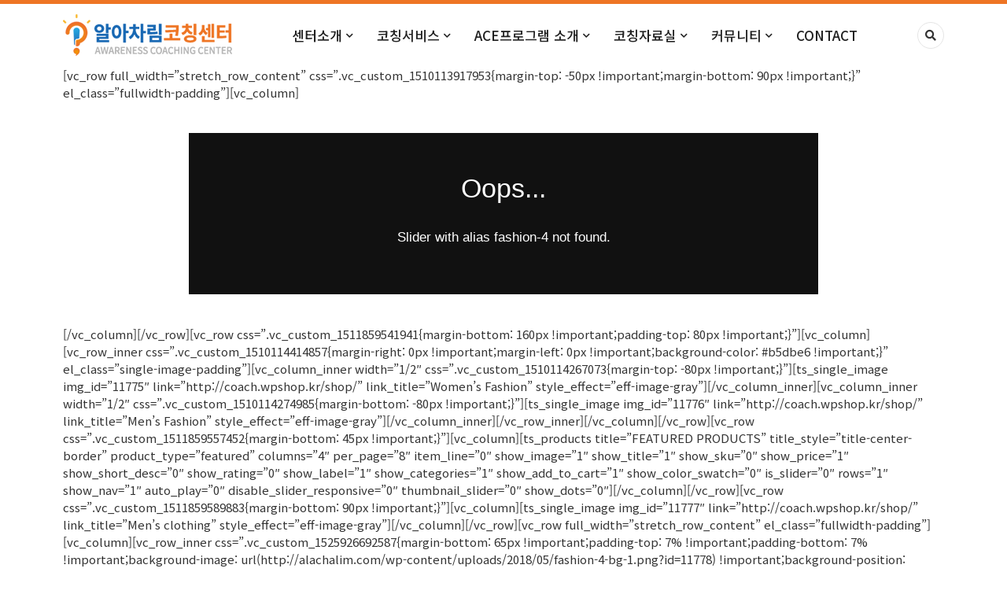

--- FILE ---
content_type: text/html; charset=UTF-8
request_url: http://alachalim.com/%EC%95%8C%EC%95%84%EC%B0%A8%EB%A6%BC%EC%BD%94%EC%B9%AD%EC%84%BC%ED%84%B0/%EC%A3%BC%EC%9A%94%EA%B3%A0%EA%B0%9D%EC%82%AC/
body_size: 21038
content:
<!DOCTYPE html>
<html dir="ltr" lang="ko-KR"
	prefix="og: https://ogp.me/ns#" >
<head>
<meta charset="UTF-8" />
<meta name="viewport" content="width=device-width, initial-scale=1.0, maximum-scale=1" />
<meta name="robots" content="index,follow">
<meta name="description" content="탁월함을 일깨우는 알아차림 코칭,ACE코치 양성과정,코치자격취득과정">
<meta property="og:type" content="website">
<meta property="og:title" content="알아차림코칭">
<meta property="og:description" content="성공적인 삶의 필수적인 역량 알아차림코칭, 작전타임S-TOP코칭, ACE코치 양성과정, 국내코치, 국제코치 동시 자격취득과정">
<meta property="og:url" content="http://alachalim.com">
<meta property="og:image" content="http://alachalim.com/wp-content/uploads/2022/04/toplogo2.png">
<link rel="profile" href="//gmpg.org/xfn/11" />
			<link rel="shortcut icon" href="http://alachalim.com/wp-content/uploads/2022/04/favicon.png" />
		<title>주요고객사 - 알아차림코칭센터</title>

		<!-- All in One SEO 4.2.0 -->
		<meta name="description" content="[vc_row full_width=&quot;stretch_row_content&quot; css=&quot;.vc_custom_1510113917953{margin-top: -50px !important;margin-bottom: 90px !important;}&quot; el_class=&quot;fullwidth-padding&quot;][vc_column][/vc_column][/vc_row][vc_row css=&quot;.vc_custom_1511859541941{margin-bottom: 160px !important;padding-top: 80px !important;}&quot;][vc_column][vc_row_inner css=&quot;.vc_custom_1510114414857{margin-right: 0px !important;margin-left: 0px !important;background-color: #b5dbe6 !important;}&quot; el_class=&quot;single-image-padding&quot;][vc_column_inner width=&quot;1/2&quot; css=&quot;.vc_custom_1510114267073{margin-top: -80px !important;}&quot;][ts_single_image img_id=&quot;11775&quot; link=&quot;http://coach.wpshop.kr/shop/&quot; link_title=&quot;Women&#039;s Fashion&quot; style_effect=&quot;eff-image-gray&quot;][/vc_column_inner][vc_column_inner width=&quot;1/2&quot; css=&quot;.vc_custom_1510114274985{margin-bottom: -80px !important;}&quot;][ts_single_image img_id=&quot;11776&quot; link=&quot;http://coach.wpshop.kr/shop/&quot; link_title=&quot;Men&#039;s Fashion&quot; style_effect=&quot;eff-image-gray&quot;][/vc_column_inner][/vc_row_inner][/vc_column][/vc_row][vc_row css=&quot;.vc_custom_1511859557452{margin-bottom: 45px !important;}&quot;][vc_column][ts_products title=&quot;FEATURED PRODUCTS&quot; title_style=&quot;title-center-border&quot; product_type=&quot;featured&quot; columns=&quot;4&quot; per_page=&quot;8&quot; item_line=&quot;0&quot; show_image=&quot;1&quot; show_title=&quot;1&quot; show_sku=&quot;0&quot; show_price=&quot;1&quot; show_short_desc=&quot;0&quot;" />
		<meta name="robots" content="max-image-preview:large" />
		<link rel="canonical" href="http://alachalim.com/%ec%95%8c%ec%95%84%ec%b0%a8%eb%a6%bc%ec%bd%94%ec%b9%ad%ec%84%bc%ed%84%b0/%ec%a3%bc%ec%9a%94%ea%b3%a0%ea%b0%9d%ec%82%ac/" />
		<meta property="og:locale" content="ko_KR" />
		<meta property="og:site_name" content="알아차림코칭센터 - 탁월함을 일깨우는 알아차림코칭" />
		<meta property="og:type" content="article" />
		<meta property="og:title" content="주요고객사 - 알아차림코칭센터" />
		<meta property="og:description" content="[vc_row full_width=&quot;stretch_row_content&quot; css=&quot;.vc_custom_1510113917953{margin-top: -50px !important;margin-bottom: 90px !important;}&quot; el_class=&quot;fullwidth-padding&quot;][vc_column][/vc_column][/vc_row][vc_row css=&quot;.vc_custom_1511859541941{margin-bottom: 160px !important;padding-top: 80px !important;}&quot;][vc_column][vc_row_inner css=&quot;.vc_custom_1510114414857{margin-right: 0px !important;margin-left: 0px !important;background-color: #b5dbe6 !important;}&quot; el_class=&quot;single-image-padding&quot;][vc_column_inner width=&quot;1/2&quot; css=&quot;.vc_custom_1510114267073{margin-top: -80px !important;}&quot;][ts_single_image img_id=&quot;11775&quot; link=&quot;http://coach.wpshop.kr/shop/&quot; link_title=&quot;Women&#039;s Fashion&quot; style_effect=&quot;eff-image-gray&quot;][/vc_column_inner][vc_column_inner width=&quot;1/2&quot; css=&quot;.vc_custom_1510114274985{margin-bottom: -80px !important;}&quot;][ts_single_image img_id=&quot;11776&quot; link=&quot;http://coach.wpshop.kr/shop/&quot; link_title=&quot;Men&#039;s Fashion&quot; style_effect=&quot;eff-image-gray&quot;][/vc_column_inner][/vc_row_inner][/vc_column][/vc_row][vc_row css=&quot;.vc_custom_1511859557452{margin-bottom: 45px !important;}&quot;][vc_column][ts_products title=&quot;FEATURED PRODUCTS&quot; title_style=&quot;title-center-border&quot; product_type=&quot;featured&quot; columns=&quot;4&quot; per_page=&quot;8&quot; item_line=&quot;0&quot; show_image=&quot;1&quot; show_title=&quot;1&quot; show_sku=&quot;0&quot; show_price=&quot;1&quot; show_short_desc=&quot;0&quot;" />
		<meta property="og:url" content="http://alachalim.com/%ec%95%8c%ec%95%84%ec%b0%a8%eb%a6%bc%ec%bd%94%ec%b9%ad%ec%84%bc%ed%84%b0/%ec%a3%bc%ec%9a%94%ea%b3%a0%ea%b0%9d%ec%82%ac/" />
		<meta property="article:published_time" content="2017-11-06T06:28:13+00:00" />
		<meta property="article:modified_time" content="2017-11-06T06:28:13+00:00" />
		<meta name="twitter:card" content="summary" />
		<meta name="twitter:title" content="주요고객사 - 알아차림코칭센터" />
		<meta name="twitter:description" content="[vc_row full_width=&quot;stretch_row_content&quot; css=&quot;.vc_custom_1510113917953{margin-top: -50px !important;margin-bottom: 90px !important;}&quot; el_class=&quot;fullwidth-padding&quot;][vc_column][/vc_column][/vc_row][vc_row css=&quot;.vc_custom_1511859541941{margin-bottom: 160px !important;padding-top: 80px !important;}&quot;][vc_column][vc_row_inner css=&quot;.vc_custom_1510114414857{margin-right: 0px !important;margin-left: 0px !important;background-color: #b5dbe6 !important;}&quot; el_class=&quot;single-image-padding&quot;][vc_column_inner width=&quot;1/2&quot; css=&quot;.vc_custom_1510114267073{margin-top: -80px !important;}&quot;][ts_single_image img_id=&quot;11775&quot; link=&quot;http://coach.wpshop.kr/shop/&quot; link_title=&quot;Women&#039;s Fashion&quot; style_effect=&quot;eff-image-gray&quot;][/vc_column_inner][vc_column_inner width=&quot;1/2&quot; css=&quot;.vc_custom_1510114274985{margin-bottom: -80px !important;}&quot;][ts_single_image img_id=&quot;11776&quot; link=&quot;http://coach.wpshop.kr/shop/&quot; link_title=&quot;Men&#039;s Fashion&quot; style_effect=&quot;eff-image-gray&quot;][/vc_column_inner][/vc_row_inner][/vc_column][/vc_row][vc_row css=&quot;.vc_custom_1511859557452{margin-bottom: 45px !important;}&quot;][vc_column][ts_products title=&quot;FEATURED PRODUCTS&quot; title_style=&quot;title-center-border&quot; product_type=&quot;featured&quot; columns=&quot;4&quot; per_page=&quot;8&quot; item_line=&quot;0&quot; show_image=&quot;1&quot; show_title=&quot;1&quot; show_sku=&quot;0&quot; show_price=&quot;1&quot; show_short_desc=&quot;0&quot;" />
		<script type="application/ld+json" class="aioseo-schema">
			{"@context":"https:\/\/schema.org","@graph":[{"@type":"WebSite","@id":"http:\/\/alachalim.com\/#website","url":"http:\/\/alachalim.com\/","name":"\uc54c\uc544\ucc28\ub9bc\ucf54\uce6d\uc13c\ud130","description":"\ud0c1\uc6d4\ud568\uc744 \uc77c\uae68\uc6b0\ub294 \uc54c\uc544\ucc28\ub9bc\ucf54\uce6d","inLanguage":"ko-KR","publisher":{"@id":"http:\/\/alachalim.com\/#organization"}},{"@type":"Organization","@id":"http:\/\/alachalim.com\/#organization","name":"\uc54c\uc544\ucc28\ub9bc\ucf54\uce6d\uc13c\ud130","url":"http:\/\/alachalim.com\/"},{"@type":"BreadcrumbList","@id":"http:\/\/alachalim.com\/%ec%95%8c%ec%95%84%ec%b0%a8%eb%a6%bc%ec%bd%94%ec%b9%ad%ec%84%bc%ed%84%b0\/%ec%a3%bc%ec%9a%94%ea%b3%a0%ea%b0%9d%ec%82%ac\/#breadcrumblist","itemListElement":[{"@type":"ListItem","@id":"http:\/\/alachalim.com\/#listItem","position":1,"item":{"@type":"WebPage","@id":"http:\/\/alachalim.com\/","name":"\ud648","description":"\uc54c\uc544\ucc28\ub9bc\ucf54\uce6d\uc13c\ud130 \ucf54\uce6d\uc11c\ube44\uc2a4 \uc54c\uc544\ucc28\ub9bc\uc740 \uc131\uacf5\uc801\uc778 \uc0b6\uc5d0 \uc788\uc5b4\uc11c \ud544\uc218\uc801\uc778 \uc5ed\ub7c9\uc785\ub2c8\ub2e4. \uc791\uc804\ud0c0\uc784 S-TOP\ucf54\uce6d Change for Excellent \uc54c\uc544\ucc28\ub9bc \ucf54\uce6d Awareness Coaching \ucf54\uce6d\ub825 \ud5a5\uc0c1\uc744 \uc704\ud55c NLP NLP for better coaching \ucf54\uce58 \uc790\uaca9\ucde8\ub4dd \uad6d\ub0b4\ucf54\uce58, \uad6d\uc81c \ucf54\uce58 \uc790\uaca9\ucde8\ub4dd ACE \uad6d\uc81c\ucf54\uce6d \uc778\uc99d\uacfc\uc815 ACE(Awareness Coaching Expert) \uad6d\uc81c\ucf54\uce58 \uc778\uc99d\uacfc\uc815\uc740 \uad6d\uc81c\ucf54\uce6d\uc5f0\ub9f9(ICF)\uc5d0\uc11c PCC\uc790\uaca9 \uc778\uc99d\uae30\uad00\uc778 Level 2\ub85c \uc778\uc99d\ub41c \ud504\ub85c\uadf8\ub7a8\uc785\ub2c8\ub2e4. \uc790\uc138\ud788 \ubcf4\uae30 \uacf5\uc9c0\uc0ac\ud56d \ucf54\uce6d\uceec\ub7fc [cpboard_recent id=\"78\"","url":"http:\/\/alachalim.com\/"},"nextItem":"http:\/\/alachalim.com\/%ec%95%8c%ec%95%84%ec%b0%a8%eb%a6%bc%ec%bd%94%ec%b9%ad%ec%84%bc%ed%84%b0\/#listItem"},{"@type":"ListItem","@id":"http:\/\/alachalim.com\/%ec%95%8c%ec%95%84%ec%b0%a8%eb%a6%bc%ec%bd%94%ec%b9%ad%ec%84%bc%ed%84%b0\/#listItem","position":2,"item":{"@type":"WebPage","@id":"http:\/\/alachalim.com\/%ec%95%8c%ec%95%84%ec%b0%a8%eb%a6%bc%ec%bd%94%ec%b9%ad%ec%84%bc%ed%84%b0\/","name":"\uc54c\uc544\ucc28\ub9bc\ucf54\uce6d\uc13c\ud130","url":"http:\/\/alachalim.com\/%ec%95%8c%ec%95%84%ec%b0%a8%eb%a6%bc%ec%bd%94%ec%b9%ad%ec%84%bc%ed%84%b0\/"},"nextItem":"http:\/\/alachalim.com\/%ec%95%8c%ec%95%84%ec%b0%a8%eb%a6%bc%ec%bd%94%ec%b9%ad%ec%84%bc%ed%84%b0\/%ec%a3%bc%ec%9a%94%ea%b3%a0%ea%b0%9d%ec%82%ac\/#listItem","previousItem":"http:\/\/alachalim.com\/#listItem"},{"@type":"ListItem","@id":"http:\/\/alachalim.com\/%ec%95%8c%ec%95%84%ec%b0%a8%eb%a6%bc%ec%bd%94%ec%b9%ad%ec%84%bc%ed%84%b0\/%ec%a3%bc%ec%9a%94%ea%b3%a0%ea%b0%9d%ec%82%ac\/#listItem","position":3,"item":{"@type":"WebPage","@id":"http:\/\/alachalim.com\/%ec%95%8c%ec%95%84%ec%b0%a8%eb%a6%bc%ec%bd%94%ec%b9%ad%ec%84%bc%ed%84%b0\/%ec%a3%bc%ec%9a%94%ea%b3%a0%ea%b0%9d%ec%82%ac\/","name":"\uc8fc\uc694\uace0\uac1d\uc0ac","description":"[vc_row full_width=\"stretch_row_content\" css=\".vc_custom_1510113917953{margin-top: -50px !important;margin-bottom: 90px !important;}\" el_class=\"fullwidth-padding\"][vc_column][\/vc_column][\/vc_row][vc_row css=\".vc_custom_1511859541941{margin-bottom: 160px !important;padding-top: 80px !important;}\"][vc_column][vc_row_inner css=\".vc_custom_1510114414857{margin-right: 0px !important;margin-left: 0px !important;background-color: #b5dbe6 !important;}\" el_class=\"single-image-padding\"][vc_column_inner width=\"1\/2\" css=\".vc_custom_1510114267073{margin-top: -80px !important;}\"][ts_single_image img_id=\"11775\" link=\"http:\/\/coach.wpshop.kr\/shop\/\" link_title=\"Women's Fashion\" style_effect=\"eff-image-gray\"][\/vc_column_inner][vc_column_inner width=\"1\/2\" css=\".vc_custom_1510114274985{margin-bottom: -80px !important;}\"][ts_single_image img_id=\"11776\" link=\"http:\/\/coach.wpshop.kr\/shop\/\" link_title=\"Men's Fashion\" style_effect=\"eff-image-gray\"][\/vc_column_inner][\/vc_row_inner][\/vc_column][\/vc_row][vc_row css=\".vc_custom_1511859557452{margin-bottom: 45px !important;}\"][vc_column][ts_products title=\"FEATURED PRODUCTS\" title_style=\"title-center-border\" product_type=\"featured\" columns=\"4\" per_page=\"8\" item_line=\"0\" show_image=\"1\" show_title=\"1\" show_sku=\"0\" show_price=\"1\" show_short_desc=\"0\"","url":"http:\/\/alachalim.com\/%ec%95%8c%ec%95%84%ec%b0%a8%eb%a6%bc%ec%bd%94%ec%b9%ad%ec%84%bc%ed%84%b0\/%ec%a3%bc%ec%9a%94%ea%b3%a0%ea%b0%9d%ec%82%ac\/"},"previousItem":"http:\/\/alachalim.com\/%ec%95%8c%ec%95%84%ec%b0%a8%eb%a6%bc%ec%bd%94%ec%b9%ad%ec%84%bc%ed%84%b0\/#listItem"}]},{"@type":"WebPage","@id":"http:\/\/alachalim.com\/%ec%95%8c%ec%95%84%ec%b0%a8%eb%a6%bc%ec%bd%94%ec%b9%ad%ec%84%bc%ed%84%b0\/%ec%a3%bc%ec%9a%94%ea%b3%a0%ea%b0%9d%ec%82%ac\/#webpage","url":"http:\/\/alachalim.com\/%ec%95%8c%ec%95%84%ec%b0%a8%eb%a6%bc%ec%bd%94%ec%b9%ad%ec%84%bc%ed%84%b0\/%ec%a3%bc%ec%9a%94%ea%b3%a0%ea%b0%9d%ec%82%ac\/","name":"\uc8fc\uc694\uace0\uac1d\uc0ac - \uc54c\uc544\ucc28\ub9bc\ucf54\uce6d\uc13c\ud130","description":"[vc_row full_width=\"stretch_row_content\" css=\".vc_custom_1510113917953{margin-top: -50px !important;margin-bottom: 90px !important;}\" el_class=\"fullwidth-padding\"][vc_column][\/vc_column][\/vc_row][vc_row css=\".vc_custom_1511859541941{margin-bottom: 160px !important;padding-top: 80px !important;}\"][vc_column][vc_row_inner css=\".vc_custom_1510114414857{margin-right: 0px !important;margin-left: 0px !important;background-color: #b5dbe6 !important;}\" el_class=\"single-image-padding\"][vc_column_inner width=\"1\/2\" css=\".vc_custom_1510114267073{margin-top: -80px !important;}\"][ts_single_image img_id=\"11775\" link=\"http:\/\/coach.wpshop.kr\/shop\/\" link_title=\"Women's Fashion\" style_effect=\"eff-image-gray\"][\/vc_column_inner][vc_column_inner width=\"1\/2\" css=\".vc_custom_1510114274985{margin-bottom: -80px !important;}\"][ts_single_image img_id=\"11776\" link=\"http:\/\/coach.wpshop.kr\/shop\/\" link_title=\"Men's Fashion\" style_effect=\"eff-image-gray\"][\/vc_column_inner][\/vc_row_inner][\/vc_column][\/vc_row][vc_row css=\".vc_custom_1511859557452{margin-bottom: 45px !important;}\"][vc_column][ts_products title=\"FEATURED PRODUCTS\" title_style=\"title-center-border\" product_type=\"featured\" columns=\"4\" per_page=\"8\" item_line=\"0\" show_image=\"1\" show_title=\"1\" show_sku=\"0\" show_price=\"1\" show_short_desc=\"0\"","inLanguage":"ko-KR","isPartOf":{"@id":"http:\/\/alachalim.com\/#website"},"breadcrumb":{"@id":"http:\/\/alachalim.com\/%ec%95%8c%ec%95%84%ec%b0%a8%eb%a6%bc%ec%bd%94%ec%b9%ad%ec%84%bc%ed%84%b0\/%ec%a3%bc%ec%9a%94%ea%b3%a0%ea%b0%9d%ec%82%ac\/#breadcrumblist"},"datePublished":"2017-11-06T06:28:13+09:00","dateModified":"2017-11-06T06:28:13+09:00"}]}
		</script>
		<!-- All in One SEO -->

<link rel='dns-prefetch' href='//fonts.googleapis.com' />
<link rel='dns-prefetch' href='//s.w.org' />
<link rel='preconnect' href='https://fonts.gstatic.com' crossorigin />
<link rel="alternate" type="application/rss+xml" title="알아차림코칭센터 &raquo; 피드" href="http://alachalim.com/feed/" />
<link rel="alternate" type="application/rss+xml" title="알아차림코칭센터 &raquo; 댓글 피드" href="http://alachalim.com/comments/feed/" />
<script type="text/javascript">
window._wpemojiSettings = {"baseUrl":"https:\/\/s.w.org\/images\/core\/emoji\/13.1.0\/72x72\/","ext":".png","svgUrl":"https:\/\/s.w.org\/images\/core\/emoji\/13.1.0\/svg\/","svgExt":".svg","source":{"concatemoji":"http:\/\/alachalim.com\/wp-includes\/js\/wp-emoji-release.min.js?ver=5.9.3"}};
/*! This file is auto-generated */
!function(e,a,t){var n,r,o,i=a.createElement("canvas"),p=i.getContext&&i.getContext("2d");function s(e,t){var a=String.fromCharCode;p.clearRect(0,0,i.width,i.height),p.fillText(a.apply(this,e),0,0);e=i.toDataURL();return p.clearRect(0,0,i.width,i.height),p.fillText(a.apply(this,t),0,0),e===i.toDataURL()}function c(e){var t=a.createElement("script");t.src=e,t.defer=t.type="text/javascript",a.getElementsByTagName("head")[0].appendChild(t)}for(o=Array("flag","emoji"),t.supports={everything:!0,everythingExceptFlag:!0},r=0;r<o.length;r++)t.supports[o[r]]=function(e){if(!p||!p.fillText)return!1;switch(p.textBaseline="top",p.font="600 32px Arial",e){case"flag":return s([127987,65039,8205,9895,65039],[127987,65039,8203,9895,65039])?!1:!s([55356,56826,55356,56819],[55356,56826,8203,55356,56819])&&!s([55356,57332,56128,56423,56128,56418,56128,56421,56128,56430,56128,56423,56128,56447],[55356,57332,8203,56128,56423,8203,56128,56418,8203,56128,56421,8203,56128,56430,8203,56128,56423,8203,56128,56447]);case"emoji":return!s([10084,65039,8205,55357,56613],[10084,65039,8203,55357,56613])}return!1}(o[r]),t.supports.everything=t.supports.everything&&t.supports[o[r]],"flag"!==o[r]&&(t.supports.everythingExceptFlag=t.supports.everythingExceptFlag&&t.supports[o[r]]);t.supports.everythingExceptFlag=t.supports.everythingExceptFlag&&!t.supports.flag,t.DOMReady=!1,t.readyCallback=function(){t.DOMReady=!0},t.supports.everything||(n=function(){t.readyCallback()},a.addEventListener?(a.addEventListener("DOMContentLoaded",n,!1),e.addEventListener("load",n,!1)):(e.attachEvent("onload",n),a.attachEvent("onreadystatechange",function(){"complete"===a.readyState&&t.readyCallback()})),(n=t.source||{}).concatemoji?c(n.concatemoji):n.wpemoji&&n.twemoji&&(c(n.twemoji),c(n.wpemoji)))}(window,document,window._wpemojiSettings);
</script>
<style type="text/css">
img.wp-smiley,
img.emoji {
	display: inline !important;
	border: none !important;
	box-shadow: none !important;
	height: 1em !important;
	width: 1em !important;
	margin: 0 0.07em !important;
	vertical-align: -0.1em !important;
	background: none !important;
	padding: 0 !important;
}
</style>
	<link rel='stylesheet' id='wp-block-library-css'  href='http://alachalim.com/wp-includes/css/dist/block-library/style.min.css?ver=5.9.3' type='text/css' media='all' />
<style id='global-styles-inline-css' type='text/css'>
body{--wp--preset--color--black: #000000;--wp--preset--color--cyan-bluish-gray: #abb8c3;--wp--preset--color--white: #ffffff;--wp--preset--color--pale-pink: #f78da7;--wp--preset--color--vivid-red: #cf2e2e;--wp--preset--color--luminous-vivid-orange: #ff6900;--wp--preset--color--luminous-vivid-amber: #fcb900;--wp--preset--color--light-green-cyan: #7bdcb5;--wp--preset--color--vivid-green-cyan: #00d084;--wp--preset--color--pale-cyan-blue: #8ed1fc;--wp--preset--color--vivid-cyan-blue: #0693e3;--wp--preset--color--vivid-purple: #9b51e0;--wp--preset--gradient--vivid-cyan-blue-to-vivid-purple: linear-gradient(135deg,rgba(6,147,227,1) 0%,rgb(155,81,224) 100%);--wp--preset--gradient--light-green-cyan-to-vivid-green-cyan: linear-gradient(135deg,rgb(122,220,180) 0%,rgb(0,208,130) 100%);--wp--preset--gradient--luminous-vivid-amber-to-luminous-vivid-orange: linear-gradient(135deg,rgba(252,185,0,1) 0%,rgba(255,105,0,1) 100%);--wp--preset--gradient--luminous-vivid-orange-to-vivid-red: linear-gradient(135deg,rgba(255,105,0,1) 0%,rgb(207,46,46) 100%);--wp--preset--gradient--very-light-gray-to-cyan-bluish-gray: linear-gradient(135deg,rgb(238,238,238) 0%,rgb(169,184,195) 100%);--wp--preset--gradient--cool-to-warm-spectrum: linear-gradient(135deg,rgb(74,234,220) 0%,rgb(151,120,209) 20%,rgb(207,42,186) 40%,rgb(238,44,130) 60%,rgb(251,105,98) 80%,rgb(254,248,76) 100%);--wp--preset--gradient--blush-light-purple: linear-gradient(135deg,rgb(255,206,236) 0%,rgb(152,150,240) 100%);--wp--preset--gradient--blush-bordeaux: linear-gradient(135deg,rgb(254,205,165) 0%,rgb(254,45,45) 50%,rgb(107,0,62) 100%);--wp--preset--gradient--luminous-dusk: linear-gradient(135deg,rgb(255,203,112) 0%,rgb(199,81,192) 50%,rgb(65,88,208) 100%);--wp--preset--gradient--pale-ocean: linear-gradient(135deg,rgb(255,245,203) 0%,rgb(182,227,212) 50%,rgb(51,167,181) 100%);--wp--preset--gradient--electric-grass: linear-gradient(135deg,rgb(202,248,128) 0%,rgb(113,206,126) 100%);--wp--preset--gradient--midnight: linear-gradient(135deg,rgb(2,3,129) 0%,rgb(40,116,252) 100%);--wp--preset--duotone--dark-grayscale: url('#wp-duotone-dark-grayscale');--wp--preset--duotone--grayscale: url('#wp-duotone-grayscale');--wp--preset--duotone--purple-yellow: url('#wp-duotone-purple-yellow');--wp--preset--duotone--blue-red: url('#wp-duotone-blue-red');--wp--preset--duotone--midnight: url('#wp-duotone-midnight');--wp--preset--duotone--magenta-yellow: url('#wp-duotone-magenta-yellow');--wp--preset--duotone--purple-green: url('#wp-duotone-purple-green');--wp--preset--duotone--blue-orange: url('#wp-duotone-blue-orange');--wp--preset--font-size--small: 13px;--wp--preset--font-size--medium: 20px;--wp--preset--font-size--large: 36px;--wp--preset--font-size--x-large: 42px;}.has-black-color{color: var(--wp--preset--color--black) !important;}.has-cyan-bluish-gray-color{color: var(--wp--preset--color--cyan-bluish-gray) !important;}.has-white-color{color: var(--wp--preset--color--white) !important;}.has-pale-pink-color{color: var(--wp--preset--color--pale-pink) !important;}.has-vivid-red-color{color: var(--wp--preset--color--vivid-red) !important;}.has-luminous-vivid-orange-color{color: var(--wp--preset--color--luminous-vivid-orange) !important;}.has-luminous-vivid-amber-color{color: var(--wp--preset--color--luminous-vivid-amber) !important;}.has-light-green-cyan-color{color: var(--wp--preset--color--light-green-cyan) !important;}.has-vivid-green-cyan-color{color: var(--wp--preset--color--vivid-green-cyan) !important;}.has-pale-cyan-blue-color{color: var(--wp--preset--color--pale-cyan-blue) !important;}.has-vivid-cyan-blue-color{color: var(--wp--preset--color--vivid-cyan-blue) !important;}.has-vivid-purple-color{color: var(--wp--preset--color--vivid-purple) !important;}.has-black-background-color{background-color: var(--wp--preset--color--black) !important;}.has-cyan-bluish-gray-background-color{background-color: var(--wp--preset--color--cyan-bluish-gray) !important;}.has-white-background-color{background-color: var(--wp--preset--color--white) !important;}.has-pale-pink-background-color{background-color: var(--wp--preset--color--pale-pink) !important;}.has-vivid-red-background-color{background-color: var(--wp--preset--color--vivid-red) !important;}.has-luminous-vivid-orange-background-color{background-color: var(--wp--preset--color--luminous-vivid-orange) !important;}.has-luminous-vivid-amber-background-color{background-color: var(--wp--preset--color--luminous-vivid-amber) !important;}.has-light-green-cyan-background-color{background-color: var(--wp--preset--color--light-green-cyan) !important;}.has-vivid-green-cyan-background-color{background-color: var(--wp--preset--color--vivid-green-cyan) !important;}.has-pale-cyan-blue-background-color{background-color: var(--wp--preset--color--pale-cyan-blue) !important;}.has-vivid-cyan-blue-background-color{background-color: var(--wp--preset--color--vivid-cyan-blue) !important;}.has-vivid-purple-background-color{background-color: var(--wp--preset--color--vivid-purple) !important;}.has-black-border-color{border-color: var(--wp--preset--color--black) !important;}.has-cyan-bluish-gray-border-color{border-color: var(--wp--preset--color--cyan-bluish-gray) !important;}.has-white-border-color{border-color: var(--wp--preset--color--white) !important;}.has-pale-pink-border-color{border-color: var(--wp--preset--color--pale-pink) !important;}.has-vivid-red-border-color{border-color: var(--wp--preset--color--vivid-red) !important;}.has-luminous-vivid-orange-border-color{border-color: var(--wp--preset--color--luminous-vivid-orange) !important;}.has-luminous-vivid-amber-border-color{border-color: var(--wp--preset--color--luminous-vivid-amber) !important;}.has-light-green-cyan-border-color{border-color: var(--wp--preset--color--light-green-cyan) !important;}.has-vivid-green-cyan-border-color{border-color: var(--wp--preset--color--vivid-green-cyan) !important;}.has-pale-cyan-blue-border-color{border-color: var(--wp--preset--color--pale-cyan-blue) !important;}.has-vivid-cyan-blue-border-color{border-color: var(--wp--preset--color--vivid-cyan-blue) !important;}.has-vivid-purple-border-color{border-color: var(--wp--preset--color--vivid-purple) !important;}.has-vivid-cyan-blue-to-vivid-purple-gradient-background{background: var(--wp--preset--gradient--vivid-cyan-blue-to-vivid-purple) !important;}.has-light-green-cyan-to-vivid-green-cyan-gradient-background{background: var(--wp--preset--gradient--light-green-cyan-to-vivid-green-cyan) !important;}.has-luminous-vivid-amber-to-luminous-vivid-orange-gradient-background{background: var(--wp--preset--gradient--luminous-vivid-amber-to-luminous-vivid-orange) !important;}.has-luminous-vivid-orange-to-vivid-red-gradient-background{background: var(--wp--preset--gradient--luminous-vivid-orange-to-vivid-red) !important;}.has-very-light-gray-to-cyan-bluish-gray-gradient-background{background: var(--wp--preset--gradient--very-light-gray-to-cyan-bluish-gray) !important;}.has-cool-to-warm-spectrum-gradient-background{background: var(--wp--preset--gradient--cool-to-warm-spectrum) !important;}.has-blush-light-purple-gradient-background{background: var(--wp--preset--gradient--blush-light-purple) !important;}.has-blush-bordeaux-gradient-background{background: var(--wp--preset--gradient--blush-bordeaux) !important;}.has-luminous-dusk-gradient-background{background: var(--wp--preset--gradient--luminous-dusk) !important;}.has-pale-ocean-gradient-background{background: var(--wp--preset--gradient--pale-ocean) !important;}.has-electric-grass-gradient-background{background: var(--wp--preset--gradient--electric-grass) !important;}.has-midnight-gradient-background{background: var(--wp--preset--gradient--midnight) !important;}.has-small-font-size{font-size: var(--wp--preset--font-size--small) !important;}.has-medium-font-size{font-size: var(--wp--preset--font-size--medium) !important;}.has-large-font-size{font-size: var(--wp--preset--font-size--large) !important;}.has-x-large-font-size{font-size: var(--wp--preset--font-size--x-large) !important;}
</style>
<style id='extendify-utilities-inline-css' type='text/css'>
.ext-absolute{position:absolute!important}.ext-relative{position:relative!important}.ext-top-base{top:var(--wp--style--block-gap,1.75rem)!important}.ext-top-lg{top:var(--extendify--spacing--large)!important}.ext--top-base{top:calc(var(--wp--style--block-gap, 1.75rem)*-1)!important}.ext--top-lg{top:calc(var(--extendify--spacing--large)*-1)!important}.ext-right-base{right:var(--wp--style--block-gap,1.75rem)!important}.ext-right-lg{right:var(--extendify--spacing--large)!important}.ext--right-base{right:calc(var(--wp--style--block-gap, 1.75rem)*-1)!important}.ext--right-lg{right:calc(var(--extendify--spacing--large)*-1)!important}.ext-bottom-base{bottom:var(--wp--style--block-gap,1.75rem)!important}.ext-bottom-lg{bottom:var(--extendify--spacing--large)!important}.ext--bottom-base{bottom:calc(var(--wp--style--block-gap, 1.75rem)*-1)!important}.ext--bottom-lg{bottom:calc(var(--extendify--spacing--large)*-1)!important}.ext-left-base{left:var(--wp--style--block-gap,1.75rem)!important}.ext-left-lg{left:var(--extendify--spacing--large)!important}.ext--left-base{left:calc(var(--wp--style--block-gap, 1.75rem)*-1)!important}.ext--left-lg{left:calc(var(--extendify--spacing--large)*-1)!important}.ext-order-1{order:1!important}.ext-order-2{order:2!important}.ext-col-auto{grid-column:auto!important}.ext-col-span-1{grid-column:span 1/span 1!important}.ext-col-span-2{grid-column:span 2/span 2!important}.ext-col-span-3{grid-column:span 3/span 3!important}.ext-col-span-4{grid-column:span 4/span 4!important}.ext-col-span-5{grid-column:span 5/span 5!important}.ext-col-span-6{grid-column:span 6/span 6!important}.ext-col-span-7{grid-column:span 7/span 7!important}.ext-col-span-8{grid-column:span 8/span 8!important}.ext-col-span-9{grid-column:span 9/span 9!important}.ext-col-span-10{grid-column:span 10/span 10!important}.ext-col-span-11{grid-column:span 11/span 11!important}.ext-col-span-12{grid-column:span 12/span 12!important}.ext-col-span-full{grid-column:1/-1!important}.ext-col-start-1{grid-column-start:1!important}.ext-col-start-2{grid-column-start:2!important}.ext-col-start-3{grid-column-start:3!important}.ext-col-start-4{grid-column-start:4!important}.ext-col-start-5{grid-column-start:5!important}.ext-col-start-6{grid-column-start:6!important}.ext-col-start-7{grid-column-start:7!important}.ext-col-start-8{grid-column-start:8!important}.ext-col-start-9{grid-column-start:9!important}.ext-col-start-10{grid-column-start:10!important}.ext-col-start-11{grid-column-start:11!important}.ext-col-start-12{grid-column-start:12!important}.ext-col-start-13{grid-column-start:13!important}.ext-col-start-auto{grid-column-start:auto!important}.ext-col-end-1{grid-column-end:1!important}.ext-col-end-2{grid-column-end:2!important}.ext-col-end-3{grid-column-end:3!important}.ext-col-end-4{grid-column-end:4!important}.ext-col-end-5{grid-column-end:5!important}.ext-col-end-6{grid-column-end:6!important}.ext-col-end-7{grid-column-end:7!important}.ext-col-end-8{grid-column-end:8!important}.ext-col-end-9{grid-column-end:9!important}.ext-col-end-10{grid-column-end:10!important}.ext-col-end-11{grid-column-end:11!important}.ext-col-end-12{grid-column-end:12!important}.ext-col-end-13{grid-column-end:13!important}.ext-col-end-auto{grid-column-end:auto!important}.ext-row-auto{grid-row:auto!important}.ext-row-span-1{grid-row:span 1/span 1!important}.ext-row-span-2{grid-row:span 2/span 2!important}.ext-row-span-3{grid-row:span 3/span 3!important}.ext-row-span-4{grid-row:span 4/span 4!important}.ext-row-span-5{grid-row:span 5/span 5!important}.ext-row-span-6{grid-row:span 6/span 6!important}.ext-row-span-full{grid-row:1/-1!important}.ext-row-start-1{grid-row-start:1!important}.ext-row-start-2{grid-row-start:2!important}.ext-row-start-3{grid-row-start:3!important}.ext-row-start-4{grid-row-start:4!important}.ext-row-start-5{grid-row-start:5!important}.ext-row-start-6{grid-row-start:6!important}.ext-row-start-7{grid-row-start:7!important}.ext-row-start-auto{grid-row-start:auto!important}.ext-row-end-1{grid-row-end:1!important}.ext-row-end-2{grid-row-end:2!important}.ext-row-end-3{grid-row-end:3!important}.ext-row-end-4{grid-row-end:4!important}.ext-row-end-5{grid-row-end:5!important}.ext-row-end-6{grid-row-end:6!important}.ext-row-end-7{grid-row-end:7!important}.ext-row-end-auto{grid-row-end:auto!important}.ext-m-0:not([style*=margin]){margin:0!important}.ext-m-auto:not([style*=margin]){margin:auto!important}.ext-m-base:not([style*=margin]){margin:var(--wp--style--block-gap,1.75rem)!important}.ext-m-lg:not([style*=margin]){margin:var(--extendify--spacing--large)!important}.ext--m-base:not([style*=margin]){margin:calc(var(--wp--style--block-gap, 1.75rem)*-1)!important}.ext--m-lg:not([style*=margin]){margin:calc(var(--extendify--spacing--large)*-1)!important}.ext-mx-0:not([style*=margin]){margin-left:0!important;margin-right:0!important}.ext-mx-auto:not([style*=margin]){margin-left:auto!important;margin-right:auto!important}.ext-mx-base:not([style*=margin]){margin-left:var(--wp--style--block-gap,1.75rem)!important;margin-right:var(--wp--style--block-gap,1.75rem)!important}.ext-mx-lg:not([style*=margin]){margin-left:var(--extendify--spacing--large)!important;margin-right:var(--extendify--spacing--large)!important}.ext--mx-base:not([style*=margin]){margin-left:calc(var(--wp--style--block-gap, 1.75rem)*-1)!important;margin-right:calc(var(--wp--style--block-gap, 1.75rem)*-1)!important}.ext--mx-lg:not([style*=margin]){margin-left:calc(var(--extendify--spacing--large)*-1)!important;margin-right:calc(var(--extendify--spacing--large)*-1)!important}.ext-my-0:not([style*=margin]){margin-bottom:0!important;margin-top:0!important}.ext-my-auto:not([style*=margin]){margin-bottom:auto!important;margin-top:auto!important}.ext-my-base:not([style*=margin]){margin-bottom:var(--wp--style--block-gap,1.75rem)!important;margin-top:var(--wp--style--block-gap,1.75rem)!important}.ext-my-lg:not([style*=margin]){margin-bottom:var(--extendify--spacing--large)!important;margin-top:var(--extendify--spacing--large)!important}.ext--my-base:not([style*=margin]){margin-bottom:calc(var(--wp--style--block-gap, 1.75rem)*-1)!important;margin-top:calc(var(--wp--style--block-gap, 1.75rem)*-1)!important}.ext--my-lg:not([style*=margin]){margin-bottom:calc(var(--extendify--spacing--large)*-1)!important;margin-top:calc(var(--extendify--spacing--large)*-1)!important}.ext-mt-0:not([style*=margin]){margin-top:0!important}.ext-mt-auto:not([style*=margin]){margin-top:auto!important}.ext-mt-base:not([style*=margin]){margin-top:var(--wp--style--block-gap,1.75rem)!important}.ext-mt-lg:not([style*=margin]){margin-top:var(--extendify--spacing--large)!important}.ext--mt-base:not([style*=margin]){margin-top:calc(var(--wp--style--block-gap, 1.75rem)*-1)!important}.ext--mt-lg:not([style*=margin]){margin-top:calc(var(--extendify--spacing--large)*-1)!important}.ext-mr-0:not([style*=margin]){margin-right:0!important}.ext-mr-auto:not([style*=margin]){margin-right:auto!important}.ext-mr-base:not([style*=margin]){margin-right:var(--wp--style--block-gap,1.75rem)!important}.ext-mr-lg:not([style*=margin]){margin-right:var(--extendify--spacing--large)!important}.ext--mr-base:not([style*=margin]){margin-right:calc(var(--wp--style--block-gap, 1.75rem)*-1)!important}.ext--mr-lg:not([style*=margin]){margin-right:calc(var(--extendify--spacing--large)*-1)!important}.ext-mb-0:not([style*=margin]){margin-bottom:0!important}.ext-mb-auto:not([style*=margin]){margin-bottom:auto!important}.ext-mb-base:not([style*=margin]){margin-bottom:var(--wp--style--block-gap,1.75rem)!important}.ext-mb-lg:not([style*=margin]){margin-bottom:var(--extendify--spacing--large)!important}.ext--mb-base:not([style*=margin]){margin-bottom:calc(var(--wp--style--block-gap, 1.75rem)*-1)!important}.ext--mb-lg:not([style*=margin]){margin-bottom:calc(var(--extendify--spacing--large)*-1)!important}.ext-ml-0:not([style*=margin]){margin-left:0!important}.ext-ml-auto:not([style*=margin]){margin-left:auto!important}.ext-ml-base:not([style*=margin]){margin-left:var(--wp--style--block-gap,1.75rem)!important}.ext-ml-lg:not([style*=margin]){margin-left:var(--extendify--spacing--large)!important}.ext--ml-base:not([style*=margin]){margin-left:calc(var(--wp--style--block-gap, 1.75rem)*-1)!important}.ext--ml-lg:not([style*=margin]){margin-left:calc(var(--extendify--spacing--large)*-1)!important}.ext-block{display:block!important}.ext-inline-block{display:inline-block!important}.ext-inline{display:inline!important}.ext-flex{display:flex!important}.ext-inline-flex{display:inline-flex!important}.ext-grid{display:grid!important}.ext-inline-grid{display:inline-grid!important}.ext-hidden{display:none!important}.ext-w-auto{width:auto!important}.ext-w-full{width:100%!important}.ext-max-w-full{max-width:100%!important}.ext-flex-1{flex:1 1 0%!important}.ext-flex-auto{flex:1 1 auto!important}.ext-flex-initial{flex:0 1 auto!important}.ext-flex-none{flex:none!important}.ext-flex-shrink-0{flex-shrink:0!important}.ext-flex-shrink{flex-shrink:1!important}.ext-flex-grow-0{flex-grow:0!important}.ext-flex-grow{flex-grow:1!important}.ext-list-none{list-style-type:none!important}.ext-grid-cols-1{grid-template-columns:repeat(1,minmax(0,1fr))!important}.ext-grid-cols-2{grid-template-columns:repeat(2,minmax(0,1fr))!important}.ext-grid-cols-3{grid-template-columns:repeat(3,minmax(0,1fr))!important}.ext-grid-cols-4{grid-template-columns:repeat(4,minmax(0,1fr))!important}.ext-grid-cols-5{grid-template-columns:repeat(5,minmax(0,1fr))!important}.ext-grid-cols-6{grid-template-columns:repeat(6,minmax(0,1fr))!important}.ext-grid-cols-7{grid-template-columns:repeat(7,minmax(0,1fr))!important}.ext-grid-cols-8{grid-template-columns:repeat(8,minmax(0,1fr))!important}.ext-grid-cols-9{grid-template-columns:repeat(9,minmax(0,1fr))!important}.ext-grid-cols-10{grid-template-columns:repeat(10,minmax(0,1fr))!important}.ext-grid-cols-11{grid-template-columns:repeat(11,minmax(0,1fr))!important}.ext-grid-cols-12{grid-template-columns:repeat(12,minmax(0,1fr))!important}.ext-grid-cols-none{grid-template-columns:none!important}.ext-grid-rows-1{grid-template-rows:repeat(1,minmax(0,1fr))!important}.ext-grid-rows-2{grid-template-rows:repeat(2,minmax(0,1fr))!important}.ext-grid-rows-3{grid-template-rows:repeat(3,minmax(0,1fr))!important}.ext-grid-rows-4{grid-template-rows:repeat(4,minmax(0,1fr))!important}.ext-grid-rows-5{grid-template-rows:repeat(5,minmax(0,1fr))!important}.ext-grid-rows-6{grid-template-rows:repeat(6,minmax(0,1fr))!important}.ext-grid-rows-none{grid-template-rows:none!important}.ext-flex-row{flex-direction:row!important}.ext-flex-row-reverse{flex-direction:row-reverse!important}.ext-flex-col{flex-direction:column!important}.ext-flex-col-reverse{flex-direction:column-reverse!important}.ext-flex-wrap{flex-wrap:wrap!important}.ext-flex-wrap-reverse{flex-wrap:wrap-reverse!important}.ext-flex-nowrap{flex-wrap:nowrap!important}.ext-items-start{align-items:flex-start!important}.ext-items-end{align-items:flex-end!important}.ext-items-center{align-items:center!important}.ext-items-baseline{align-items:baseline!important}.ext-items-stretch{align-items:stretch!important}.ext-justify-start{justify-content:flex-start!important}.ext-justify-end{justify-content:flex-end!important}.ext-justify-center{justify-content:center!important}.ext-justify-between{justify-content:space-between!important}.ext-justify-around{justify-content:space-around!important}.ext-justify-evenly{justify-content:space-evenly!important}.ext-justify-items-start{justify-items:start!important}.ext-justify-items-end{justify-items:end!important}.ext-justify-items-center{justify-items:center!important}.ext-justify-items-stretch{justify-items:stretch!important}.ext-gap-0{gap:0!important}.ext-gap-base{gap:var(--wp--style--block-gap,1.75rem)!important}.ext-gap-lg{gap:var(--extendify--spacing--large)!important}.ext-gap-x-0{-moz-column-gap:0!important;column-gap:0!important}.ext-gap-x-base{-moz-column-gap:var(--wp--style--block-gap,1.75rem)!important;column-gap:var(--wp--style--block-gap,1.75rem)!important}.ext-gap-x-lg{-moz-column-gap:var(--extendify--spacing--large)!important;column-gap:var(--extendify--spacing--large)!important}.ext-gap-y-0{row-gap:0!important}.ext-gap-y-base{row-gap:var(--wp--style--block-gap,1.75rem)!important}.ext-gap-y-lg{row-gap:var(--extendify--spacing--large)!important}.ext-justify-self-auto{justify-self:auto!important}.ext-justify-self-start{justify-self:start!important}.ext-justify-self-end{justify-self:end!important}.ext-justify-self-center{justify-self:center!important}.ext-justify-self-stretch{justify-self:stretch!important}.ext-rounded-none{border-radius:0!important}.ext-rounded-full{border-radius:9999px!important}.ext-rounded-t-none{border-top-left-radius:0!important;border-top-right-radius:0!important}.ext-rounded-t-full{border-top-left-radius:9999px!important;border-top-right-radius:9999px!important}.ext-rounded-r-none{border-bottom-right-radius:0!important;border-top-right-radius:0!important}.ext-rounded-r-full{border-bottom-right-radius:9999px!important;border-top-right-radius:9999px!important}.ext-rounded-b-none{border-bottom-left-radius:0!important;border-bottom-right-radius:0!important}.ext-rounded-b-full{border-bottom-left-radius:9999px!important;border-bottom-right-radius:9999px!important}.ext-rounded-l-none{border-bottom-left-radius:0!important;border-top-left-radius:0!important}.ext-rounded-l-full{border-bottom-left-radius:9999px!important;border-top-left-radius:9999px!important}.ext-rounded-tl-none{border-top-left-radius:0!important}.ext-rounded-tl-full{border-top-left-radius:9999px!important}.ext-rounded-tr-none{border-top-right-radius:0!important}.ext-rounded-tr-full{border-top-right-radius:9999px!important}.ext-rounded-br-none{border-bottom-right-radius:0!important}.ext-rounded-br-full{border-bottom-right-radius:9999px!important}.ext-rounded-bl-none{border-bottom-left-radius:0!important}.ext-rounded-bl-full{border-bottom-left-radius:9999px!important}.ext-border-0{border-width:0!important}.ext-border-t-0{border-top-width:0!important}.ext-border-r-0{border-right-width:0!important}.ext-border-b-0{border-bottom-width:0!important}.ext-border-l-0{border-left-width:0!important}.ext-p-0:not([style*=padding]){padding:0!important}.ext-p-base:not([style*=padding]){padding:var(--wp--style--block-gap,1.75rem)!important}.ext-p-lg:not([style*=padding]){padding:var(--extendify--spacing--large)!important}.ext-px-0:not([style*=padding]){padding-left:0!important;padding-right:0!important}.ext-px-base:not([style*=padding]){padding-left:var(--wp--style--block-gap,1.75rem)!important;padding-right:var(--wp--style--block-gap,1.75rem)!important}.ext-px-lg:not([style*=padding]){padding-left:var(--extendify--spacing--large)!important;padding-right:var(--extendify--spacing--large)!important}.ext-py-0:not([style*=padding]){padding-bottom:0!important;padding-top:0!important}.ext-py-base:not([style*=padding]){padding-bottom:var(--wp--style--block-gap,1.75rem)!important;padding-top:var(--wp--style--block-gap,1.75rem)!important}.ext-py-lg:not([style*=padding]){padding-bottom:var(--extendify--spacing--large)!important;padding-top:var(--extendify--spacing--large)!important}.ext-pt-0:not([style*=padding]){padding-top:0!important}.ext-pt-base:not([style*=padding]){padding-top:var(--wp--style--block-gap,1.75rem)!important}.ext-pt-lg:not([style*=padding]){padding-top:var(--extendify--spacing--large)!important}.ext-pr-0:not([style*=padding]){padding-right:0!important}.ext-pr-base:not([style*=padding]){padding-right:var(--wp--style--block-gap,1.75rem)!important}.ext-pr-lg:not([style*=padding]){padding-right:var(--extendify--spacing--large)!important}.ext-pb-0:not([style*=padding]){padding-bottom:0!important}.ext-pb-base:not([style*=padding]){padding-bottom:var(--wp--style--block-gap,1.75rem)!important}.ext-pb-lg:not([style*=padding]){padding-bottom:var(--extendify--spacing--large)!important}.ext-pl-0:not([style*=padding]){padding-left:0!important}.ext-pl-base:not([style*=padding]){padding-left:var(--wp--style--block-gap,1.75rem)!important}.ext-pl-lg:not([style*=padding]){padding-left:var(--extendify--spacing--large)!important}.ext-text-left{text-align:left!important}.ext-text-center{text-align:center!important}.ext-text-right{text-align:right!important}.ext-leading-none{line-height:1!important}.ext-leading-tight{line-height:1.25!important}.ext-leading-snug{line-height:1.375!important}.ext-leading-normal{line-height:1.5!important}.ext-leading-relaxed{line-height:1.625!important}.ext-leading-loose{line-height:2!important}.clip-path--rhombus img{-webkit-clip-path:polygon(15% 6%,80% 29%,84% 93%,23% 69%);clip-path:polygon(15% 6%,80% 29%,84% 93%,23% 69%)}.clip-path--diamond img{-webkit-clip-path:polygon(5% 29%,60% 2%,91% 64%,36% 89%);clip-path:polygon(5% 29%,60% 2%,91% 64%,36% 89%)}.clip-path--rhombus-alt img{-webkit-clip-path:polygon(14% 9%,85% 24%,91% 89%,19% 76%);clip-path:polygon(14% 9%,85% 24%,91% 89%,19% 76%)}.wp-block-columns[class*=fullwidth-cols]{margin-bottom:unset}.wp-block-column.editor\:pointer-events-none{margin-bottom:0!important;margin-top:0!important}.is-root-container.block-editor-block-list__layout>[data-align=full]:not(:first-of-type)>.wp-block-column.editor\:pointer-events-none,.is-root-container.block-editor-block-list__layout>[data-align=wide]>.wp-block-column.editor\:pointer-events-none{margin-top:calc(var(--wp--style--block-gap, 28px)*-1)!important}.ext .wp-block-columns .wp-block-column[style*=padding]{padding-left:0!important;padding-right:0!important}.ext .wp-block-columns+.wp-block-columns:not([class*=mt-]):not([class*=my-]):not([style*=margin]){margin-top:0!important}[class*=fullwidth-cols] .wp-block-column:first-child,[class*=fullwidth-cols] .wp-block-group:first-child{margin-top:0}[class*=fullwidth-cols] .wp-block-column:last-child,[class*=fullwidth-cols] .wp-block-group:last-child{margin-bottom:0}[class*=fullwidth-cols] .wp-block-column:first-child>*,[class*=fullwidth-cols] .wp-block-column>:first-child{margin-top:0}.ext .is-not-stacked-on-mobile .wp-block-column,[class*=fullwidth-cols] .wp-block-column>:last-child{margin-bottom:0}.wp-block-columns[class*=fullwidth-cols]:not(.is-not-stacked-on-mobile)>.wp-block-column:not(:last-child){margin-bottom:var(--wp--style--block-gap,1.75rem)}@media (min-width:782px){.wp-block-columns[class*=fullwidth-cols]:not(.is-not-stacked-on-mobile)>.wp-block-column:not(:last-child){margin-bottom:0}}.wp-block-columns[class*=fullwidth-cols].is-not-stacked-on-mobile>.wp-block-column{margin-bottom:0!important}@media (min-width:600px) and (max-width:781px){.wp-block-columns[class*=fullwidth-cols]:not(.is-not-stacked-on-mobile)>.wp-block-column:nth-child(2n){margin-left:var(--wp--style--block-gap,2em)}}@media (max-width:781px){.tablet\:fullwidth-cols.wp-block-columns:not(.is-not-stacked-on-mobile){flex-wrap:wrap}.tablet\:fullwidth-cols.wp-block-columns:not(.is-not-stacked-on-mobile)>.wp-block-column,.tablet\:fullwidth-cols.wp-block-columns:not(.is-not-stacked-on-mobile)>.wp-block-column:not([style*=margin]){margin-left:0!important}.tablet\:fullwidth-cols.wp-block-columns:not(.is-not-stacked-on-mobile)>.wp-block-column{flex-basis:100%!important}}@media (max-width:1079px){.desktop\:fullwidth-cols.wp-block-columns:not(.is-not-stacked-on-mobile){flex-wrap:wrap}.desktop\:fullwidth-cols.wp-block-columns:not(.is-not-stacked-on-mobile)>.wp-block-column,.desktop\:fullwidth-cols.wp-block-columns:not(.is-not-stacked-on-mobile)>.wp-block-column:not([style*=margin]){margin-left:0!important}.desktop\:fullwidth-cols.wp-block-columns:not(.is-not-stacked-on-mobile)>.wp-block-column{flex-basis:100%!important}.desktop\:fullwidth-cols.wp-block-columns:not(.is-not-stacked-on-mobile)>.wp-block-column:not(:last-child){margin-bottom:var(--wp--style--block-gap,1.75rem)!important}}.direction-rtl{direction:rtl}.direction-ltr{direction:ltr}.is-style-inline-list{padding-left:0!important}.is-style-inline-list li{list-style-type:none!important}@media (min-width:782px){.is-style-inline-list li{display:inline!important;margin-right:var(--wp--style--block-gap,1.75rem)!important}}@media (min-width:782px){.is-style-inline-list li:first-child{margin-left:0!important}}@media (min-width:782px){.is-style-inline-list li:last-child{margin-right:0!important}}.bring-to-front{position:relative;z-index:10}.text-stroke{-webkit-text-stroke-color:var(--wp--preset--color--background)}.text-stroke,.text-stroke--primary{-webkit-text-stroke-width:var(
        --wp--custom--typography--text-stroke-width,2px
    )}.text-stroke--primary{-webkit-text-stroke-color:var(--wp--preset--color--primary)}.text-stroke--secondary{-webkit-text-stroke-width:var(
        --wp--custom--typography--text-stroke-width,2px
    );-webkit-text-stroke-color:var(--wp--preset--color--secondary)}.editor\:no-caption .block-editor-rich-text__editable{display:none!important}.editor\:no-inserter .wp-block-column:not(.is-selected)>.block-list-appender,.editor\:no-inserter .wp-block-cover__inner-container>.block-list-appender,.editor\:no-inserter .wp-block-group__inner-container>.block-list-appender,.editor\:no-inserter>.block-list-appender{display:none}.editor\:no-resize .components-resizable-box__handle,.editor\:no-resize .components-resizable-box__handle:after,.editor\:no-resize .components-resizable-box__side-handle:before{display:none;pointer-events:none}.editor\:no-resize .components-resizable-box__container{display:block}.editor\:pointer-events-none{pointer-events:none}.is-style-angled{justify-content:flex-end}.ext .is-style-angled>[class*=_inner-container],.is-style-angled{align-items:center}.is-style-angled .wp-block-cover__image-background,.is-style-angled .wp-block-cover__video-background{-webkit-clip-path:polygon(0 0,30% 0,50% 100%,0 100%);clip-path:polygon(0 0,30% 0,50% 100%,0 100%);z-index:1}@media (min-width:782px){.is-style-angled .wp-block-cover__image-background,.is-style-angled .wp-block-cover__video-background{-webkit-clip-path:polygon(0 0,55% 0,65% 100%,0 100%);clip-path:polygon(0 0,55% 0,65% 100%,0 100%)}}.has-foreground-color{color:var(--wp--preset--color--foreground,#000)!important}.has-foreground-background-color{background-color:var(--wp--preset--color--foreground,#000)!important}.has-background-color{color:var(--wp--preset--color--background,#fff)!important}.has-background-background-color{background-color:var(--wp--preset--color--background,#fff)!important}.has-primary-color{color:var(--wp--preset--color--primary,#4b5563)!important}.has-primary-background-color{background-color:var(--wp--preset--color--primary,#4b5563)!important}.has-secondary-color{color:var(--wp--preset--color--secondary,#9ca3af)!important}.has-secondary-background-color{background-color:var(--wp--preset--color--secondary,#9ca3af)!important}.ext.has-text-color h1,.ext.has-text-color h2,.ext.has-text-color h3,.ext.has-text-color h4,.ext.has-text-color h5,.ext.has-text-color h6,.ext.has-text-color p{color:currentColor}.has-white-color{color:var(--wp--preset--color--white,#fff)!important}.has-black-color{color:var(--wp--preset--color--black,#000)!important}.has-ext-foreground-background-color{background-color:var(
        --wp--preset--color--foreground,var(--wp--preset--color--black,#000)
    )!important}.has-ext-primary-background-color{background-color:var(
        --wp--preset--color--primary,var(--wp--preset--color--cyan-bluish-gray,#000)
    )!important}.wp-block-button__link.has-black-background-color{border-color:var(--wp--preset--color--black,#000)}.wp-block-button__link.has-white-background-color{border-color:var(--wp--preset--color--white,#fff)}.has-ext-small-font-size{font-size:var(--wp--preset--font-size--ext-small)!important}.has-ext-medium-font-size{font-size:var(--wp--preset--font-size--ext-medium)!important}.has-ext-large-font-size{font-size:var(--wp--preset--font-size--ext-large)!important;line-height:1.2}.has-ext-x-large-font-size{font-size:var(--wp--preset--font-size--ext-x-large)!important;line-height:1}.has-ext-xx-large-font-size{font-size:var(--wp--preset--font-size--ext-xx-large)!important;line-height:1}.has-ext-x-large-font-size:not([style*=line-height]),.has-ext-xx-large-font-size:not([style*=line-height]){line-height:1.1}.ext .wp-block-group>*{margin-bottom:0;margin-top:0}.ext .wp-block-group>*+*{margin-bottom:0}.ext .wp-block-group>*+*,.ext h2{margin-top:var(--wp--style--block-gap,1.75rem)}.ext h2{margin-bottom:var(--wp--style--block-gap,1.75rem)}.has-ext-x-large-font-size+h3,.has-ext-x-large-font-size+p{margin-top:.5rem}.ext .wp-block-buttons>.wp-block-button.wp-block-button__width-25{min-width:12rem;width:calc(25% - var(--wp--style--block-gap, .5em)*.75)}.ext .ext-grid>[class*=_inner-container]{display:grid}.ext>[class*=_inner-container]>.ext-grid:not([class*=columns]),.ext>[class*=_inner-container]>.wp-block>.ext-grid:not([class*=columns]){display:initial!important}.ext .ext-grid-cols-1>[class*=_inner-container]{grid-template-columns:repeat(1,minmax(0,1fr))!important}.ext .ext-grid-cols-2>[class*=_inner-container]{grid-template-columns:repeat(2,minmax(0,1fr))!important}.ext .ext-grid-cols-3>[class*=_inner-container]{grid-template-columns:repeat(3,minmax(0,1fr))!important}.ext .ext-grid-cols-4>[class*=_inner-container]{grid-template-columns:repeat(4,minmax(0,1fr))!important}.ext .ext-grid-cols-5>[class*=_inner-container]{grid-template-columns:repeat(5,minmax(0,1fr))!important}.ext .ext-grid-cols-6>[class*=_inner-container]{grid-template-columns:repeat(6,minmax(0,1fr))!important}.ext .ext-grid-cols-7>[class*=_inner-container]{grid-template-columns:repeat(7,minmax(0,1fr))!important}.ext .ext-grid-cols-8>[class*=_inner-container]{grid-template-columns:repeat(8,minmax(0,1fr))!important}.ext .ext-grid-cols-9>[class*=_inner-container]{grid-template-columns:repeat(9,minmax(0,1fr))!important}.ext .ext-grid-cols-10>[class*=_inner-container]{grid-template-columns:repeat(10,minmax(0,1fr))!important}.ext .ext-grid-cols-11>[class*=_inner-container]{grid-template-columns:repeat(11,minmax(0,1fr))!important}.ext .ext-grid-cols-12>[class*=_inner-container]{grid-template-columns:repeat(12,minmax(0,1fr))!important}.ext .ext-grid-cols-13>[class*=_inner-container]{grid-template-columns:repeat(13,minmax(0,1fr))!important}.ext .ext-grid-cols-none>[class*=_inner-container]{grid-template-columns:none!important}.ext .ext-grid-rows-1>[class*=_inner-container]{grid-template-rows:repeat(1,minmax(0,1fr))!important}.ext .ext-grid-rows-2>[class*=_inner-container]{grid-template-rows:repeat(2,minmax(0,1fr))!important}.ext .ext-grid-rows-3>[class*=_inner-container]{grid-template-rows:repeat(3,minmax(0,1fr))!important}.ext .ext-grid-rows-4>[class*=_inner-container]{grid-template-rows:repeat(4,minmax(0,1fr))!important}.ext .ext-grid-rows-5>[class*=_inner-container]{grid-template-rows:repeat(5,minmax(0,1fr))!important}.ext .ext-grid-rows-6>[class*=_inner-container]{grid-template-rows:repeat(6,minmax(0,1fr))!important}.ext .ext-grid-rows-none>[class*=_inner-container]{grid-template-rows:none!important}.ext .ext-items-start>[class*=_inner-container]{align-items:flex-start!important}.ext .ext-items-end>[class*=_inner-container]{align-items:flex-end!important}.ext .ext-items-center>[class*=_inner-container]{align-items:center!important}.ext .ext-items-baseline>[class*=_inner-container]{align-items:baseline!important}.ext .ext-items-stretch>[class*=_inner-container]{align-items:stretch!important}.ext.wp-block-group>:last-child{margin-bottom:0}.ext .wp-block-group__inner-container{padding:0!important}.ext.has-background{padding-left:var(--wp--style--block-gap,1.75rem);padding-right:var(--wp--style--block-gap,1.75rem)}.ext [class*=inner-container]>.alignwide [class*=inner-container],.ext [class*=inner-container]>[data-align=wide] [class*=inner-container]{max-width:var(--responsive--alignwide-width,120rem)}.ext [class*=inner-container]>.alignwide [class*=inner-container]>*,.ext [class*=inner-container]>[data-align=wide] [class*=inner-container]>*{max-width:100%!important}.ext .wp-block-image{position:relative;text-align:center}.ext .wp-block-image img{display:inline-block;vertical-align:middle}body{--extendify--spacing--large:var(
        --wp--custom--spacing--large,clamp(2em,8vw,8em)
    );--wp--preset--font-size--ext-small:1rem;--wp--preset--font-size--ext-medium:1.125rem;--wp--preset--font-size--ext-large:clamp(1.65rem,3.5vw,2.15rem);--wp--preset--font-size--ext-x-large:clamp(3rem,6vw,4.75rem);--wp--preset--font-size--ext-xx-large:clamp(3.25rem,7.5vw,5.75rem);--wp--preset--color--black:#000;--wp--preset--color--white:#fff}.ext *{box-sizing:border-box}.block-editor-block-preview__content-iframe .ext [data-type="core/spacer"] .components-resizable-box__container{background:transparent!important}.block-editor-block-preview__content-iframe .ext [data-type="core/spacer"] .block-library-spacer__resize-container:before{display:none!important}.ext .wp-block-group__inner-container figure.wp-block-gallery.alignfull{margin-bottom:unset;margin-top:unset}.ext .alignwide{margin-left:auto!important;margin-right:auto!important}.is-root-container.block-editor-block-list__layout>[data-align=full]:not(:first-of-type)>.ext-my-0,.is-root-container.block-editor-block-list__layout>[data-align=wide]>.ext-my-0:not([style*=margin]){margin-top:calc(var(--wp--style--block-gap, 28px)*-1)!important}.block-editor-block-preview__content-iframe .preview\:min-h-50{min-height:50vw!important}.block-editor-block-preview__content-iframe .preview\:min-h-60{min-height:60vw!important}.block-editor-block-preview__content-iframe .preview\:min-h-70{min-height:70vw!important}.block-editor-block-preview__content-iframe .preview\:min-h-80{min-height:80vw!important}.block-editor-block-preview__content-iframe .preview\:min-h-100{min-height:100vw!important}.ext-mr-0.alignfull:not([style*=margin]):not([style*=margin]){margin-right:0!important}.ext-ml-0:not([style*=margin]):not([style*=margin]){margin-left:0!important}.is-root-container .wp-block[data-align=full]>.ext-mx-0:not([style*=margin]):not([style*=margin]){margin-left:calc(var(--wp--custom--spacing--outer, 0)*1)!important;margin-right:calc(var(--wp--custom--spacing--outer, 0)*1)!important;overflow:hidden;width:unset}@media (min-width:782px){.tablet\:ext-absolute{position:absolute!important}.tablet\:ext-relative{position:relative!important}.tablet\:ext-top-base{top:var(--wp--style--block-gap,1.75rem)!important}.tablet\:ext-top-lg{top:var(--extendify--spacing--large)!important}.tablet\:ext--top-base{top:calc(var(--wp--style--block-gap, 1.75rem)*-1)!important}.tablet\:ext--top-lg{top:calc(var(--extendify--spacing--large)*-1)!important}.tablet\:ext-right-base{right:var(--wp--style--block-gap,1.75rem)!important}.tablet\:ext-right-lg{right:var(--extendify--spacing--large)!important}.tablet\:ext--right-base{right:calc(var(--wp--style--block-gap, 1.75rem)*-1)!important}.tablet\:ext--right-lg{right:calc(var(--extendify--spacing--large)*-1)!important}.tablet\:ext-bottom-base{bottom:var(--wp--style--block-gap,1.75rem)!important}.tablet\:ext-bottom-lg{bottom:var(--extendify--spacing--large)!important}.tablet\:ext--bottom-base{bottom:calc(var(--wp--style--block-gap, 1.75rem)*-1)!important}.tablet\:ext--bottom-lg{bottom:calc(var(--extendify--spacing--large)*-1)!important}.tablet\:ext-left-base{left:var(--wp--style--block-gap,1.75rem)!important}.tablet\:ext-left-lg{left:var(--extendify--spacing--large)!important}.tablet\:ext--left-base{left:calc(var(--wp--style--block-gap, 1.75rem)*-1)!important}.tablet\:ext--left-lg{left:calc(var(--extendify--spacing--large)*-1)!important}.tablet\:ext-order-1{order:1!important}.tablet\:ext-order-2{order:2!important}.tablet\:ext-m-0:not([style*=margin]){margin:0!important}.tablet\:ext-m-auto:not([style*=margin]){margin:auto!important}.tablet\:ext-m-base:not([style*=margin]){margin:var(--wp--style--block-gap,1.75rem)!important}.tablet\:ext-m-lg:not([style*=margin]){margin:var(--extendify--spacing--large)!important}.tablet\:ext--m-base:not([style*=margin]){margin:calc(var(--wp--style--block-gap, 1.75rem)*-1)!important}.tablet\:ext--m-lg:not([style*=margin]){margin:calc(var(--extendify--spacing--large)*-1)!important}.tablet\:ext-mx-0:not([style*=margin]){margin-left:0!important;margin-right:0!important}.tablet\:ext-mx-auto:not([style*=margin]){margin-left:auto!important;margin-right:auto!important}.tablet\:ext-mx-base:not([style*=margin]){margin-left:var(--wp--style--block-gap,1.75rem)!important;margin-right:var(--wp--style--block-gap,1.75rem)!important}.tablet\:ext-mx-lg:not([style*=margin]){margin-left:var(--extendify--spacing--large)!important;margin-right:var(--extendify--spacing--large)!important}.tablet\:ext--mx-base:not([style*=margin]){margin-left:calc(var(--wp--style--block-gap, 1.75rem)*-1)!important;margin-right:calc(var(--wp--style--block-gap, 1.75rem)*-1)!important}.tablet\:ext--mx-lg:not([style*=margin]){margin-left:calc(var(--extendify--spacing--large)*-1)!important;margin-right:calc(var(--extendify--spacing--large)*-1)!important}.tablet\:ext-my-0:not([style*=margin]){margin-bottom:0!important;margin-top:0!important}.tablet\:ext-my-auto:not([style*=margin]){margin-bottom:auto!important;margin-top:auto!important}.tablet\:ext-my-base:not([style*=margin]){margin-bottom:var(--wp--style--block-gap,1.75rem)!important;margin-top:var(--wp--style--block-gap,1.75rem)!important}.tablet\:ext-my-lg:not([style*=margin]){margin-bottom:var(--extendify--spacing--large)!important;margin-top:var(--extendify--spacing--large)!important}.tablet\:ext--my-base:not([style*=margin]){margin-bottom:calc(var(--wp--style--block-gap, 1.75rem)*-1)!important;margin-top:calc(var(--wp--style--block-gap, 1.75rem)*-1)!important}.tablet\:ext--my-lg:not([style*=margin]){margin-bottom:calc(var(--extendify--spacing--large)*-1)!important;margin-top:calc(var(--extendify--spacing--large)*-1)!important}.tablet\:ext-mt-0:not([style*=margin]){margin-top:0!important}.tablet\:ext-mt-auto:not([style*=margin]){margin-top:auto!important}.tablet\:ext-mt-base:not([style*=margin]){margin-top:var(--wp--style--block-gap,1.75rem)!important}.tablet\:ext-mt-lg:not([style*=margin]){margin-top:var(--extendify--spacing--large)!important}.tablet\:ext--mt-base:not([style*=margin]){margin-top:calc(var(--wp--style--block-gap, 1.75rem)*-1)!important}.tablet\:ext--mt-lg:not([style*=margin]){margin-top:calc(var(--extendify--spacing--large)*-1)!important}.tablet\:ext-mr-0:not([style*=margin]){margin-right:0!important}.tablet\:ext-mr-auto:not([style*=margin]){margin-right:auto!important}.tablet\:ext-mr-base:not([style*=margin]){margin-right:var(--wp--style--block-gap,1.75rem)!important}.tablet\:ext-mr-lg:not([style*=margin]){margin-right:var(--extendify--spacing--large)!important}.tablet\:ext--mr-base:not([style*=margin]){margin-right:calc(var(--wp--style--block-gap, 1.75rem)*-1)!important}.tablet\:ext--mr-lg:not([style*=margin]){margin-right:calc(var(--extendify--spacing--large)*-1)!important}.tablet\:ext-mb-0:not([style*=margin]){margin-bottom:0!important}.tablet\:ext-mb-auto:not([style*=margin]){margin-bottom:auto!important}.tablet\:ext-mb-base:not([style*=margin]){margin-bottom:var(--wp--style--block-gap,1.75rem)!important}.tablet\:ext-mb-lg:not([style*=margin]){margin-bottom:var(--extendify--spacing--large)!important}.tablet\:ext--mb-base:not([style*=margin]){margin-bottom:calc(var(--wp--style--block-gap, 1.75rem)*-1)!important}.tablet\:ext--mb-lg:not([style*=margin]){margin-bottom:calc(var(--extendify--spacing--large)*-1)!important}.tablet\:ext-ml-0:not([style*=margin]){margin-left:0!important}.tablet\:ext-ml-auto:not([style*=margin]){margin-left:auto!important}.tablet\:ext-ml-base:not([style*=margin]){margin-left:var(--wp--style--block-gap,1.75rem)!important}.tablet\:ext-ml-lg:not([style*=margin]){margin-left:var(--extendify--spacing--large)!important}.tablet\:ext--ml-base:not([style*=margin]){margin-left:calc(var(--wp--style--block-gap, 1.75rem)*-1)!important}.tablet\:ext--ml-lg:not([style*=margin]){margin-left:calc(var(--extendify--spacing--large)*-1)!important}.tablet\:ext-block{display:block!important}.tablet\:ext-inline-block{display:inline-block!important}.tablet\:ext-inline{display:inline!important}.tablet\:ext-flex{display:flex!important}.tablet\:ext-inline-flex{display:inline-flex!important}.tablet\:ext-grid{display:grid!important}.tablet\:ext-inline-grid{display:inline-grid!important}.tablet\:ext-hidden{display:none!important}.tablet\:ext-w-auto{width:auto!important}.tablet\:ext-w-full{width:100%!important}.tablet\:ext-max-w-full{max-width:100%!important}.tablet\:ext-flex-1{flex:1 1 0%!important}.tablet\:ext-flex-auto{flex:1 1 auto!important}.tablet\:ext-flex-initial{flex:0 1 auto!important}.tablet\:ext-flex-none{flex:none!important}.tablet\:ext-flex-shrink-0{flex-shrink:0!important}.tablet\:ext-flex-shrink{flex-shrink:1!important}.tablet\:ext-flex-grow-0{flex-grow:0!important}.tablet\:ext-flex-grow{flex-grow:1!important}.tablet\:ext-list-none{list-style-type:none!important}.tablet\:ext-grid-cols-1{grid-template-columns:repeat(1,minmax(0,1fr))!important}.tablet\:ext-grid-cols-2{grid-template-columns:repeat(2,minmax(0,1fr))!important}.tablet\:ext-grid-cols-3{grid-template-columns:repeat(3,minmax(0,1fr))!important}.tablet\:ext-grid-cols-4{grid-template-columns:repeat(4,minmax(0,1fr))!important}.tablet\:ext-grid-cols-5{grid-template-columns:repeat(5,minmax(0,1fr))!important}.tablet\:ext-grid-cols-6{grid-template-columns:repeat(6,minmax(0,1fr))!important}.tablet\:ext-grid-cols-7{grid-template-columns:repeat(7,minmax(0,1fr))!important}.tablet\:ext-grid-cols-8{grid-template-columns:repeat(8,minmax(0,1fr))!important}.tablet\:ext-grid-cols-9{grid-template-columns:repeat(9,minmax(0,1fr))!important}.tablet\:ext-grid-cols-10{grid-template-columns:repeat(10,minmax(0,1fr))!important}.tablet\:ext-grid-cols-11{grid-template-columns:repeat(11,minmax(0,1fr))!important}.tablet\:ext-grid-cols-12{grid-template-columns:repeat(12,minmax(0,1fr))!important}.tablet\:ext-grid-cols-none{grid-template-columns:none!important}.tablet\:ext-flex-row{flex-direction:row!important}.tablet\:ext-flex-row-reverse{flex-direction:row-reverse!important}.tablet\:ext-flex-col{flex-direction:column!important}.tablet\:ext-flex-col-reverse{flex-direction:column-reverse!important}.tablet\:ext-flex-wrap{flex-wrap:wrap!important}.tablet\:ext-flex-wrap-reverse{flex-wrap:wrap-reverse!important}.tablet\:ext-flex-nowrap{flex-wrap:nowrap!important}.tablet\:ext-items-start{align-items:flex-start!important}.tablet\:ext-items-end{align-items:flex-end!important}.tablet\:ext-items-center{align-items:center!important}.tablet\:ext-items-baseline{align-items:baseline!important}.tablet\:ext-items-stretch{align-items:stretch!important}.tablet\:ext-justify-start{justify-content:flex-start!important}.tablet\:ext-justify-end{justify-content:flex-end!important}.tablet\:ext-justify-center{justify-content:center!important}.tablet\:ext-justify-between{justify-content:space-between!important}.tablet\:ext-justify-around{justify-content:space-around!important}.tablet\:ext-justify-evenly{justify-content:space-evenly!important}.tablet\:ext-justify-items-start{justify-items:start!important}.tablet\:ext-justify-items-end{justify-items:end!important}.tablet\:ext-justify-items-center{justify-items:center!important}.tablet\:ext-justify-items-stretch{justify-items:stretch!important}.tablet\:ext-justify-self-auto{justify-self:auto!important}.tablet\:ext-justify-self-start{justify-self:start!important}.tablet\:ext-justify-self-end{justify-self:end!important}.tablet\:ext-justify-self-center{justify-self:center!important}.tablet\:ext-justify-self-stretch{justify-self:stretch!important}.tablet\:ext-p-0:not([style*=padding]){padding:0!important}.tablet\:ext-p-base:not([style*=padding]){padding:var(--wp--style--block-gap,1.75rem)!important}.tablet\:ext-p-lg:not([style*=padding]){padding:var(--extendify--spacing--large)!important}.tablet\:ext-px-0:not([style*=padding]){padding-left:0!important;padding-right:0!important}.tablet\:ext-px-base:not([style*=padding]){padding-left:var(--wp--style--block-gap,1.75rem)!important;padding-right:var(--wp--style--block-gap,1.75rem)!important}.tablet\:ext-px-lg:not([style*=padding]){padding-left:var(--extendify--spacing--large)!important;padding-right:var(--extendify--spacing--large)!important}.tablet\:ext-py-0:not([style*=padding]){padding-bottom:0!important;padding-top:0!important}.tablet\:ext-py-base:not([style*=padding]){padding-bottom:var(--wp--style--block-gap,1.75rem)!important;padding-top:var(--wp--style--block-gap,1.75rem)!important}.tablet\:ext-py-lg:not([style*=padding]){padding-bottom:var(--extendify--spacing--large)!important;padding-top:var(--extendify--spacing--large)!important}.tablet\:ext-pt-0:not([style*=padding]){padding-top:0!important}.tablet\:ext-pt-base:not([style*=padding]){padding-top:var(--wp--style--block-gap,1.75rem)!important}.tablet\:ext-pt-lg:not([style*=padding]){padding-top:var(--extendify--spacing--large)!important}.tablet\:ext-pr-0:not([style*=padding]){padding-right:0!important}.tablet\:ext-pr-base:not([style*=padding]){padding-right:var(--wp--style--block-gap,1.75rem)!important}.tablet\:ext-pr-lg:not([style*=padding]){padding-right:var(--extendify--spacing--large)!important}.tablet\:ext-pb-0:not([style*=padding]){padding-bottom:0!important}.tablet\:ext-pb-base:not([style*=padding]){padding-bottom:var(--wp--style--block-gap,1.75rem)!important}.tablet\:ext-pb-lg:not([style*=padding]){padding-bottom:var(--extendify--spacing--large)!important}.tablet\:ext-pl-0:not([style*=padding]){padding-left:0!important}.tablet\:ext-pl-base:not([style*=padding]){padding-left:var(--wp--style--block-gap,1.75rem)!important}.tablet\:ext-pl-lg:not([style*=padding]){padding-left:var(--extendify--spacing--large)!important}.tablet\:ext-text-left{text-align:left!important}.tablet\:ext-text-center{text-align:center!important}.tablet\:ext-text-right{text-align:right!important}}@media (min-width:1080px){.desktop\:ext-absolute{position:absolute!important}.desktop\:ext-relative{position:relative!important}.desktop\:ext-top-base{top:var(--wp--style--block-gap,1.75rem)!important}.desktop\:ext-top-lg{top:var(--extendify--spacing--large)!important}.desktop\:ext--top-base{top:calc(var(--wp--style--block-gap, 1.75rem)*-1)!important}.desktop\:ext--top-lg{top:calc(var(--extendify--spacing--large)*-1)!important}.desktop\:ext-right-base{right:var(--wp--style--block-gap,1.75rem)!important}.desktop\:ext-right-lg{right:var(--extendify--spacing--large)!important}.desktop\:ext--right-base{right:calc(var(--wp--style--block-gap, 1.75rem)*-1)!important}.desktop\:ext--right-lg{right:calc(var(--extendify--spacing--large)*-1)!important}.desktop\:ext-bottom-base{bottom:var(--wp--style--block-gap,1.75rem)!important}.desktop\:ext-bottom-lg{bottom:var(--extendify--spacing--large)!important}.desktop\:ext--bottom-base{bottom:calc(var(--wp--style--block-gap, 1.75rem)*-1)!important}.desktop\:ext--bottom-lg{bottom:calc(var(--extendify--spacing--large)*-1)!important}.desktop\:ext-left-base{left:var(--wp--style--block-gap,1.75rem)!important}.desktop\:ext-left-lg{left:var(--extendify--spacing--large)!important}.desktop\:ext--left-base{left:calc(var(--wp--style--block-gap, 1.75rem)*-1)!important}.desktop\:ext--left-lg{left:calc(var(--extendify--spacing--large)*-1)!important}.desktop\:ext-order-1{order:1!important}.desktop\:ext-order-2{order:2!important}.desktop\:ext-m-0:not([style*=margin]){margin:0!important}.desktop\:ext-m-auto:not([style*=margin]){margin:auto!important}.desktop\:ext-m-base:not([style*=margin]){margin:var(--wp--style--block-gap,1.75rem)!important}.desktop\:ext-m-lg:not([style*=margin]){margin:var(--extendify--spacing--large)!important}.desktop\:ext--m-base:not([style*=margin]){margin:calc(var(--wp--style--block-gap, 1.75rem)*-1)!important}.desktop\:ext--m-lg:not([style*=margin]){margin:calc(var(--extendify--spacing--large)*-1)!important}.desktop\:ext-mx-0:not([style*=margin]){margin-left:0!important;margin-right:0!important}.desktop\:ext-mx-auto:not([style*=margin]){margin-left:auto!important;margin-right:auto!important}.desktop\:ext-mx-base:not([style*=margin]){margin-left:var(--wp--style--block-gap,1.75rem)!important;margin-right:var(--wp--style--block-gap,1.75rem)!important}.desktop\:ext-mx-lg:not([style*=margin]){margin-left:var(--extendify--spacing--large)!important;margin-right:var(--extendify--spacing--large)!important}.desktop\:ext--mx-base:not([style*=margin]){margin-left:calc(var(--wp--style--block-gap, 1.75rem)*-1)!important;margin-right:calc(var(--wp--style--block-gap, 1.75rem)*-1)!important}.desktop\:ext--mx-lg:not([style*=margin]){margin-left:calc(var(--extendify--spacing--large)*-1)!important;margin-right:calc(var(--extendify--spacing--large)*-1)!important}.desktop\:ext-my-0:not([style*=margin]){margin-bottom:0!important;margin-top:0!important}.desktop\:ext-my-auto:not([style*=margin]){margin-bottom:auto!important;margin-top:auto!important}.desktop\:ext-my-base:not([style*=margin]){margin-bottom:var(--wp--style--block-gap,1.75rem)!important;margin-top:var(--wp--style--block-gap,1.75rem)!important}.desktop\:ext-my-lg:not([style*=margin]){margin-bottom:var(--extendify--spacing--large)!important;margin-top:var(--extendify--spacing--large)!important}.desktop\:ext--my-base:not([style*=margin]){margin-bottom:calc(var(--wp--style--block-gap, 1.75rem)*-1)!important;margin-top:calc(var(--wp--style--block-gap, 1.75rem)*-1)!important}.desktop\:ext--my-lg:not([style*=margin]){margin-bottom:calc(var(--extendify--spacing--large)*-1)!important;margin-top:calc(var(--extendify--spacing--large)*-1)!important}.desktop\:ext-mt-0:not([style*=margin]){margin-top:0!important}.desktop\:ext-mt-auto:not([style*=margin]){margin-top:auto!important}.desktop\:ext-mt-base:not([style*=margin]){margin-top:var(--wp--style--block-gap,1.75rem)!important}.desktop\:ext-mt-lg:not([style*=margin]){margin-top:var(--extendify--spacing--large)!important}.desktop\:ext--mt-base:not([style*=margin]){margin-top:calc(var(--wp--style--block-gap, 1.75rem)*-1)!important}.desktop\:ext--mt-lg:not([style*=margin]){margin-top:calc(var(--extendify--spacing--large)*-1)!important}.desktop\:ext-mr-0:not([style*=margin]){margin-right:0!important}.desktop\:ext-mr-auto:not([style*=margin]){margin-right:auto!important}.desktop\:ext-mr-base:not([style*=margin]){margin-right:var(--wp--style--block-gap,1.75rem)!important}.desktop\:ext-mr-lg:not([style*=margin]){margin-right:var(--extendify--spacing--large)!important}.desktop\:ext--mr-base:not([style*=margin]){margin-right:calc(var(--wp--style--block-gap, 1.75rem)*-1)!important}.desktop\:ext--mr-lg:not([style*=margin]){margin-right:calc(var(--extendify--spacing--large)*-1)!important}.desktop\:ext-mb-0:not([style*=margin]){margin-bottom:0!important}.desktop\:ext-mb-auto:not([style*=margin]){margin-bottom:auto!important}.desktop\:ext-mb-base:not([style*=margin]){margin-bottom:var(--wp--style--block-gap,1.75rem)!important}.desktop\:ext-mb-lg:not([style*=margin]){margin-bottom:var(--extendify--spacing--large)!important}.desktop\:ext--mb-base:not([style*=margin]){margin-bottom:calc(var(--wp--style--block-gap, 1.75rem)*-1)!important}.desktop\:ext--mb-lg:not([style*=margin]){margin-bottom:calc(var(--extendify--spacing--large)*-1)!important}.desktop\:ext-ml-0:not([style*=margin]){margin-left:0!important}.desktop\:ext-ml-auto:not([style*=margin]){margin-left:auto!important}.desktop\:ext-ml-base:not([style*=margin]){margin-left:var(--wp--style--block-gap,1.75rem)!important}.desktop\:ext-ml-lg:not([style*=margin]){margin-left:var(--extendify--spacing--large)!important}.desktop\:ext--ml-base:not([style*=margin]){margin-left:calc(var(--wp--style--block-gap, 1.75rem)*-1)!important}.desktop\:ext--ml-lg:not([style*=margin]){margin-left:calc(var(--extendify--spacing--large)*-1)!important}.desktop\:ext-block{display:block!important}.desktop\:ext-inline-block{display:inline-block!important}.desktop\:ext-inline{display:inline!important}.desktop\:ext-flex{display:flex!important}.desktop\:ext-inline-flex{display:inline-flex!important}.desktop\:ext-grid{display:grid!important}.desktop\:ext-inline-grid{display:inline-grid!important}.desktop\:ext-hidden{display:none!important}.desktop\:ext-w-auto{width:auto!important}.desktop\:ext-w-full{width:100%!important}.desktop\:ext-max-w-full{max-width:100%!important}.desktop\:ext-flex-1{flex:1 1 0%!important}.desktop\:ext-flex-auto{flex:1 1 auto!important}.desktop\:ext-flex-initial{flex:0 1 auto!important}.desktop\:ext-flex-none{flex:none!important}.desktop\:ext-flex-shrink-0{flex-shrink:0!important}.desktop\:ext-flex-shrink{flex-shrink:1!important}.desktop\:ext-flex-grow-0{flex-grow:0!important}.desktop\:ext-flex-grow{flex-grow:1!important}.desktop\:ext-list-none{list-style-type:none!important}.desktop\:ext-grid-cols-1{grid-template-columns:repeat(1,minmax(0,1fr))!important}.desktop\:ext-grid-cols-2{grid-template-columns:repeat(2,minmax(0,1fr))!important}.desktop\:ext-grid-cols-3{grid-template-columns:repeat(3,minmax(0,1fr))!important}.desktop\:ext-grid-cols-4{grid-template-columns:repeat(4,minmax(0,1fr))!important}.desktop\:ext-grid-cols-5{grid-template-columns:repeat(5,minmax(0,1fr))!important}.desktop\:ext-grid-cols-6{grid-template-columns:repeat(6,minmax(0,1fr))!important}.desktop\:ext-grid-cols-7{grid-template-columns:repeat(7,minmax(0,1fr))!important}.desktop\:ext-grid-cols-8{grid-template-columns:repeat(8,minmax(0,1fr))!important}.desktop\:ext-grid-cols-9{grid-template-columns:repeat(9,minmax(0,1fr))!important}.desktop\:ext-grid-cols-10{grid-template-columns:repeat(10,minmax(0,1fr))!important}.desktop\:ext-grid-cols-11{grid-template-columns:repeat(11,minmax(0,1fr))!important}.desktop\:ext-grid-cols-12{grid-template-columns:repeat(12,minmax(0,1fr))!important}.desktop\:ext-grid-cols-none{grid-template-columns:none!important}.desktop\:ext-flex-row{flex-direction:row!important}.desktop\:ext-flex-row-reverse{flex-direction:row-reverse!important}.desktop\:ext-flex-col{flex-direction:column!important}.desktop\:ext-flex-col-reverse{flex-direction:column-reverse!important}.desktop\:ext-flex-wrap{flex-wrap:wrap!important}.desktop\:ext-flex-wrap-reverse{flex-wrap:wrap-reverse!important}.desktop\:ext-flex-nowrap{flex-wrap:nowrap!important}.desktop\:ext-items-start{align-items:flex-start!important}.desktop\:ext-items-end{align-items:flex-end!important}.desktop\:ext-items-center{align-items:center!important}.desktop\:ext-items-baseline{align-items:baseline!important}.desktop\:ext-items-stretch{align-items:stretch!important}.desktop\:ext-justify-start{justify-content:flex-start!important}.desktop\:ext-justify-end{justify-content:flex-end!important}.desktop\:ext-justify-center{justify-content:center!important}.desktop\:ext-justify-between{justify-content:space-between!important}.desktop\:ext-justify-around{justify-content:space-around!important}.desktop\:ext-justify-evenly{justify-content:space-evenly!important}.desktop\:ext-justify-items-start{justify-items:start!important}.desktop\:ext-justify-items-end{justify-items:end!important}.desktop\:ext-justify-items-center{justify-items:center!important}.desktop\:ext-justify-items-stretch{justify-items:stretch!important}.desktop\:ext-justify-self-auto{justify-self:auto!important}.desktop\:ext-justify-self-start{justify-self:start!important}.desktop\:ext-justify-self-end{justify-self:end!important}.desktop\:ext-justify-self-center{justify-self:center!important}.desktop\:ext-justify-self-stretch{justify-self:stretch!important}.desktop\:ext-p-0:not([style*=padding]){padding:0!important}.desktop\:ext-p-base:not([style*=padding]){padding:var(--wp--style--block-gap,1.75rem)!important}.desktop\:ext-p-lg:not([style*=padding]){padding:var(--extendify--spacing--large)!important}.desktop\:ext-px-0:not([style*=padding]){padding-left:0!important;padding-right:0!important}.desktop\:ext-px-base:not([style*=padding]){padding-left:var(--wp--style--block-gap,1.75rem)!important;padding-right:var(--wp--style--block-gap,1.75rem)!important}.desktop\:ext-px-lg:not([style*=padding]){padding-left:var(--extendify--spacing--large)!important;padding-right:var(--extendify--spacing--large)!important}.desktop\:ext-py-0:not([style*=padding]){padding-bottom:0!important;padding-top:0!important}.desktop\:ext-py-base:not([style*=padding]){padding-bottom:var(--wp--style--block-gap,1.75rem)!important;padding-top:var(--wp--style--block-gap,1.75rem)!important}.desktop\:ext-py-lg:not([style*=padding]){padding-bottom:var(--extendify--spacing--large)!important;padding-top:var(--extendify--spacing--large)!important}.desktop\:ext-pt-0:not([style*=padding]){padding-top:0!important}.desktop\:ext-pt-base:not([style*=padding]){padding-top:var(--wp--style--block-gap,1.75rem)!important}.desktop\:ext-pt-lg:not([style*=padding]){padding-top:var(--extendify--spacing--large)!important}.desktop\:ext-pr-0:not([style*=padding]){padding-right:0!important}.desktop\:ext-pr-base:not([style*=padding]){padding-right:var(--wp--style--block-gap,1.75rem)!important}.desktop\:ext-pr-lg:not([style*=padding]){padding-right:var(--extendify--spacing--large)!important}.desktop\:ext-pb-0:not([style*=padding]){padding-bottom:0!important}.desktop\:ext-pb-base:not([style*=padding]){padding-bottom:var(--wp--style--block-gap,1.75rem)!important}.desktop\:ext-pb-lg:not([style*=padding]){padding-bottom:var(--extendify--spacing--large)!important}.desktop\:ext-pl-0:not([style*=padding]){padding-left:0!important}.desktop\:ext-pl-base:not([style*=padding]){padding-left:var(--wp--style--block-gap,1.75rem)!important}.desktop\:ext-pl-lg:not([style*=padding]){padding-left:var(--extendify--spacing--large)!important}.desktop\:ext-text-left{text-align:left!important}.desktop\:ext-text-center{text-align:center!important}.desktop\:ext-text-right{text-align:right!important}}

</style>
<link rel='stylesheet' id='ts-style-css'  href='http://alachalim.com/wp-content/plugins/themesky/css/themesky.css?ver=1.0.0' type='text/css' media='all' />
<link rel='stylesheet' id='owl-carousel-css'  href='http://alachalim.com/wp-content/plugins/themesky/css/owl.carousel.css?ver=1.0.0' type='text/css' media='all' />
<link rel='stylesheet' id='bbcp-style-css'  href='http://alachalim.com/wp-content/plugins/bbang-cpboard/css/bbcp-style.css?ver=1.0' type='text/css' media='all' />
<link rel='stylesheet' id='font-awesome-5-css'  href='http://alachalim.com/wp-content/themes/elemts/css/fontawesome.min.css?ver=1.0.0' type='text/css' media='all' />
<link rel='stylesheet' id='mydecor-reset-css'  href='http://alachalim.com/wp-content/themes/elemts/css/reset.css?ver=1.0.0' type='text/css' media='all' />
<link rel='stylesheet' id='mydecor-style-css'  href='http://alachalim.com/wp-content/themes/elemts/style.css?ver=1.0.0' type='text/css' media='all' />
<link rel='stylesheet' id='mydecor-child-style-css'  href='http://alachalim.com/wp-content/themes/elemts-child/style.css?ver=5.9.3' type='text/css' media='all' />
<link rel="preload" as="style" href="https://fonts.googleapis.com/css?family=Noto%20Sans%20KR:400,500&#038;subset=korean&#038;display=swap&#038;ver=1651017817" /><link rel="stylesheet" href="https://fonts.googleapis.com/css?family=Noto%20Sans%20KR:400,500&#038;subset=korean&#038;display=swap&#038;ver=1651017817" media="print" onload="this.media='all'"><noscript><link rel="stylesheet" href="https://fonts.googleapis.com/css?family=Noto%20Sans%20KR:400,500&#038;subset=korean&#038;display=swap&#038;ver=1651017817" /></noscript><link rel='stylesheet' id='font-themify-icon-css'  href='http://alachalim.com/wp-content/themes/elemts/css/themify-icons.css?ver=1.0.0' type='text/css' media='all' />
<link rel='stylesheet' id='mydecor-responsive-css'  href='http://alachalim.com/wp-content/themes/elemts/css/responsive.css?ver=1.0.0' type='text/css' media='all' />
<link rel='stylesheet' id='mydecor-dynamic-css-css'  href='http://alachalim.com/wp-content/uploads/elemtschild.css?ver=1651017817' type='text/css' media='all' />
<script type='text/javascript' src='http://alachalim.com/wp-includes/js/jquery/jquery.min.js?ver=3.6.0' id='jquery-core-js'></script>
<script type='text/javascript' src='http://alachalim.com/wp-includes/js/jquery/jquery-migrate.min.js?ver=3.3.2' id='jquery-migrate-js'></script>
<script type='text/javascript' id='mydecor-loading-screen-js-extra'>
/* <![CDATA[ */
var ts_loading_screen_opt = {"loading_image":"http:\/\/alachalim.com\/wp-content\/themes\/elemts\/images\/loading\/loading_1.svg"};
/* ]]> */
</script>
<script type='text/javascript' src='http://alachalim.com/wp-content/themes/elemts/js/loading-screen.js?ver=1.0.0' id='mydecor-loading-screen-js'></script>
<link rel="https://api.w.org/" href="http://alachalim.com/wp-json/" /><link rel="alternate" type="application/json" href="http://alachalim.com/wp-json/wp/v2/pages/9627" /><link rel="EditURI" type="application/rsd+xml" title="RSD" href="http://alachalim.com/xmlrpc.php?rsd" />
<link rel="wlwmanifest" type="application/wlwmanifest+xml" href="http://alachalim.com/wp-includes/wlwmanifest.xml" /> 
<meta name="generator" content="WordPress 5.9.3" />
<link rel='shortlink' href='http://alachalim.com/?p=9627' />
<link rel="alternate" type="application/json+oembed" href="http://alachalim.com/wp-json/oembed/1.0/embed?url=http%3A%2F%2Falachalim.com%2F%25ec%2595%258c%25ec%2595%2584%25ec%25b0%25a8%25eb%25a6%25bc%25ec%25bd%2594%25ec%25b9%25ad%25ec%2584%25bc%25ed%2584%25b0%2F%25ec%25a3%25bc%25ec%259a%2594%25ea%25b3%25a0%25ea%25b0%259d%25ec%2582%25ac%2F" />
<link rel="alternate" type="text/xml+oembed" href="http://alachalim.com/wp-json/oembed/1.0/embed?url=http%3A%2F%2Falachalim.com%2F%25ec%2595%258c%25ec%2595%2584%25ec%25b0%25a8%25eb%25a6%25bc%25ec%25bd%2594%25ec%25b9%25ad%25ec%2584%25bc%25ed%2584%25b0%2F%25ec%25a3%25bc%25ec%259a%2594%25ea%25b3%25a0%25ea%25b0%259d%25ec%2582%25ac%2F&#038;format=xml" />
<meta name="generator" content="Redux 4.3.11" />				<style type="text/css">
					@font-face {font-family: "Noto Sans KR";font-display: auto;font-fallback: Serif;font-weight: 300;src: ;} @font-face {font-family: "Noto Sans KR";font-display: auto;font-fallback: Serif;font-weight: 400;src: ;} @font-face {font-family: "Noto Sans KR";font-display: auto;font-fallback: Serif;font-weight: 500;src: ;} @font-face {font-family: "Noto Sans KR";font-display: auto;font-fallback: Serif;font-weight: 600;src: ;} @font-face {font-family: "Noto Sans KR";font-display: auto;font-fallback: Serif;font-weight: 700;src: ;}				</style>
				<meta name="generator" content="Powered by Slider Revolution 6.5.17 - responsive, Mobile-Friendly Slider Plugin for WordPress with comfortable drag and drop interface." />
<script>function setREVStartSize(e){
			//window.requestAnimationFrame(function() {
				window.RSIW = window.RSIW===undefined ? window.innerWidth : window.RSIW;
				window.RSIH = window.RSIH===undefined ? window.innerHeight : window.RSIH;
				try {
					var pw = document.getElementById(e.c).parentNode.offsetWidth,
						newh;
					pw = pw===0 || isNaN(pw) ? window.RSIW : pw;
					e.tabw = e.tabw===undefined ? 0 : parseInt(e.tabw);
					e.thumbw = e.thumbw===undefined ? 0 : parseInt(e.thumbw);
					e.tabh = e.tabh===undefined ? 0 : parseInt(e.tabh);
					e.thumbh = e.thumbh===undefined ? 0 : parseInt(e.thumbh);
					e.tabhide = e.tabhide===undefined ? 0 : parseInt(e.tabhide);
					e.thumbhide = e.thumbhide===undefined ? 0 : parseInt(e.thumbhide);
					e.mh = e.mh===undefined || e.mh=="" || e.mh==="auto" ? 0 : parseInt(e.mh,0);
					if(e.layout==="fullscreen" || e.l==="fullscreen")
						newh = Math.max(e.mh,window.RSIH);
					else{
						e.gw = Array.isArray(e.gw) ? e.gw : [e.gw];
						for (var i in e.rl) if (e.gw[i]===undefined || e.gw[i]===0) e.gw[i] = e.gw[i-1];
						e.gh = e.el===undefined || e.el==="" || (Array.isArray(e.el) && e.el.length==0)? e.gh : e.el;
						e.gh = Array.isArray(e.gh) ? e.gh : [e.gh];
						for (var i in e.rl) if (e.gh[i]===undefined || e.gh[i]===0) e.gh[i] = e.gh[i-1];
											
						var nl = new Array(e.rl.length),
							ix = 0,
							sl;
						e.tabw = e.tabhide>=pw ? 0 : e.tabw;
						e.thumbw = e.thumbhide>=pw ? 0 : e.thumbw;
						e.tabh = e.tabhide>=pw ? 0 : e.tabh;
						e.thumbh = e.thumbhide>=pw ? 0 : e.thumbh;
						for (var i in e.rl) nl[i] = e.rl[i]<window.RSIW ? 0 : e.rl[i];
						sl = nl[0];
						for (var i in nl) if (sl>nl[i] && nl[i]>0) { sl = nl[i]; ix=i;}
						var m = pw>(e.gw[ix]+e.tabw+e.thumbw) ? 1 : (pw-(e.tabw+e.thumbw)) / (e.gw[ix]);
						newh =  (e.gh[ix] * m) + (e.tabh + e.thumbh);
					}
					var el = document.getElementById(e.c);
					if (el!==null && el) el.style.height = newh+"px";
					el = document.getElementById(e.c+"_wrapper");
					if (el!==null && el) {
						el.style.height = newh+"px";
						el.style.display = "block";
					}
				} catch(e){
					console.log("Failure at Presize of Slider:" + e)
				}
			//});
		  };</script>
<!-- Google tag (gtag.js) -->
<script async src="https://www.googletagmanager.com/gtag/js?id=G-0WDN9FRF9Q"></script>
<script>
  window.dataLayer = window.dataLayer || [];
  function gtag(){dataLayer.push(arguments);}
  gtag('js', new Date());

  gtag('config', 'G-0WDN9FRF9Q');
</script>
</head>
<body class="page-template-default page page-id-9627 page-child parent-pageid-12174 wide header-v1 product-label-rectangle product-hover-style-2 ts_desktop elementor-default elementor-kit-12521">
<svg xmlns="http://www.w3.org/2000/svg" viewBox="0 0 0 0" width="0" height="0" focusable="false" role="none" style="visibility: hidden; position: absolute; left: -9999px; overflow: hidden;" ><defs><filter id="wp-duotone-dark-grayscale"><feColorMatrix color-interpolation-filters="sRGB" type="matrix" values=" .299 .587 .114 0 0 .299 .587 .114 0 0 .299 .587 .114 0 0 .299 .587 .114 0 0 " /><feComponentTransfer color-interpolation-filters="sRGB" ><feFuncR type="table" tableValues="0 0.49803921568627" /><feFuncG type="table" tableValues="0 0.49803921568627" /><feFuncB type="table" tableValues="0 0.49803921568627" /><feFuncA type="table" tableValues="1 1" /></feComponentTransfer><feComposite in2="SourceGraphic" operator="in" /></filter></defs></svg><svg xmlns="http://www.w3.org/2000/svg" viewBox="0 0 0 0" width="0" height="0" focusable="false" role="none" style="visibility: hidden; position: absolute; left: -9999px; overflow: hidden;" ><defs><filter id="wp-duotone-grayscale"><feColorMatrix color-interpolation-filters="sRGB" type="matrix" values=" .299 .587 .114 0 0 .299 .587 .114 0 0 .299 .587 .114 0 0 .299 .587 .114 0 0 " /><feComponentTransfer color-interpolation-filters="sRGB" ><feFuncR type="table" tableValues="0 1" /><feFuncG type="table" tableValues="0 1" /><feFuncB type="table" tableValues="0 1" /><feFuncA type="table" tableValues="1 1" /></feComponentTransfer><feComposite in2="SourceGraphic" operator="in" /></filter></defs></svg><svg xmlns="http://www.w3.org/2000/svg" viewBox="0 0 0 0" width="0" height="0" focusable="false" role="none" style="visibility: hidden; position: absolute; left: -9999px; overflow: hidden;" ><defs><filter id="wp-duotone-purple-yellow"><feColorMatrix color-interpolation-filters="sRGB" type="matrix" values=" .299 .587 .114 0 0 .299 .587 .114 0 0 .299 .587 .114 0 0 .299 .587 .114 0 0 " /><feComponentTransfer color-interpolation-filters="sRGB" ><feFuncR type="table" tableValues="0.54901960784314 0.98823529411765" /><feFuncG type="table" tableValues="0 1" /><feFuncB type="table" tableValues="0.71764705882353 0.25490196078431" /><feFuncA type="table" tableValues="1 1" /></feComponentTransfer><feComposite in2="SourceGraphic" operator="in" /></filter></defs></svg><svg xmlns="http://www.w3.org/2000/svg" viewBox="0 0 0 0" width="0" height="0" focusable="false" role="none" style="visibility: hidden; position: absolute; left: -9999px; overflow: hidden;" ><defs><filter id="wp-duotone-blue-red"><feColorMatrix color-interpolation-filters="sRGB" type="matrix" values=" .299 .587 .114 0 0 .299 .587 .114 0 0 .299 .587 .114 0 0 .299 .587 .114 0 0 " /><feComponentTransfer color-interpolation-filters="sRGB" ><feFuncR type="table" tableValues="0 1" /><feFuncG type="table" tableValues="0 0.27843137254902" /><feFuncB type="table" tableValues="0.5921568627451 0.27843137254902" /><feFuncA type="table" tableValues="1 1" /></feComponentTransfer><feComposite in2="SourceGraphic" operator="in" /></filter></defs></svg><svg xmlns="http://www.w3.org/2000/svg" viewBox="0 0 0 0" width="0" height="0" focusable="false" role="none" style="visibility: hidden; position: absolute; left: -9999px; overflow: hidden;" ><defs><filter id="wp-duotone-midnight"><feColorMatrix color-interpolation-filters="sRGB" type="matrix" values=" .299 .587 .114 0 0 .299 .587 .114 0 0 .299 .587 .114 0 0 .299 .587 .114 0 0 " /><feComponentTransfer color-interpolation-filters="sRGB" ><feFuncR type="table" tableValues="0 0" /><feFuncG type="table" tableValues="0 0.64705882352941" /><feFuncB type="table" tableValues="0 1" /><feFuncA type="table" tableValues="1 1" /></feComponentTransfer><feComposite in2="SourceGraphic" operator="in" /></filter></defs></svg><svg xmlns="http://www.w3.org/2000/svg" viewBox="0 0 0 0" width="0" height="0" focusable="false" role="none" style="visibility: hidden; position: absolute; left: -9999px; overflow: hidden;" ><defs><filter id="wp-duotone-magenta-yellow"><feColorMatrix color-interpolation-filters="sRGB" type="matrix" values=" .299 .587 .114 0 0 .299 .587 .114 0 0 .299 .587 .114 0 0 .299 .587 .114 0 0 " /><feComponentTransfer color-interpolation-filters="sRGB" ><feFuncR type="table" tableValues="0.78039215686275 1" /><feFuncG type="table" tableValues="0 0.94901960784314" /><feFuncB type="table" tableValues="0.35294117647059 0.47058823529412" /><feFuncA type="table" tableValues="1 1" /></feComponentTransfer><feComposite in2="SourceGraphic" operator="in" /></filter></defs></svg><svg xmlns="http://www.w3.org/2000/svg" viewBox="0 0 0 0" width="0" height="0" focusable="false" role="none" style="visibility: hidden; position: absolute; left: -9999px; overflow: hidden;" ><defs><filter id="wp-duotone-purple-green"><feColorMatrix color-interpolation-filters="sRGB" type="matrix" values=" .299 .587 .114 0 0 .299 .587 .114 0 0 .299 .587 .114 0 0 .299 .587 .114 0 0 " /><feComponentTransfer color-interpolation-filters="sRGB" ><feFuncR type="table" tableValues="0.65098039215686 0.40392156862745" /><feFuncG type="table" tableValues="0 1" /><feFuncB type="table" tableValues="0.44705882352941 0.4" /><feFuncA type="table" tableValues="1 1" /></feComponentTransfer><feComposite in2="SourceGraphic" operator="in" /></filter></defs></svg><svg xmlns="http://www.w3.org/2000/svg" viewBox="0 0 0 0" width="0" height="0" focusable="false" role="none" style="visibility: hidden; position: absolute; left: -9999px; overflow: hidden;" ><defs><filter id="wp-duotone-blue-orange"><feColorMatrix color-interpolation-filters="sRGB" type="matrix" values=" .299 .587 .114 0 0 .299 .587 .114 0 0 .299 .587 .114 0 0 .299 .587 .114 0 0 " /><feComponentTransfer color-interpolation-filters="sRGB" ><feFuncR type="table" tableValues="0.098039215686275 1" /><feFuncG type="table" tableValues="0 0.66274509803922" /><feFuncB type="table" tableValues="0.84705882352941 0.41960784313725" /><feFuncA type="table" tableValues="1 1" /></feComponentTransfer><feComposite in2="SourceGraphic" operator="in" /></filter></defs></svg>
<div id="page" class="hfeed site">

			
		<!-- Page Slider -->
									
		
<div id="vertical-menu-sidebar" class="menu-wrapper">
	<div class="overlay"></div>
	<div class="vertical-menu-content">
		<span class="close"></span>
		
		<div class="logo-wrapper">		<div class="logo">
			<a href="http://alachalim.com/">
							<img src="http://alachalim.com/wp-content/uploads/2022/04/toplogo2.png" alt="알아차림코칭센터" title="알아차림코칭센터" class="normal-logo" />
						
							<img src="http://alachalim.com/wp-content/uploads/2022/04/mobile-logo.png" alt="알아차림코칭센터" title="알아차림코칭센터" class="mobile-logo" />
						
							<img src="http://alachalim.com/wp-content/uploads/2022/04/mobile-logo.png" alt="알아차림코칭센터" title="알아차림코칭센터" class="sticky-logo" />
						
						</a>
		</div>
		</div>
		
				
		<div class="ts-menu">
					</div>	
	</div>
</div>

<header class="ts-header has-sticky hidden-cart hidden-wishlist hidden-currency hidden-language">
	<div class="header-container">
		<div class="header-template">
		
			<div class="header-sticky">
			
				<div class="header-middle">
					
					<div class="container">
						
												<div class="ts-mobile-icon-toggle">
							<span class="icon"></span>
						</div>
												
						<div class="menu-logo">
														
							<div class="logo-wrapper">		<div class="logo">
			<a href="http://alachalim.com/">
							<img src="http://alachalim.com/wp-content/uploads/2022/04/toplogo2.png" alt="알아차림코칭센터" title="알아차림코칭센터" class="normal-logo" />
						
							<img src="http://alachalim.com/wp-content/uploads/2022/04/mobile-logo.png" alt="알아차림코칭센터" title="알아차림코칭센터" class="mobile-logo" />
						
							<img src="http://alachalim.com/wp-content/uploads/2022/04/mobile-logo.png" alt="알아차림코칭센터" title="알아차림코칭센터" class="sticky-logo" />
						
						</a>
		</div>
		</div>
						</div>
						
						<div class="menu-wrapper hidden-phone">
							
							<div class="ts-menu">
								<nav class="main-menu pc-menu ts-mega-menu-wrapper"><ul id="menu-%eb%a9%94%ec%9d%b8%eb%a9%94%eb%89%b4" class="menu"><li id="menu-item-12481" class="menu-item menu-item-type-post_type menu-item-object-page menu-item-has-children menu-item-12481 ts-normal-menu parent">
	<a href="http://alachalim.com/%ec%95%8c%ec%95%84%ec%b0%a8%eb%a6%bc%ec%bd%94%ec%b9%ad%ec%84%bc%ed%84%b0/%eb%b9%84%ec%a0%84%ea%b3%bc%eb%af%b8%ec%85%98/"><span class="menu-label">센터소개</span></a><span class="ts-menu-drop-icon"></span>
<ul class="sub-menu">
	<li id="menu-item-12473" class="menu-item menu-item-type-post_type menu-item-object-page menu-item-12473">
		<a href="http://alachalim.com/%ec%95%8c%ec%95%84%ec%b0%a8%eb%a6%bc%ec%bd%94%ec%b9%ad%ec%84%bc%ed%84%b0/%eb%b9%84%ec%a0%84%ea%b3%bc%eb%af%b8%ec%85%98/"><span class="menu-label">비전과 미션</span></a></li>
	<li id="menu-item-12472" class="menu-item menu-item-type-post_type menu-item-object-page menu-item-12472">
		<a href="http://alachalim.com/%ec%95%8c%ec%95%84%ec%b0%a8%eb%a6%bc%ec%bd%94%ec%b9%ad%ec%84%bc%ed%84%b0/%eb%8c%80%ed%91%9c-%ec%9d%b8%ec%82%ac%eb%a7%90/"><span class="menu-label">대표 인사말</span></a></li>
	<li id="menu-item-12486" class="menu-item menu-item-type-post_type menu-item-object-page menu-item-12486">
		<a href="http://alachalim.com/%ec%95%8c%ec%95%84%ec%b0%a8%eb%a6%bc%ec%bd%94%ec%b9%ad%ec%84%bc%ed%84%b0/%ec%a0%84%eb%ac%b8%ec%bd%94%ec%b9%98/"><span class="menu-label">전문코치</span></a></li>
	<li id="menu-item-12487" class="menu-item menu-item-type-post_type menu-item-object-page menu-item-12487">
		<a href="http://alachalim.com/%ec%95%8c%ec%95%84%ec%b0%a8%eb%a6%bc%ec%bd%94%ec%b9%ad%ec%84%bc%ed%84%b0/%ec%97%b0%ed%98%81/"><span class="menu-label">연혁</span></a></li>
	<li id="menu-item-12474" class="menu-item menu-item-type-post_type menu-item-object-page menu-item-12474">
		<a href="http://alachalim.com/%ec%95%8c%ec%95%84%ec%b0%a8%eb%a6%bc%ec%bd%94%ec%b9%ad%ec%84%bc%ed%84%b0/%ec%98%a4%ec%8b%9c%eb%8a%94-%ea%b8%b8/"><span class="menu-label">오시는 길</span></a></li>
</ul>
</li>
<li id="menu-item-12480" class="menu-item menu-item-type-post_type menu-item-object-page menu-item-has-children menu-item-12480 ts-normal-menu parent">
	<a href="http://alachalim.com/%ec%bd%94%ec%b9%ad%ec%84%9c%eb%b9%84%ec%8a%a4/%ec%9e%91%ec%a0%84%ed%83%80%ec%9e%84-%ec%bd%94%ec%b9%ad/"><span class="menu-label">코칭서비스</span></a><span class="ts-menu-drop-icon"></span>
<ul class="sub-menu">
	<li id="menu-item-12477" class="menu-item menu-item-type-post_type menu-item-object-page menu-item-12477">
		<a href="http://alachalim.com/%ec%bd%94%ec%b9%ad%ec%84%9c%eb%b9%84%ec%8a%a4/%ec%9e%91%ec%a0%84%ed%83%80%ec%9e%84-%ec%bd%94%ec%b9%ad/"><span class="menu-label">작전타임 S-TOP코칭</span></a></li>
	<li id="menu-item-12479" class="menu-item menu-item-type-post_type menu-item-object-page menu-item-12479">
		<a href="http://alachalim.com/%ec%bd%94%ec%b9%ad%ec%84%9c%eb%b9%84%ec%8a%a4/awareness-coaching/"><span class="menu-label">알아차림 코칭</span></a></li>
	<li id="menu-item-12478" class="menu-item menu-item-type-post_type menu-item-object-page menu-item-12478">
		<a href="http://alachalim.com/%ec%bd%94%ec%b9%ad%ec%84%9c%eb%b9%84%ec%8a%a4/nlp-coaching/"><span class="menu-label">코칭력 향상을 위한 NLP</span></a></li>
	<li id="menu-item-12464" class="menu-item menu-item-type-post_type menu-item-object-page menu-item-12464">
		<a href="http://alachalim.com/%ec%bd%94%ec%b9%ad%ec%84%9c%eb%b9%84%ec%8a%a4/%ea%b5%ad%eb%82%b4%ec%bd%94%ec%b9%98-%ec%9e%90%ea%b2%a9%ec%b7%a8%eb%93%9d/"><span class="menu-label">국내코치 자격취득</span></a></li>
	<li id="menu-item-12465" class="menu-item menu-item-type-post_type menu-item-object-page menu-item-12465">
		<a href="http://alachalim.com/%ec%bd%94%ec%b9%ad%ec%84%9c%eb%b9%84%ec%8a%a4/%ea%b5%ad%ec%a0%9c%ec%bd%94%ec%b9%98-%ec%9e%90%ea%b2%a9%ec%b7%a8%eb%93%9d/"><span class="menu-label">국제코치 자격취득</span></a></li>
</ul>
</li>
<li id="menu-item-12482" class="menu-item menu-item-type-post_type menu-item-object-page menu-item-has-children menu-item-12482 ts-normal-menu parent">
	<a href="http://alachalim.com/ace%ed%94%84%eb%a1%9c%ea%b7%b8%eb%9e%a8/ace%ed%94%84%eb%a1%9c%ea%b7%b8%eb%9e%a8-%ec%86%8c%ea%b0%9c/"><span class="menu-label">ACE프로그램 소개</span></a><span class="ts-menu-drop-icon"></span>
<ul class="sub-menu">
	<li id="menu-item-12471" class="menu-item menu-item-type-post_type menu-item-object-page menu-item-12471">
		<a href="http://alachalim.com/ace%ed%94%84%eb%a1%9c%ea%b7%b8%eb%9e%a8/ace%ed%94%84%eb%a1%9c%ea%b7%b8%eb%9e%a8-%ec%86%8c%ea%b0%9c/"><span class="menu-label">ACE프로그램 소개</span></a></li>
</ul>
</li>
<li id="menu-item-12475" class="menu-item menu-item-type-post_type menu-item-object-page menu-item-has-children menu-item-12475 ts-normal-menu parent">
	<a href="http://alachalim.com/%ec%bd%94%ec%b9%ad%ec%9e%90%eb%a3%8c%ec%8b%a4/"><span class="menu-label">코칭자료실</span></a><span class="ts-menu-drop-icon"></span>
<ul class="sub-menu">
	<li id="menu-item-12849" class="menu-item menu-item-type-custom menu-item-object-custom menu-item-12849">
		<a href="/코칭자료실/?child=87"><span class="menu-label">코칭</span></a></li>
	<li id="menu-item-12850" class="menu-item menu-item-type-custom menu-item-object-custom menu-item-12850">
		<a href="/코칭자료실/?child=88"><span class="menu-label">알아차림</span></a></li>
</ul>
</li>
<li id="menu-item-12483" class="menu-item menu-item-type-post_type menu-item-object-page menu-item-has-children menu-item-12483 ts-normal-menu parent">
	<a href="http://alachalim.com/community/%ea%b3%b5%ec%a7%80%ec%82%ac%ed%95%ad/"><span class="menu-label">커뮤니티</span></a><span class="ts-menu-drop-icon"></span>
<ul class="sub-menu">
	<li id="menu-item-12484" class="menu-item menu-item-type-post_type menu-item-object-page menu-item-12484">
		<a href="http://alachalim.com/community/%ea%b3%b5%ec%a7%80%ec%82%ac%ed%95%ad/"><span class="menu-label">공지사항</span></a></li>
	<li id="menu-item-12485" class="menu-item menu-item-type-post_type menu-item-object-page menu-item-12485">
		<a href="http://alachalim.com/community/%ec%bd%94%ec%b9%ad%ec%bb%ac%eb%9f%bc/"><span class="menu-label">코칭컬럼</span></a></li>
	<li id="menu-item-12829" class="menu-item menu-item-type-post_type menu-item-object-page menu-item-12829">
		<a href="http://alachalim.com/faq/"><span class="menu-label">FAQ</span></a></li>
</ul>
</li>
<li id="menu-item-12515" class="menu-item menu-item-type-post_type menu-item-object-page menu-item-12515 ts-normal-menu">
	<a href="http://alachalim.com/contactus/"><span class="menu-label">CONTACT</span></a></li>
</ul></nav>							</div>
							
						</div>
						
						<div class="header-right">
						
														<div class="search-button hidden-phone">
								<span class="icon"></span>
							</div>
														
														
														
														
						</div>
						
					</div>
					
				</div>
				
			</div>			
			
		</div>	
	</div>
</header>		
		
	
	<div id="main" class="wrapper">
<!-- Page slider -->

<div class="page-container ">
	
	<!-- Left Sidebar -->
		
	
	<!-- Main Content -->
	<div id="main-content" class="ts-col-24">	
		<div id="primary" class="site-content">
					<article id="post-9627" class="post-9627 page type-page status-publish hentry">
				<p>[vc_row full_width=&#8221;stretch_row_content&#8221; css=&#8221;.vc_custom_1510113917953{margin-top: -50px !important;margin-bottom: 90px !important;}&#8221; el_class=&#8221;fullwidth-padding&#8221;][vc_column]			<rs-module-wrap id="rev_slider_error_1_wrapper">
				<rs-module id="rev_slider_error_1">
					<div class="rs_error_message_box">
						<div class="rs_error_message_oops">Oops...</div>
						<div class="rs_error_message_content">Slider with alias fashion-4 not found.</div>
					</div>
				</rs-module>
			</rs-module-wrap>
			<script>
				var rs_eslider = document.getElementById("rev_slider_error_1");
				rs_eslider.style.display = "none";
				console.log("Slider with alias fashion-4 not found.");
			</script>
[/vc_column][/vc_row][vc_row css=&#8221;.vc_custom_1511859541941{margin-bottom: 160px !important;padding-top: 80px !important;}&#8221;][vc_column][vc_row_inner css=&#8221;.vc_custom_1510114414857{margin-right: 0px !important;margin-left: 0px !important;background-color: #b5dbe6 !important;}&#8221; el_class=&#8221;single-image-padding&#8221;][vc_column_inner width=&#8221;1/2&#8243; css=&#8221;.vc_custom_1510114267073{margin-top: -80px !important;}&#8221;][ts_single_image img_id=&#8221;11775&#8243; link=&#8221;http://coach.wpshop.kr/shop/&#8221; link_title=&#8221;Women&#8217;s Fashion&#8221; style_effect=&#8221;eff-image-gray&#8221;][/vc_column_inner][vc_column_inner width=&#8221;1/2&#8243; css=&#8221;.vc_custom_1510114274985{margin-bottom: -80px !important;}&#8221;][ts_single_image img_id=&#8221;11776&#8243; link=&#8221;http://coach.wpshop.kr/shop/&#8221; link_title=&#8221;Men&#8217;s Fashion&#8221; style_effect=&#8221;eff-image-gray&#8221;][/vc_column_inner][/vc_row_inner][/vc_column][/vc_row][vc_row css=&#8221;.vc_custom_1511859557452{margin-bottom: 45px !important;}&#8221;][vc_column][ts_products title=&#8221;FEATURED PRODUCTS&#8221; title_style=&#8221;title-center-border&#8221; product_type=&#8221;featured&#8221; columns=&#8221;4&#8243; per_page=&#8221;8&#8243; item_line=&#8221;0&#8243; show_image=&#8221;1&#8243; show_title=&#8221;1&#8243; show_sku=&#8221;0&#8243; show_price=&#8221;1&#8243; show_short_desc=&#8221;0&#8243; show_rating=&#8221;0&#8243; show_label=&#8221;1&#8243; show_categories=&#8221;1&#8243; show_add_to_cart=&#8221;1&#8243; show_color_swatch=&#8221;0&#8243; is_slider=&#8221;0&#8243; rows=&#8221;1&#8243; show_nav=&#8221;1&#8243; auto_play=&#8221;0&#8243; disable_slider_responsive=&#8221;0&#8243; thumbnail_slider=&#8221;0&#8243; show_dots=&#8221;0&#8243;][/vc_column][/vc_row][vc_row css=&#8221;.vc_custom_1511859589883{margin-bottom: 90px !important;}&#8221;][vc_column][ts_single_image img_id=&#8221;11777&#8243; link=&#8221;http://coach.wpshop.kr/shop/&#8221; link_title=&#8221;Men&#8217;s clothing&#8221; style_effect=&#8221;eff-image-gray&#8221;][/vc_column][/vc_row][vc_row full_width=&#8221;stretch_row_content&#8221; el_class=&#8221;fullwidth-padding&#8221;][vc_column][vc_row_inner css=&#8221;.vc_custom_1525926692587{margin-bottom: 65px !important;padding-top: 7% !important;padding-bottom: 7% !important;background-image: url(http://alachalim.com/wp-content/uploads/2018/05/fashion-4-bg-1.png?id=11778) !important;background-position: center !important;background-repeat: no-repeat !important;background-size: cover !important;}&#8221;][vc_column_inner][ts_product_deals single_style=&#8221;1&#8243; ids=&#8221;184&#8243; show_counter=&#8221;1&#8243; show_image=&#8221;0&#8243; show_title=&#8221;1&#8243; show_sku=&#8221;0&#8243; show_price=&#8221;1&#8243; show_short_desc=&#8221;1&#8243; short_desc_words=&#8221;50&#8243; show_rating=&#8221;0&#8243; show_label=&#8221;1&#8243; show_categories=&#8221;1&#8243; show_add_to_cart=&#8221;0&#8243; show_nav=&#8221;1&#8243; auto_play=&#8221;1&#8243;][/vc_column_inner][/vc_row_inner][/vc_column][/vc_row][vc_row css=&#8221;.vc_custom_1521618394368{margin-bottom: 60px !important;}&#8221;][vc_column width=&#8221;1/3&#8243;][ts_products_widget title=&#8221;FEATURED&#8221; product_type=&#8221;featured&#8221; per_page=&#8221;3&#8243; show_image=&#8221;1&#8243; show_title=&#8221;1&#8243; show_price=&#8221;1&#8243; show_rating=&#8221;0&#8243; show_categories=&#8221;1&#8243; is_slider=&#8221;0&#8243; rows=&#8221;3&#8243; show_nav=&#8221;1&#8243; auto_play=&#8221;1&#8243; thumbnail_border=&#8221;0&#8243;][/vc_column][vc_column width=&#8221;1/3&#8243;][ts_products_widget title=&#8221;ONE SALE&#8221; product_type=&#8221;sale&#8221; per_page=&#8221;3&#8243; show_image=&#8221;1&#8243; show_title=&#8221;1&#8243; show_price=&#8221;1&#8243; show_rating=&#8221;0&#8243; show_categories=&#8221;1&#8243; is_slider=&#8221;0&#8243; rows=&#8221;3&#8243; show_nav=&#8221;1&#8243; auto_play=&#8221;1&#8243; thumbnail_border=&#8221;0&#8243;][/vc_column][vc_column width=&#8221;1/3&#8243;][ts_products_widget title=&#8221;BEST SELLERS&#8221; product_type=&#8221;best_selling&#8221; per_page=&#8221;3&#8243; show_image=&#8221;1&#8243; show_title=&#8221;1&#8243; show_price=&#8221;1&#8243; show_rating=&#8221;0&#8243; show_categories=&#8221;1&#8243; is_slider=&#8221;0&#8243; rows=&#8221;3&#8243; show_nav=&#8221;1&#8243; auto_play=&#8221;1&#8243; thumbnail_border=&#8221;0&#8243;][/vc_column][/vc_row][vc_row css=&#8221;.vc_custom_1510047060339{margin-bottom: 90px !important;}&#8221;][vc_column][ts_single_image img_id=&#8221;11777&#8243; link=&#8221;http://coach.wpshop.kr/shop/&#8221; link_title=&#8221;Women&#8217;s clothing&#8221; style_effect=&#8221;eff-image-gray&#8221;][/vc_column][/vc_row][vc_row full_width=&#8221;stretch_row_content&#8221;][vc_column][vc_row_inner el_class=&#8221;fullwidth-padding limit-width&#8221;][vc_column_inner css=&#8221;.vc_custom_1510044067083{padding-top: 80px !important;padding-bottom: 65px !important;background-color: #f8f8f8 !important;}&#8221;][ts_instagram title=&#8221;Instagram&#8221; username=&#8221;themeskyupstore&#8221; number=&#8221;5&#8243; column=&#8221;5&#8243; margin_item=&#8221;1&#8243; is_slider=&#8221;1&#8243; show_nav=&#8221;0&#8243; auto_play=&#8221;1&#8243;][/vc_column_inner][/vc_row_inner][/vc_column][/vc_row][vc_row css=&#8221;.vc_custom_1510045324738{padding-top: 20px !important;padding-bottom: 20px !important;}&#8221;][vc_column][ts_logos_slider rows=&#8221;1&#8243; categories=&#8221;89&#8243; active_link=&#8221;1&#8243; show_nav=&#8221;0&#8243; auto_play=&#8221;1&#8243;][/vc_column][/vc_row]</p>
			</article>
					</div>
	</div>
	
	<!-- Right Sidebar -->
		
</div>

<div class="clear"></div>
</div><!-- #main .wrapper -->
<div class="clear"></div>
		<footer id="colophon" class="footer-container footer-area">
		<div class="container">
					<div data-elementor-type="wp-post" data-elementor-id="12050" class="elementor elementor-12050" data-elementor-settings="[]">
							<div class="elementor-section-wrap">
							<section class="elementor-section elementor-top-section elementor-element elementor-element-4dd6b91 elementor-section-boxed elementor-section-height-default elementor-section-height-default" data-id="4dd6b91" data-element_type="section">
						<div class="elementor-container elementor-column-gap-default">
					<div class="elementor-column elementor-col-100 elementor-top-column elementor-element elementor-element-1b14c9e" data-id="1b14c9e" data-element_type="column">
			<div class="elementor-widget-wrap elementor-element-populated">
								<div class="elementor-element elementor-element-0f27b23 elementor-widget elementor-widget-spacer" data-id="0f27b23" data-element_type="widget" data-widget_type="spacer.default">
				<div class="elementor-widget-container">
					<div class="elementor-spacer">
			<div class="elementor-spacer-inner"></div>
		</div>
				</div>
				</div>
				<div class="elementor-element elementor-element-647afed elementor-widget-divider--view-line elementor-widget elementor-widget-divider" data-id="647afed" data-element_type="widget" data-widget_type="divider.default">
				<div class="elementor-widget-container">
			<style>/*! elementor - v3.5.6 - 28-02-2022 */
.elementor-widget-divider{--divider-border-style:none;--divider-border-width:1px;--divider-color:#2c2c2c;--divider-icon-size:20px;--divider-element-spacing:10px;--divider-pattern-height:24px;--divider-pattern-size:20px;--divider-pattern-url:none;--divider-pattern-repeat:repeat-x}.elementor-widget-divider .elementor-divider{display:-webkit-box;display:-ms-flexbox;display:flex}.elementor-widget-divider .elementor-divider__text{font-size:15px;line-height:1;max-width:95%}.elementor-widget-divider .elementor-divider__element{margin:0 var(--divider-element-spacing);-ms-flex-negative:0;flex-shrink:0}.elementor-widget-divider .elementor-icon{font-size:var(--divider-icon-size)}.elementor-widget-divider .elementor-divider-separator{display:-webkit-box;display:-ms-flexbox;display:flex;margin:0;direction:ltr}.elementor-widget-divider--view-line_icon .elementor-divider-separator,.elementor-widget-divider--view-line_text .elementor-divider-separator{-webkit-box-align:center;-ms-flex-align:center;align-items:center}.elementor-widget-divider--view-line_icon .elementor-divider-separator:after,.elementor-widget-divider--view-line_icon .elementor-divider-separator:before,.elementor-widget-divider--view-line_text .elementor-divider-separator:after,.elementor-widget-divider--view-line_text .elementor-divider-separator:before{display:block;content:"";border-bottom:0;-webkit-box-flex:1;-ms-flex-positive:1;flex-grow:1;border-top:var(--divider-border-width) var(--divider-border-style) var(--divider-color)}.elementor-widget-divider--element-align-left .elementor-divider .elementor-divider-separator>.elementor-divider__svg:first-of-type{-webkit-box-flex:0;-ms-flex-positive:0;flex-grow:0;-ms-flex-negative:100;flex-shrink:100}.elementor-widget-divider--element-align-left .elementor-divider-separator:before{content:none}.elementor-widget-divider--element-align-left .elementor-divider__element{margin-left:0}.elementor-widget-divider--element-align-right .elementor-divider .elementor-divider-separator>.elementor-divider__svg:last-of-type{-webkit-box-flex:0;-ms-flex-positive:0;flex-grow:0;-ms-flex-negative:100;flex-shrink:100}.elementor-widget-divider--element-align-right .elementor-divider-separator:after{content:none}.elementor-widget-divider--element-align-right .elementor-divider__element{margin-right:0}.elementor-widget-divider:not(.elementor-widget-divider--view-line_text):not(.elementor-widget-divider--view-line_icon) .elementor-divider-separator{border-top:var(--divider-border-width) var(--divider-border-style) var(--divider-color)}.elementor-widget-divider--separator-type-pattern{--divider-border-style:none}.elementor-widget-divider--separator-type-pattern.elementor-widget-divider--view-line .elementor-divider-separator,.elementor-widget-divider--separator-type-pattern:not(.elementor-widget-divider--view-line) .elementor-divider-separator:after,.elementor-widget-divider--separator-type-pattern:not(.elementor-widget-divider--view-line) .elementor-divider-separator:before,.elementor-widget-divider--separator-type-pattern:not([class*=elementor-widget-divider--view]) .elementor-divider-separator{width:100%;min-height:var(--divider-pattern-height);-webkit-mask-size:var(--divider-pattern-size) 100%;mask-size:var(--divider-pattern-size) 100%;-webkit-mask-repeat:var(--divider-pattern-repeat);mask-repeat:var(--divider-pattern-repeat);background-color:var(--divider-color);-webkit-mask-image:var(--divider-pattern-url);mask-image:var(--divider-pattern-url)}.elementor-widget-divider--no-spacing{--divider-pattern-size:auto}.elementor-widget-divider--bg-round{--divider-pattern-repeat:round}.rtl .elementor-widget-divider .elementor-divider__text{direction:rtl}</style>		<div class="elementor-divider">
			<span class="elementor-divider-separator">
						</span>
		</div>
				</div>
				</div>
				<section class="elementor-section elementor-inner-section elementor-element elementor-element-3b1f9c9 elementor-section-boxed elementor-section-height-default elementor-section-height-default" data-id="3b1f9c9" data-element_type="section">
						<div class="elementor-container elementor-column-gap-default">
					<div class="elementor-column elementor-col-50 elementor-inner-column elementor-element elementor-element-d006a43" data-id="d006a43" data-element_type="column">
			<div class="elementor-widget-wrap elementor-element-populated">
								<div class="elementor-element elementor-element-c0e0bdf elementor-widget elementor-widget-image" data-id="c0e0bdf" data-element_type="widget" data-widget_type="image.default">
				<div class="elementor-widget-container">
			<style>/*! elementor - v3.5.6 - 28-02-2022 */
.elementor-widget-image{text-align:center}.elementor-widget-image a{display:inline-block}.elementor-widget-image a img[src$=".svg"]{width:48px}.elementor-widget-image img{vertical-align:middle;display:inline-block}</style>												<img width="160" height="39" src="http://alachalim.com/wp-content/uploads/2022/04/footerlogo.png" class="attachment-large size-large" alt="" loading="lazy" />															</div>
				</div>
					</div>
		</div>
				<div class="elementor-column elementor-col-50 elementor-inner-column elementor-element elementor-element-240b519" data-id="240b519" data-element_type="column">
			<div class="elementor-widget-wrap elementor-element-populated">
								<div class="elementor-element elementor-element-258bd14 elementor-widget elementor-widget-text-editor" data-id="258bd14" data-element_type="widget" data-widget_type="text-editor.default">
				<div class="elementor-widget-container">
			<style>/*! elementor - v3.5.6 - 28-02-2022 */
.elementor-widget-text-editor.elementor-drop-cap-view-stacked .elementor-drop-cap{background-color:#818a91;color:#fff}.elementor-widget-text-editor.elementor-drop-cap-view-framed .elementor-drop-cap{color:#818a91;border:3px solid;background-color:transparent}.elementor-widget-text-editor:not(.elementor-drop-cap-view-default) .elementor-drop-cap{margin-top:8px}.elementor-widget-text-editor:not(.elementor-drop-cap-view-default) .elementor-drop-cap-letter{width:1em;height:1em}.elementor-widget-text-editor .elementor-drop-cap{float:left;text-align:center;line-height:1;font-size:50px}.elementor-widget-text-editor .elementor-drop-cap-letter{display:inline-block}</style>				<p><strong>Call us : 010-5545-8254, </strong>  <strong>Email : lovemanney@naver.com</strong><br /><span style="color: var( --e-global-color-text ); font-family: var( --e-global-typography-text-font-family ), Sans-serif; font-weight: var( --e-global-typography-text-font-weight ); letter-spacing: 0px;">서울특별시 서초구 서초동 1600-9번지 우성쁘띠오피스텔 408호<br /></span><span style="color: var( --e-global-color-text ); font-family: var( --e-global-typography-text-font-family ), Sans-serif; font-weight: var( --e-global-typography-text-font-weight ); letter-spacing: 0px;">© 알아차림코칭센터. All Rights Reserved</span></p>						</div>
				</div>
					</div>
		</div>
							</div>
		</section>
					</div>
		</div>
							</div>
		</section>
						</div>
					</div>
				</div>
	</footer>
	</div><!-- #page -->

		<!-- Group Header Button -->
	<div id="group-icon-header" class="ts-floating-sidebar">
		<div class="overlay"></div>
		<div class="ts-sidebar-content no-tab">
			
			<div class="sidebar-content">
				<ul class="tab-mobile-menu">
					<li id="main-menu" class="active"><span>Menu</span></li>
					<li id="vertical-menu"><span>Shop by category</span></li>
				</ul>
				
				<h6 class="menu-title"><span>Main Menu</span></h6>
				
				<div class="mobile-menu-wrapper ts-menu tab-menu-mobile">
					<nav class="mobile-menu"><ul id="menu-%eb%a9%94%ec%9d%b8%eb%a9%94%eb%89%b4-1" class="menu"><li class="menu-item menu-item-type-post_type menu-item-object-page menu-item-has-children menu-item-12481 ts-normal-menu parent">
	<a href="http://alachalim.com/%ec%95%8c%ec%95%84%ec%b0%a8%eb%a6%bc%ec%bd%94%ec%b9%ad%ec%84%bc%ed%84%b0/%eb%b9%84%ec%a0%84%ea%b3%bc%eb%af%b8%ec%85%98/"><span class="menu-label">센터소개</span></a><span class="ts-menu-drop-icon"></span>
<ul class="sub-menu">
	<li class="menu-item menu-item-type-post_type menu-item-object-page menu-item-12473">
		<a href="http://alachalim.com/%ec%95%8c%ec%95%84%ec%b0%a8%eb%a6%bc%ec%bd%94%ec%b9%ad%ec%84%bc%ed%84%b0/%eb%b9%84%ec%a0%84%ea%b3%bc%eb%af%b8%ec%85%98/"><span class="menu-label">비전과 미션</span></a></li>
	<li class="menu-item menu-item-type-post_type menu-item-object-page menu-item-12472">
		<a href="http://alachalim.com/%ec%95%8c%ec%95%84%ec%b0%a8%eb%a6%bc%ec%bd%94%ec%b9%ad%ec%84%bc%ed%84%b0/%eb%8c%80%ed%91%9c-%ec%9d%b8%ec%82%ac%eb%a7%90/"><span class="menu-label">대표 인사말</span></a></li>
	<li class="menu-item menu-item-type-post_type menu-item-object-page menu-item-12486">
		<a href="http://alachalim.com/%ec%95%8c%ec%95%84%ec%b0%a8%eb%a6%bc%ec%bd%94%ec%b9%ad%ec%84%bc%ed%84%b0/%ec%a0%84%eb%ac%b8%ec%bd%94%ec%b9%98/"><span class="menu-label">전문코치</span></a></li>
	<li class="menu-item menu-item-type-post_type menu-item-object-page menu-item-12487">
		<a href="http://alachalim.com/%ec%95%8c%ec%95%84%ec%b0%a8%eb%a6%bc%ec%bd%94%ec%b9%ad%ec%84%bc%ed%84%b0/%ec%97%b0%ed%98%81/"><span class="menu-label">연혁</span></a></li>
	<li class="menu-item menu-item-type-post_type menu-item-object-page menu-item-12474">
		<a href="http://alachalim.com/%ec%95%8c%ec%95%84%ec%b0%a8%eb%a6%bc%ec%bd%94%ec%b9%ad%ec%84%bc%ed%84%b0/%ec%98%a4%ec%8b%9c%eb%8a%94-%ea%b8%b8/"><span class="menu-label">오시는 길</span></a></li>
</ul>
</li>
<li class="menu-item menu-item-type-post_type menu-item-object-page menu-item-has-children menu-item-12480 ts-normal-menu parent">
	<a href="http://alachalim.com/%ec%bd%94%ec%b9%ad%ec%84%9c%eb%b9%84%ec%8a%a4/%ec%9e%91%ec%a0%84%ed%83%80%ec%9e%84-%ec%bd%94%ec%b9%ad/"><span class="menu-label">코칭서비스</span></a><span class="ts-menu-drop-icon"></span>
<ul class="sub-menu">
	<li class="menu-item menu-item-type-post_type menu-item-object-page menu-item-12477">
		<a href="http://alachalim.com/%ec%bd%94%ec%b9%ad%ec%84%9c%eb%b9%84%ec%8a%a4/%ec%9e%91%ec%a0%84%ed%83%80%ec%9e%84-%ec%bd%94%ec%b9%ad/"><span class="menu-label">작전타임 S-TOP코칭</span></a></li>
	<li class="menu-item menu-item-type-post_type menu-item-object-page menu-item-12479">
		<a href="http://alachalim.com/%ec%bd%94%ec%b9%ad%ec%84%9c%eb%b9%84%ec%8a%a4/awareness-coaching/"><span class="menu-label">알아차림 코칭</span></a></li>
	<li class="menu-item menu-item-type-post_type menu-item-object-page menu-item-12478">
		<a href="http://alachalim.com/%ec%bd%94%ec%b9%ad%ec%84%9c%eb%b9%84%ec%8a%a4/nlp-coaching/"><span class="menu-label">코칭력 향상을 위한 NLP</span></a></li>
	<li class="menu-item menu-item-type-post_type menu-item-object-page menu-item-12464">
		<a href="http://alachalim.com/%ec%bd%94%ec%b9%ad%ec%84%9c%eb%b9%84%ec%8a%a4/%ea%b5%ad%eb%82%b4%ec%bd%94%ec%b9%98-%ec%9e%90%ea%b2%a9%ec%b7%a8%eb%93%9d/"><span class="menu-label">국내코치 자격취득</span></a></li>
	<li class="menu-item menu-item-type-post_type menu-item-object-page menu-item-12465">
		<a href="http://alachalim.com/%ec%bd%94%ec%b9%ad%ec%84%9c%eb%b9%84%ec%8a%a4/%ea%b5%ad%ec%a0%9c%ec%bd%94%ec%b9%98-%ec%9e%90%ea%b2%a9%ec%b7%a8%eb%93%9d/"><span class="menu-label">국제코치 자격취득</span></a></li>
</ul>
</li>
<li class="menu-item menu-item-type-post_type menu-item-object-page menu-item-has-children menu-item-12482 ts-normal-menu parent">
	<a href="http://alachalim.com/ace%ed%94%84%eb%a1%9c%ea%b7%b8%eb%9e%a8/ace%ed%94%84%eb%a1%9c%ea%b7%b8%eb%9e%a8-%ec%86%8c%ea%b0%9c/"><span class="menu-label">ACE프로그램 소개</span></a><span class="ts-menu-drop-icon"></span>
<ul class="sub-menu">
	<li class="menu-item menu-item-type-post_type menu-item-object-page menu-item-12471">
		<a href="http://alachalim.com/ace%ed%94%84%eb%a1%9c%ea%b7%b8%eb%9e%a8/ace%ed%94%84%eb%a1%9c%ea%b7%b8%eb%9e%a8-%ec%86%8c%ea%b0%9c/"><span class="menu-label">ACE프로그램 소개</span></a></li>
</ul>
</li>
<li class="menu-item menu-item-type-post_type menu-item-object-page menu-item-has-children menu-item-12475 ts-normal-menu parent">
	<a href="http://alachalim.com/%ec%bd%94%ec%b9%ad%ec%9e%90%eb%a3%8c%ec%8b%a4/"><span class="menu-label">코칭자료실</span></a><span class="ts-menu-drop-icon"></span>
<ul class="sub-menu">
	<li class="menu-item menu-item-type-custom menu-item-object-custom menu-item-12849">
		<a href="/코칭자료실/?child=87"><span class="menu-label">코칭</span></a></li>
	<li class="menu-item menu-item-type-custom menu-item-object-custom menu-item-12850">
		<a href="/코칭자료실/?child=88"><span class="menu-label">알아차림</span></a></li>
</ul>
</li>
<li class="menu-item menu-item-type-post_type menu-item-object-page menu-item-has-children menu-item-12483 ts-normal-menu parent">
	<a href="http://alachalim.com/community/%ea%b3%b5%ec%a7%80%ec%82%ac%ed%95%ad/"><span class="menu-label">커뮤니티</span></a><span class="ts-menu-drop-icon"></span>
<ul class="sub-menu">
	<li class="menu-item menu-item-type-post_type menu-item-object-page menu-item-12484">
		<a href="http://alachalim.com/community/%ea%b3%b5%ec%a7%80%ec%82%ac%ed%95%ad/"><span class="menu-label">공지사항</span></a></li>
	<li class="menu-item menu-item-type-post_type menu-item-object-page menu-item-12485">
		<a href="http://alachalim.com/community/%ec%bd%94%ec%b9%ad%ec%bb%ac%eb%9f%bc/"><span class="menu-label">코칭컬럼</span></a></li>
	<li class="menu-item menu-item-type-post_type menu-item-object-page menu-item-12829">
		<a href="http://alachalim.com/faq/"><span class="menu-label">FAQ</span></a></li>
</ul>
</li>
<li class="menu-item menu-item-type-post_type menu-item-object-page menu-item-12515 ts-normal-menu">
	<a href="http://alachalim.com/contactus/"><span class="menu-label">CONTACT</span></a></li>
</ul></nav>				</div>
				
								
								
			</div>	
			
		</div>
		
	</div>

	<!-- Mobile Group Button -->
	<div id="ts-mobile-button-bottom">

				
		<div class="mobile-button-home"><a href="http://alachalim.com/"></a></div>
		
				
				<div class="search-button"><span class="icon"></span></div>
				
		
				
	</div>
	
	<!-- Shopping Cart Floating Sidebar -->
	
<div id="to-top" class="scroll-button">
	<a class="scroll-button" href="javascript:void(0)" title="Back to Top">Back to Top</a>
</div>


		<script>
			window.RS_MODULES = window.RS_MODULES || {};
			window.RS_MODULES.modules = window.RS_MODULES.modules || {};
			window.RS_MODULES.waiting = window.RS_MODULES.waiting || [];
			window.RS_MODULES.defered = true;
			window.RS_MODULES.moduleWaiting = window.RS_MODULES.moduleWaiting || {};
			window.RS_MODULES.type = 'compiled';
		</script>
				<div id="ts-search-sidebar" class="ts-floating-sidebar">
			<div class="overlay"></div>
			<div class="ts-sidebar-content">
				<div class="container">
					<span class="close"></span>
					<div class="ts-search-by-category woocommerce">
						<h2 class="title">검색하기</h2>
						
						<form method="get" action="http://alachalim.com/" id="searchform-607">
	<div class="search-table">
		<div class="search-field search-content">
			<input type="text" value="" name="s" id="s-607" placeholder="검색어" autocomplete="off" />
					</div>
		<div class="search-button">
			<input type="submit" id="searchsubmit-607" value="Search" />
		</div>
	</div>
</form>
						
												
						<div class="ts-search-result-container"></div>
					</div>
				</div>
			</div>
		</div>
				<div id="ts-ajax-add-to-cart-message">
			<span>Product has been added to your cart</span>
			<span class="error-message"></span>
		</div>
	<link rel='stylesheet' id='elementor-frontend-css'  href='http://alachalim.com/wp-content/plugins/elementor/assets/css/frontend-lite.min.css?ver=3.5.6' type='text/css' media='all' />
<link rel='stylesheet' id='elementor-post-12050-css'  href='http://alachalim.com/wp-content/uploads/elementor/css/post-12050.css?ver=1651015429' type='text/css' media='all' />
<link rel='stylesheet' id='elementor-icons-css'  href='http://alachalim.com/wp-content/plugins/elementor/assets/lib/eicons/css/elementor-icons.min.css?ver=5.14.0' type='text/css' media='all' />
<link rel='stylesheet' id='elementor-post-12521-css'  href='http://alachalim.com/wp-content/uploads/elementor/css/post-12521.css?ver=1650543585' type='text/css' media='all' />
<link rel='stylesheet' id='elementor-global-css'  href='http://alachalim.com/wp-content/uploads/elementor/css/global.css?ver=1650543586' type='text/css' media='all' />
<link rel='stylesheet' id='google-fonts-1-css'  href='https://fonts.googleapis.com/css?family=Roboto%3A100%2C100italic%2C200%2C200italic%2C300%2C300italic%2C400%2C400italic%2C500%2C500italic%2C600%2C600italic%2C700%2C700italic%2C800%2C800italic%2C900%2C900italic%7CRoboto+Slab%3A100%2C100italic%2C200%2C200italic%2C300%2C300italic%2C400%2C400italic%2C500%2C500italic%2C600%2C600italic%2C700%2C700italic%2C800%2C800italic%2C900%2C900italic&#038;display=auto&#038;ver=5.9.3' type='text/css' media='all' />
<link rel='stylesheet' id='rs-plugin-settings-css'  href='http://alachalim.com/wp-content/plugins/revslider/public/assets/css/rs6.css?ver=6.5.17' type='text/css' media='all' />
<style id='rs-plugin-settings-inline-css' type='text/css'>
#rs-demo-id {}
</style>
<script type='text/javascript' src='http://alachalim.com/wp-includes/js/comment-reply.min.js?ver=5.9.3' id='comment-reply-js'></script>
<script type='text/javascript' src='http://alachalim.com/wp-content/plugins/bbang-cpboard/js/bbcp-form.js?ver=1.0' id='bbcp-form-js'></script>
<script type='text/javascript' src='http://alachalim.com/wp-content/plugins/revslider/public/assets/js/rbtools.min.js?ver=6.5.17' defer async id='tp-tools-js'></script>
<script type='text/javascript' src='http://alachalim.com/wp-content/plugins/revslider/public/assets/js/rs6.min.js?ver=6.5.17' defer async id='revmin-js'></script>
<script type='text/javascript' id='ts-script-js-extra'>
/* <![CDATA[ */
var themesky_params = {"ajax_uri":"\/wp-admin\/admin-ajax.php"};
/* ]]> */
</script>
<script type='text/javascript' src='http://alachalim.com/wp-content/plugins/themesky/js/themesky.js?ver=1.0.0' id='ts-script-js'></script>
<script type='text/javascript' src='http://alachalim.com/wp-content/plugins/themesky/js/owl.carousel.min.js?ver=1.0.0' id='owl-carousel-js'></script>
<script type='text/javascript' id='bbcp-script-js-extra'>
/* <![CDATA[ */
var bbang_cpboard = {"ajaxurl":"http:\/\/alachalim.com\/wp-admin\/admin-ajax.php","url":"http:\/\/alachalim.com\/wp-content\/plugins\/bbang-cpboard","adminurl":"http:\/\/alachalim.com\/wp-admin\/admin-ajax.php","logged_in":"","date_format":"Y\ub144 m\uc6d4 d\uc77c","deleteConfirm":"\uc0ad\uc81c\ud558\uc2dc\uaca0\uc2b5\ub2c8\uae4c?"};
/* ]]> */
</script>
<script type='text/javascript' src='http://alachalim.com/wp-content/plugins/bbang-cpboard/js/bbcp-script.js?ver=1.0' id='bbcp-script-js'></script>
<script type='text/javascript' src='http://alachalim.com/wp-content/plugins/bbang-cpboard/js/bbcp-comment.js?ver=1.0' id='bbcp-comment-js'></script>
<script type='text/javascript' id='mydecor-script-js-extra'>
/* <![CDATA[ */
var mydecor_params = {"ajax_url":"\/wp-admin\/admin-ajax.php","sticky_header":"1","ajax_search":"1","show_cart_after_adding":"0","ajax_add_to_cart":"1","add_to_cart_effect":"0","shop_loading_type":"load-more-button","flexslider":{"rtl":false,"animation":"slide","smoothHeight":true,"directionNav":false,"controlNav":"thumbnails","slideshow":false,"animationSpeed":500,"animationLoop":false,"allowOneSlide":false},"zoom_options":[],"product_name_min_height":"1"};
/* ]]> */
</script>
<script type='text/javascript' src='http://alachalim.com/wp-content/themes/elemts/js/main.js?ver=1.0.0' id='mydecor-script-js'></script>
<script type='text/javascript' src='http://alachalim.com/wp-content/themes/elemts/js/SmoothScroll.min.js?ver=1.0.0' id='smooth-scroll-js'></script>
<script type='text/javascript' src='http://alachalim.com/wp-content/themes/elemts/js/jquery.sticky.js?ver=1.0.0' id='jquery-sticky-js'></script>
<script type='text/javascript' src='http://alachalim.com/wp-content/plugins/elementor/assets/js/webpack.runtime.min.js?ver=3.5.6' id='elementor-webpack-runtime-js'></script>
<script type='text/javascript' src='http://alachalim.com/wp-content/plugins/elementor/assets/js/frontend-modules.min.js?ver=3.5.6' id='elementor-frontend-modules-js'></script>
<script type='text/javascript' src='http://alachalim.com/wp-content/plugins/elementor/assets/lib/waypoints/waypoints.min.js?ver=4.0.2' id='elementor-waypoints-js'></script>
<script type='text/javascript' src='http://alachalim.com/wp-includes/js/jquery/ui/core.min.js?ver=1.13.1' id='jquery-ui-core-js'></script>
<script type='text/javascript' id='elementor-frontend-js-before'>
var elementorFrontendConfig = {"environmentMode":{"edit":false,"wpPreview":false,"isScriptDebug":false},"i18n":{"shareOnFacebook":"\ud398\uc774\uc2a4\ubd81 \uacf5\uc720","shareOnTwitter":"\ud2b8\uc704\ud130 \uacf5\uc720","pinIt":"\uace0\uc815\ud558\uae30","download":"Download","downloadImage":"\uc774\ubbf8\uc9c0 \ub2e4\uc6b4\ub85c\ub4dc","fullscreen":"\uc804\uccb4\ud654\uba74","zoom":"\uc90c","share":"\uacf5\uc720","playVideo":"\ube44\ub514\uc624 \uc7ac\uc0dd","previous":"\uc774\uc804","next":"\ub2e4\uc74c","close":"\ub2eb\uae30"},"is_rtl":false,"breakpoints":{"xs":0,"sm":480,"md":768,"lg":1025,"xl":1440,"xxl":1600},"responsive":{"breakpoints":{"mobile":{"label":"\ubaa8\ubc14\uc77c","value":767,"default_value":767,"direction":"max","is_enabled":true},"mobile_extra":{"label":"Mobile Extra","value":880,"default_value":880,"direction":"max","is_enabled":false},"tablet":{"label":"\ud0dc\ube14\ub9bf","value":1024,"default_value":1024,"direction":"max","is_enabled":true},"tablet_extra":{"label":"Tablet Extra","value":1200,"default_value":1200,"direction":"max","is_enabled":false},"laptop":{"label":"Laptop","value":1366,"default_value":1366,"direction":"max","is_enabled":false},"widescreen":{"label":"Widescreen","value":2400,"default_value":2400,"direction":"min","is_enabled":false}}},"version":"3.5.6","is_static":false,"experimentalFeatures":{"e_dom_optimization":true,"e_optimized_assets_loading":true,"e_optimized_css_loading":true,"a11y_improvements":true,"e_import_export":true,"additional_custom_breakpoints":true,"e_hidden_wordpress_widgets":true,"landing-pages":true,"elements-color-picker":true,"favorite-widgets":true,"admin-top-bar":true},"urls":{"assets":"http:\/\/alachalim.com\/wp-content\/plugins\/elementor\/assets\/"},"settings":{"page":[],"editorPreferences":[]},"kit":{"active_breakpoints":["viewport_mobile","viewport_tablet"],"global_image_lightbox":"yes","lightbox_enable_counter":"yes","lightbox_enable_fullscreen":"yes","lightbox_enable_zoom":"yes","lightbox_enable_share":"yes","lightbox_title_src":"title","lightbox_description_src":"description"},"post":{"id":9627,"title":"%EC%A3%BC%EC%9A%94%EA%B3%A0%EA%B0%9D%EC%82%AC%20-%20%EC%95%8C%EC%95%84%EC%B0%A8%EB%A6%BC%EC%BD%94%EC%B9%AD%EC%84%BC%ED%84%B0","excerpt":"","featuredImage":false}};
</script>
<script type='text/javascript' src='http://alachalim.com/wp-content/plugins/elementor/assets/js/frontend.min.js?ver=3.5.6' id='elementor-frontend-js'></script>
</body>
</html>
<!--
Performance optimized by W3 Total Cache. Learn more: https://www.boldgrid.com/w3-total-cache/


Served from: alachalim.com @ 2026-01-07 00:48:21 by W3 Total Cache
-->

--- FILE ---
content_type: text/css
request_url: http://alachalim.com/wp-content/plugins/bbang-cpboard/css/bbcp-style.css?ver=1.0
body_size: 5170
content:
/* list- table */
.bbcp-header { margin:0; padding:0; }
.bbcp-header h2 { margin:5px 0 10px 10px; padding: 0; font-size: 26px; font-weight: 400; color: #444444; display:inline-block; vertical-align:middle;}
.bbcp-header span { margin-left:20px; color:#999999; font-size:15px; }
.bbcp-board-list {
	clear:both;
    width:100%;
    background-color:#fff;
}
.bbcp-board-list table { width:100%; display:table; table-layout:fixed; border:0; font-size:15px; font-family:'Malgun Gothic','돋움',Arial; border-collapse: collapse; margin:0; padding:0; }
.bbcp-board-list table tr { border:0; background-color:transparent; transition-duration:.3s; } 
.bbcp-board-list table tr.sticky { background-color:#fbfbf3; }
.bbcp-board-list table thead tr th { color:#3a3a3a; font-weight: 600; border-top:2px solid #44465c; border-bottom:1px solid #d2d2d2; border-left:0; border-right:0; padding: 8px 0 8px 0; background-color:#f6f6f6; }
.bbcp-board-list table thead tr th.col-id { width:8%; text-align:center; }
.bbcp-board-list table thead tr th.col-title { text-align:left; }
.bbcp-board-list table thead tr th.col-author { width:14%; text-align:center; }
.bbcp-board-list table thead tr th.col-date { width:14%; text-align:center; }
.bbcp-board-list table thead tr th.col-hits { width:8%; text-align:center; }

.bbcp-board-list table tbody tr td { color:#545556; font-weight:normal; border-top:0; border-right:0; border-bottom:1px solid #e9e9e9; border-left:0; padding:10px 0 10px 0; height:42px;}
.bbcp-board-list table td.col-id { width:8%; text-align:center; }
.bbcp-board-list table td.col-title { text-align:left; }
.bbcp-board-list table td.col-title a { color:#333333; text-decoration:none; }
.bbcp-board-list table td.col-author { width:14%; text-align:center; }
.bbcp-board-list table td.col-date { width:14%; text-align:center; }
.bbcp-board-list table td.col-hits { width:8%; text-align:center; }

.bbcp-child-list { margin:0 0 20px; display:inline-block; }
.bbcp-child-list a { color:#333; font-size:15px; margin-left:5px; padding:5px 15px; border:1px solid #333; text-decoration:none; margin: 0 10px 10px 0; }
.bbcp-child-list a:hover,
.bbcp-child-list a.active { background-color:#333;color:#fff; }
.bbcp-child-list:after { content: " "; display: table; }

/* list webzine type */
.bbcp-image-list { margin:0; border-top:1px solid #d2d2d2; padding-top:15px; }
.webzine-wrap { clear:both; border-bottom:1px solid #f2f2f2; margin-bottom:10px; padding-bottom:15px; }
.webzine-wrap .thumb { width:125px; float:left; }
.webzine-wrap .thumb img { width:110px; height:85px; max-width:110px; margin-bottom:15px; }
.webzine-wrap .summary { text-align:left; }
.webzine-wrap .summary .title { font-size:15px; font-weight:400; margin-bottom:5px; }
.webzine-wrap .summary .title a { color:#454545; text-decoration:none; }
.webzine-wrap .summary .excerpt { font-size:15px; font-weight:200; line-height:1.6; text-overflow: ellipsis; white-space: nowrap; overflow:hidden; }
.webzine-wrap .summary .meta { font-size:13px; color:#666; margin-bottom:0px; }

/* grid type */
.bbcp-grid-list {
	clear:both; margin:20px 0 20px; border-top:1px solid #d2d2d2; padding-top:15px; 
}
.bbcp-grid-list .grid-item {
	width: 25%; /* (100/4)-4 */
    margin: 20px 0 35px 0 !important;
    padding: 0 20px; 
    float:left;
}
.bbcp-grid-items { clear:both; margin:0 -20px; }
.bbcp-grid-list .grid-item:nth-child(4n-3) { clear:both; }
.bbcp-grid-list .grid-item .thumb img { width:100%; height:auto; }
.bbcp-grid-list .grid-item .summary { margin:10px 0; padding:0 10px; }
.bbcp-grid-list .grid-item .summary .title { font-size:15px; font-weight:600; line-height:1.4;margin-bottom:5px; }
.bbcp-grid-list .grid-item .summary .title a { color:#454545; text-decoration:none; }
.bbcp-grid-list .grid-item .summary .excerpt { font-size:15px; font-weight:200; line-height:1.6; text-overflow: ellipsis; white-space: nowrap; overflow:hidden; }
.bbcp-grid-list .grid-item .summary .meta { font-size:13px; color:#666; margin-bottom:0px; }

.bbcp-grid-list .grid-item-3{ 
	width: 33.3333%; /* (100/3) -4 */
    margin: 20px 0 35px 0 !important;
    padding: 0 2%;
    float:left;
}
.bbcp-grid-list .grid-item-3:nth-child(3n-2) { clear:both; }
.bbcp-grid-list .grid-item-3 .thumb img { width:100%; height:auto; max-height:176px; }
.bbcp-grid-list .grid-item-3 .summary { margin:10px 0; padding:0 10px; }
.bbcp-grid-list .grid-item-3 .summary .title { font-size:15px; font-weight:600; line-height:1.4;margin-bottom:0; }
.bbcp-grid-list .grid-item-3 .summary .title a { color:#454545; text-decoration:none; }
.bbcp-grid-list .grid-item-3 .summary .excerpt { font-size:15px; font-weight:200; line-height:1.6; text-overflow: ellipsis; white-space: nowrap; overflow:hidden; }
.bbcp-grid-list .grid-item-3 .summary .meta { font-size:1px; color:#666; margin-bottom:0px; }
.end-list-type { clear:both; margin:10px 0; border-top:1px solid #d2d2d2; }

/* 서브게시판 카테고리 */
#cpbpard-child { margin:10px 0 15px; }
#cpbpard-child a { color:#333; text-decoration:none;
	padding: 6px 12px;
    border-radius: 5px;;
    background-color: #e1ecf4;
    border:1px solid #cdcdcd;
	margin-right:8px; 
	display:inline-flex;
	font-size:15px;
}
#cpbpard-child a:hover { background-color:#cfeafe; }
#cpbpard-child a.active { background-color:#cfeafe; }



/* list image type */
.bbcp-image-items { clear:both; margin:0 -20px; }
.image-wrap { clear:both; }
.image-wrap .thumb { width:125px; float:left; margin:0; padding:0; }
.image-wrap .thumb img { width:110px; height:85px; max-width:110px; }
.image-wrap .summary { text-align:left; }
.image-wrap .summary .title { font-size:15px; font-weight:400; margin-bottom:0; }
.image-wrap .summary .title a { color:#454545; text-decoration:none; }
.image-wrap .summary .excerpt { font-size:15px; font-weight:200; line-height:1.6; text-overflow: ellipsis; }
.image-wrap .summary .meta { font-size:13px; color:#666; margin-bottom:0px; }


/* form- table */
.bbcp_cmd_wrap { text-align:right; margin-bottom:25px; }
.bbcp_cmd_wrap:after { display: block; clear: both; content: ""; }
.bbcp-board-form { width:100%; background-color:#fff; margin-bottom:25px; }
.bbcp-board-form table { width:100%; display:table; table-layout:fixed; border:0; font-size:15px; font-family:'Malgun Gothic','돋움',Arial; border-collapse: collapse; margin:0; padding:0; }
.bbcp-board-form table tr { border:0; background-color:transparent; transition-duration:.3s; } 
.bbcp-board-form table tbody tr th { color:#545556; border:0; padding: 8px 10px; font-weight:bold; width:140px; font-size:15px; }
.bbcp-board-form table tbody tr td { color:#545556; border:0; padding: 8px 10px; vertical-align:middle; }
.bbcp-board-form table td label { vertical-align:middle; margin-bottom:0 !important;}
span.form-desc { color:#666; margin-left:10px; font-size:13px; font-weight:normal; }

/* form */
.bbcp-board-form .cpboard-input-text, .cpboard-input-text { display: block; width: 100%; max-width:100%; padding:8px 10px;font-size: 15px; line-height:1; color: #555555; background-color: #fff; background-image: none; border: 1px solid #ccc; -webkit-box-shadow: inset 0 1px 1px transparent; box-shadow: inset 0 1px 1px transparent; -webkit-transition: border-color ease-in-out 0.15s, box-shadow ease-in-out 0.15s; -o-transition: border-color ease-in-out 0.15s, box-shadow ease-in-out 0.15s; transition: border-color ease-in-out 0.15s, box-shadow ease-in-out 0.15s; -moz-transition: border-color ease-in-out 0.15s, box-shadow ease-in-out 0.15s; -ms-transition: border-color ease-in-out 0.15s, box-shadow ease-in-out 0.15s; }

.bbcp-board-form .cpboard-input-textarea, .cpboard-input-textarea { display: block; width: 100%; max-width:100%;height: 240px; padding: 6px 4px; font-size: 15px; line-height: 1.8; color: #555555; background-color: #fff; contentEditable=true; background-image: none; border: 1px solid #ccc; -webkit-box-shadow: inset 0 1px 1px transparent; box-shadow: inset 0 1px 1px transparent; -webkit-transition: border-color ease-in-out 0.15s, box-shadow ease-in-out 0.15s; -o-transition: border-color ease-in-out 0.15s, box-shadow ease-in-out 0.15s; transition: border-color ease-in-out 0.15s, box-shadow ease-in-out 0.15s; -moz-transition: border-color ease-in-out 0.15s, box-shadow ease-in-out 0.15s; -ms-transition: border-color ease-in-out 0.15s, box-shadow ease-in-out 0.15s; }

.cpboard-input-text:focus { border-color: #66afe9; outline: 0; -webkit-box-shadow: inset 0 1px 1px rgba(0, 0, 0, 0.075), 0 0 8px rgba(102, 175, 233, 0.6); box-shadow: inset 0 1px 1px rgba(0, 0, 0, 0.075), 0 0 8px rgba(102, 175, 233, 0.6); }
.cpboard-input-text::-moz-placeholder { color: #777777; opacity: 1; }
.cpboard-input-text:-ms-input-placeholder { color: #777777; }
.cpboard-input-text::-webkit-input-placeholder { color: #777777; }
.cpboard-input-text[disabled], .cpboard-input-text[readonly], fieldset[disabled] .cpboard-input-text { cursor: not-allowed; background-color: #eeeeee; opacity: 1; }


/* title */
.cpboard-title { margin-bottom:8px; font-size:22px; }
.cpboard-subtitle { margin-bottom:8px; font-size:18px; }

/* message, etc */
#bbcp_msg,#bbcp_replymsg { margin-bottom:10px; font-size:15px; font-weight:bold;}
#bbcp_msg .error,#bbcp_replymsg .error { color:#e10909; }
#bbcp_msg .success, #bbcp_replymsg .success { color:#015501; }

.bcp-notice { font-size:12px; padding:2px 8px; color:#fff; background: #666; border: 1px solid #666; }
.bbcp-captcha-text { float:left; margin-right:20px; }

/* content read */
.bbcp-title { padding: 6px 25px; background-color: #f5f5f5; border-top: 1px solid #ddd; border-bottom: 1px solid #ddd; }
.bbcp-attach { padding: 4px 25px; border-bottom: 1px solid #ddd; }
.bbcp-attach a { color:#212121; text-decoration: none; margin-right:15px; }
.bbcp-attach a:before {
	display:inline-block;
    font-family:'FontAwesome';
    content:"\f15b";
    margin-right:3px;
}
.bbcp-board-read { margin: 5px 0 25px; font-size:15px; line-height:1.75em; }
.bbcp-board-read article{ max-width:800px; margin-left:auto; margin-right:auto; }
.bbcp-content { padding:35px 25px 0; }
.bbcp-board-read p { color:#212121; margin-bottom: 1em; }
.bbcp-title .subject { font-size:24px; font-weight:500; color:#121212; line-height:1.7em; letter-spacing:-0.5px; }

/* icon */
.icon-lock { width:10px; height:16px; background: url(../images/ico-lock.png) no-repeat left center; padding-right:13px;}
.icon-reply { margin-left:13px; width:26px; height:15px; background: url(../images/ico-reply.png) no-repeat left center; padding-right:30px;}
.icon-attach { width:10px; height:16px; background: url(../images/ico-attach.png) no-repeat left center; padding-right:13px;}


/* recent widgets */
.cpboard-recent-header {
    position: relative;
    border-bottom: 2px dashed #c5cc0f;
    padding-bottom: 0;
    margin-bottom: 15px;
}
.cpboard-recent-header span {
    position:absolute;
    right:5px;
    top: 8px;
}
ul.cpboard-recent li a { width: 520px; text-overflow: ellipsis;}

.hide_text {  text-indent: 100%; white-space: nowrap; overflow: hidden; }
.cpboard_recent {postion: relative; margin-bottom:10px; }
.cpboard_recent h2 { font-size:22px; font-wright:bold; margin:0 0 10px; }
.cpboard_recent a.more {
    display: block;
    position: absolute;
    top: 9px;
    right: 20px;
    width: 20px;
    height: 20px;
    background: url(../images/ico-more.png) no-repeat 0 0;
}
.cpboard_recent ul.term-list { margin:0; padding:0; }
.cpboard_recent ul.term-list li { position:relative; list-style:none; margin:0; padding: 4px 0; }
.cpboard_recent ul.term-list li a { display:inline-block; font-size:15px; color:#454545; text-decoration:none; line-height:1; }
.cpboard_recent ul.term-list li a:hover { text-decoration: underline; }
.cpboard_recent ul.term-list li span { position: absolute; right:0; top:8px; color:#767676; font-size:13px; line-height:1;}


/* recent widgets */ 
.cat-tab-widget { width:100%; margin:0; padding:0; }
ul.cat-tab-header{ margin: 5px 0 10px; padding: 0 0 5px; list-style: none; border-bottom:2px solid #16469e; }
ul.cat-tab-header li{ color: #333; font-size:18px; font-weight:bold; display: inline-block; padding: 2px 10px; cursor: pointer; }
ul.cat-tab-header li.current{ color: #16469e; } 
.cat-tab-content{ display: none; padding: 5px 2px; border-top:1px solid #ededed; min-height:100px;} 
.cat-tab-content.current{ display: inherit; } 
.cat-tab-widget ul.cpboard-recent, ul.cpboard-recent { margin:0; padding:0; }
.cat-tab-widget ul.cpboard-recent li, ul.cpboard-recent li { position:relative; list-style:none; margin:0; padding:6px 12px;}
.cat-tab-widget ul.cpboard-recent li a, ul.cpboard-recent li a {display:inline; color:#333; text-decoration:none; line-height:1; }
.cat-tab-widget ul.cpboard-recent li span, ul.cpboard-recent li span {position:absolute; right:0px; top:8px; color:#666;font-size:12px;padding:0;line-height:1.2; }
.cat-tab-widget ul.cpboard-recent li:after, ul.cpboard-recent li:after{ content: "\2022"; position: absolute; top:5px; left: 0; font-size: 15px; color: #666;}



/* footer */
.bbcp-board-footer { clear:both; margin:25px 0 25px !important; }
.bbcp-board-footer .bbcp-nav { text-align:center; position:relative; }
.bbcp-board-footer .bbcp-nav:after { content: " "; display: table; }
.bbcp-board-footer .bbcp-cmd { position:absolute; top:0; right:10px; }
.bbcp-board-footer .bbcp-search { text-align:center; margin: 35px 0; clear:both; }
.bbcp-board-footer .bbcp-search input { display:inline-block; margin: 0; padding: 4px 5px; width: 220px; min-width: 0; max-width: 200px; height: 30px; min-height: 0; font-size: 15px; color: #666666; border-radius: 5px; border: 1px solid #cdcdcd; background: none; background-color: white; line-height: 30px; vertical-align: middle; box-shadow: none; box-sizing: content-box; }
.bbcp-control { padding-bottom: 15px; width: 100%; }

/* button */
.bbcp-button-wrap { text-align:center; margin:15px auto; }
a.bbcp-button, input.bbcp-button, button.bbcp-button { position: relative; display: inline-block; *display: inline; zoom: 1; margin: 0; padding: 12px 20px 12px 20px; font-size: 15px;font-family:'Malgun Gothic',Arial; font-weight: normal; line-height:1; color: white !important; background: #666 !important; border: none; border-radius: 5px; text-decoration: none !important; cursor: pointer; vertical-align: middle; text-shadow: none; box-shadow: none; transition-duration: 0.3s; box-sizing: content-box; }

a.bbcp-button:hover, a.bbcp-button:focus, a.bbcp-button:active, input.bbcp-button:hover, input.bbcp-button:focus,
input.bbcp-button:active, button.bbcp-button:hover, button.bbcp-button:focus, button.bbcp-button:active { background:#212121; }

.bbcp-button-cmd, .bbcp-button-cmd a { display:inline-block !important; margin-right:5px; background-color: #ffffff; display: block; border: 1px solid #666; padding: 8px 10px 8px 10px; color: #666; font-size: 15px; line-height: 1em; font-weight: normal; white-space: nowrap; cursor: pointer; text-decoration:none; }
a.bbcp-button-cmd { text-decoration:none; }
a.bbcp-button-cmd:hover, a.bbcp-button-cmd:focus { background-color:#666; color:#fff; text-decoration:none; }
.bbcp-button:hover, .bbcp-buttonbtn:focus { background: #242424; color: #ffffff; }

/* paging */
.bbcp-paging { display: inline-block; margin:0;}
.bbcp-paging a, .bbcp-paging span { padding: 8px 11px; font-size:15px; font-family:Verdana; color: #747474; text-decoration: none; background-color:#fff; border:2px solid #e6e6e6; }
.bbcp-paging a:hover, .bbcp-paging span:hover, bbcp-paging:span:focus {/* border:1px solid #ccc; */ }
.bbcp-paging a.current, .bbcp-paging span.current { border-color:#999; }

/* comment */
.cpboard-comment-box { clear:both; margin: 5px 15px; padding:0 15px;}
.cpboard-comment-container { border-top:1px solid #ececec;}
.cpboard-commentlist { margin: 0; padding: 0 0 20px 0px; border: none; }
.cpboard-commentlist .comment.depth-1 { float: left; }
.cpboard-commentlist .comment { list-style-type: none; list-style-position: outside; width: 100%; position: relative; display: block; background: none; min-height: 80px; clear: both; }
.cpboard-commentlist .comment>div { margin:6px 0; min-height: 80px; float: left; width: 100%; }
.cpboard-commentlist .comment .gravatar { position: relative; z-index: 2; border-radius: 100px; overflow: hidden; float: left; }
.cpboard-commentlist .comment .gravatar img { padding: 0; margin: 0; display: block; border-radius: 100px; }
.cpboard-commentlist .comment .comment_content { position: relative; margin: 0 0 0 70px; padding: 0 35px 6px 0; z-index: 10; border-bottom:1px solid #f2f2f2; overflow: hidden; }
.cpboard-commentlist .comment .comment_content .author_name { font-size:16px; line-height:1em; margin-bottom:5px;}
.cpboard-commentlist .comment .comment-meta { font-size: 12px; color:#999; line-height: 1em; padding:2px 0; }
.cpboard-commentlist .comment .comment_text { clear: both; padding: 8px 0; }
.cpboard-commentlist .comment .comment_text p { margin:0 0 10px 0; }
.cpboard-comment-box input[type=text] { width: 49%; padding: 8px 10px; border: 1px solid #D9D9D9; }
.float-right { float: right!important; }
.cpboard-comment-box textarea,
.comment-reply textarea { width: 100%; max-width:100%;height: 120px; padding: 10px; margin-top: 15px; margin-bottom:10px;margin-bottom:10px;  border: 1px solid #D9D9D9; color: #333333; }
.cpboard-comment-box { margin:15px 0 15px; }
.cpboard-comment-box h3 { margin:0; }
.comment-form-button .button-msg { float:right; text-align:right; margin-right:20px; padding-top:4px;}
.comment-form-button .button-act { float:right; }

/* upload */
#attach_lists { margin:5px 20px; }
#attach_lists .att-item { padding-top: 8px; padding-bottom: 8px; font-size:15px; }
#attach_lists span.remove-button { font-size: 12px; padding: 6px 10px; color: #fff; text-decoration: none; background-color: #666; cursor: pointer; }
#attach_lists span.download-button { font-size: 12px; padding: 6px 10px; color: #fff; text-decoration: none; background-color: #4f94d4; cursor: pointer; }
/*
div.bbcp-attach-btn{ padding:8px 20px; background:#212121; border:1px solid #212121; position:relative; color:#fff; border-radius: 0; text-align:center; cursor:pointer; width:120px;}
.bbcp-attach-file { position: absolute; z-index: 1000; opacity: 0; cursor: pointer; right: 0; top: 0; height: 100%; font-size: 18px; width: 100%; }
*/

#attach_message { margin-bottom:4px; vertical-align:middle;}
.spin-loader {border:6px solid #cdcdcd;/* Light grey */border-top:6px solid #3498db;/* Blue */
        border-radius:50%;width:32px;height:32px;animation:spin 2s linear infinite;}
@keyframes spin {0% { transform:rotate(0deg); }100% { transform:rotate(360deg); }}
#spin-loader .success, 
#attach_message .success { color:#006ba1; font-weight:600; padding-top:5px;}
#spin-loader .error,
#attach_message .error { color:#ea0505; font-weight:600; padding-top:5px;}

.bb-status { padding: 3px 10px; white-space: nowrap; width: auto; height: auto; text-align: center; box-sizing: border-box; float: none; border-radius: 2px; font-size: 15px; background-color: #ccc; color: #fff; transform: translateY(-1px); }
.bb-status.completed,
.bb-status.success { background-color:#5eba7d;}
.bb-status.pending { background-color:#a1a5a2;}
.bb-status.error { background-color:#ec2022;}
.bb-status.waring { background-color:#f1b600;}

.center-border { width:800px; margin:0 auto;border:1px solid #bebebe; padding:20px 40px;}

/*상담Inquiry status (비공개,공개, 답변완료)*/
.bbcp-inquiry-wrap { clear:both; border:2px solid #cdcdcd; margin:15px 0; padding:25px; }
.bbcp-inquiry-wrap .bbcp-inquiry-stat { font-size: 15px; } .bbcp-inquiry-wrap .bbcp-inquiry-body { font-size: 15px; }             .bbcp-stat { background-color: #fff; border: 1px solid #999; color: #333; padding: 5px 8px; min-width:60px; text-align: center; text-decoration: none; display: inline-block; font-size: 15px; margin-right: 4px; }
.stat1 {background-color: #4caf50; color:#fff; border:none;} /* Blue */
.stat2 {background-color: #bab904; color:#fff; border:none;}
.stat3 {background-color: #0b787c; color:#fff; border:none;}
.stat4 {background-color: #424b77; color:#fff; border:none;}
.stat5 {background-color: #f44336; color:#fff; border:none;} /* Blue */

.bb-form-wrap .row {
    display: block;
    float: left;
    position: inherit;
	margin:0;
    padding: 0 0px 5px 0px;
    width: 100%;
}

.custom-table-form table {
    border-collapse: collapse;
    border-spacing: 0;
    border-width: 2px 0 0 0;
    border-color:
    margin: 0 0 0 0;
    text-align: left;
    border-radius: 2px;
}
.custom-table-form th, .custom-table-form td { padding: 8px 10px; vertical-align: middle; border-bottom: 1px solid #dcdcdc; line-height:1.6; font-size:15px; vertical-align:middle; }
.custom-table-form th{ color:#333333; font-size:15px; font-weight:400; border-bottom: 1px solid #dcdcdc; background-color: #f7f7f7; text-align:center; }
.custom-table-form td input[type='text'], .custom-table-form input[type='password'] { margin-bottom:0 !important; width:100%; }
table.custom-table-form table {
    border-collapse: collapse;
    border-spacing: 0;
    border-width: 0 0 0 0;
    margin: 0 0 0 0;
    text-align: left;
    border-radius: 2px;
}
table.custom-table-form th, table.custom-table-form td { padding: 8px 10px; vertical-align: middle; border-bottom: 1px solid #dcdcdc; font-size:15px; line-height:1.6; vertical-align:middle; }
table.custom-table-form th{ color:#333333; font-size:15px; font-weight:700; border-bottom: 1px solid #dcdcdc; background-color: #f7f7f7; text-align:center; }
table.custom-table-form td input[type='text'], table.custom-table-form input[type='password'] { margin-bottom:0 !important; width:100%; }

.bb-button {
    margin: 15px 0;
    border: none;
    color: #FFFFFF;
    background-color: #a20401;
    display: inline-block;
    font-size: 16px;
    line-height:1;
    font-weight: 500;
    vertical-align:middle;
    padding: 12px 35px;
    border-radius: 12px;
    vertical-align: middle;
    overflow: hidden;
    text-decoration: none;
    text-align: center;
    cursor: pointer;
    white-space: nowrap;
    text-decoration:none;
}
.bb-button:hover {
     background-color: #46a049!important;
}
.bb-grey, .bb-hover-grey:hover { color: #fff!important; background-color: #7c7c7c!important; }
.bb-green, .bb-hover-green:hover { color: #fff!important; background-color: #4CAF50!important; }


@media only screen and (max-width:767px){
	.bbcp-content { padding:10px 5px; }
	.bbcp-board-list table hd.col-title, .bbcp-board-list table td.col-title {
		width: 330px;
		text-overflow: ellipsis;  white-space: nowrap; overflow: hidden;
	} 
	/*
	.bbcp-board-list table hd.col-date, .bbcp-board-list table td.col-date {
		width: 40%;
		text-overflow: ellipsis;  white-space: nowrap; overflow: hidden;
	} */
    .bbcp-board-list table th.col-id, .bbcp-board-list table td.col-id,
    .bbcp-board-list table th.col-author, .bbcp-board-list table td.col-author,
    .bbcp-board-list table th.col-date, .bbcp-board-list table td.col-date,
    .bbcp-board-list table th.col-hits,  .bbcp-board-list table td.col-hits {
		display:none;
	}
    .bbcp-board-form table tr th, .bbcp-board-form table tr td {
		display:block; border:none !important; padding:3px 5px !important;
	}

	.bbcp-board-footer .bbcp-paging { margin: 0 0 25px; width:100%; display: inline-block; }
	.bbcp-board-footer .bbcp-paging:after { content: " "; display: table; }
	.bbcp-board-footer .bbcp-cmd:before { clear:both; display:block; }
	.bbcp-board-footer .bbcp-cmd { position:relative; text-align:right; width:100%; margin-bottom:15px; }
	.bbcp-board-footer .bbcp-cmd:after { clear:both; content: " "; display: table; }

	/* recent*/
	ul.cpboard-recent li { width: 330px; text-overflow: ellipsis;  white-space: nowrap; overflow: hidden;}
	ul.cpboard-recent li span { display:none; }

	.bbcp-grid-list .grid-item, 
	.bbcp-grid-list .grid-item-3{ width: 50%;}

    .center-border { width:100%; padding:10px; }
}
@media only screen and (max-width:991px) and (min-width:768px){
	ul.cpboard-recent li span { display:none; }
}


--- FILE ---
content_type: text/css
request_url: http://alachalim.com/wp-content/themes/elemts-child/style.css?ver=5.9.3
body_size: 647
content:
/*
Theme Name: Elemts Child
Template: elemts
Version: 1.0.0
*/
.ts-header { border-top:5px solid #ee7524;}
.elementor-toggle .elementor-tab-title { font-size:17px; }

#main-content.ts-col-24 .list-posts article.search {
	max-width: 900px;
    margin-left: auto;
    margin-right: auto;
}

.custom-table-2 table, table.custom-table-2 {
	margin: 0 0 0 0 !mportant;
	text-align: left;
	border: 1px solid #bebebe;
    border-radius: 2px;
	font-size:15px;
}

.custom-table-2 tr:nth-child(even), table.custom-table-2 tr:nth-child(even) { background: #ffffff; }
.custom-table-2 tr:nth-child(odd),table.custom-table-2 tr:nth-child(odd) { background: #ffffff; }

.custom-table-2 th,table.custom-table-2 th,
.custom-table-2 td,table.custom-table-2 td {
	padding: 15px 20px;
	vertical-align: middle;
	border: 1px solid #bebebe;
	
}

.custom-table-2 tr:hover {
	background: #f9f9f9;
}

.custom-table-2 th, table.custom-table-2 th {
	color:#212121;
	font-weight:700;
	padding:10px 20px;
	background-color: #fcfcfc;
	text-align:center;
}

/* Style-3 /--------------------------------------------------------- */

.custom-table-3 table {
	margin: 0 0 20px 0;
	text-align: left;
}

.custom-table-3 tr:nth-child(even) { background: #ffffff; }
.custom-table-3 tr:nth-child(odd) { background: #ffffff; }

.custom-table-3 tr {  }

.custom-table-3 th,
.custom-table-3 td {
	padding: 6px 8px;
	vertical-align: middle;
	border-bottom:1px solid #e1e1e1;
}
.custom-table-3 th.price,
.custom-table-3 td.price { text-align:right; padding-right:25px; }

.custom-table-3 tr:hover {
	background: #fcfcfc;
}

.custom-table-3 thead th{
	text-align: center;
	font-size:14px;
	font-weight:700;
	color:#ffffff;
	border:none;
	padding:6px 8px;
	background: #333333;
}

/* Style-small /--------------------------------------------------------- */
.custom-table-small table {
	margin: 0;
	text-align: left;
	font-size: 12px;
}

.custom-table-small th,
.custom-table-small td {
	padding: 6px 10px !important;
	vertical-align: middle;
	border-bottom:1px solid #e1e1e1;
}

.custom-table-small th{
	font-weight:700;
}




--- FILE ---
content_type: text/css
request_url: http://alachalim.com/wp-content/uploads/elementor/css/post-12050.css?ver=1651015429
body_size: 280
content:
.elementor-12050 .elementor-element.elementor-element-0f27b23 .elementor-spacer-inner{height:35px;}.elementor-12050 .elementor-element.elementor-element-647afed{--divider-border-style:solid;--divider-color:#B6B6B6;--divider-border-width:1px;}.elementor-12050 .elementor-element.elementor-element-647afed .elementor-divider-separator{width:100%;}.elementor-12050 .elementor-element.elementor-element-647afed .elementor-divider{padding-top:2px;padding-bottom:2px;}.elementor-12050 .elementor-element.elementor-element-3b1f9c9{margin-top:0px;margin-bottom:0px;padding:0px 0px 0px 0px;}.elementor-12050 .elementor-element.elementor-element-258bd14 > .elementor-widget-container{padding:0px 0px 0px 0px;}@media(min-width:768px){.elementor-12050 .elementor-element.elementor-element-d006a43{width:28.069%;}.elementor-12050 .elementor-element.elementor-element-240b519{width:71.931%;}}

--- FILE ---
content_type: application/x-javascript
request_url: http://alachalim.com/wp-content/plugins/bbang-cpboard/js/bbcp-form.js?ver=1.0
body_size: 690
content:
(function($) {
  "use strict";

  //Contact Us
  $(document).on('click','#submit-bb-contact', function() {

    if ($('#f_user_id').val() =='') {
        if ($('#f_agree1').prop('checked') == false) {
           alert('개인정보 수집 및 이용에 동의하셔야 합니다.');
           return false;
        } 
    } 

    var input_data = $('#bb-contact').serialize();
    input_data += '&action=submit_bb_contact_func';

    $.ajax({ url: bbang_cpboard.ajaxurl, method: 'POST', dataType: 'json',
         data : input_data, 
         beforeSend: function() { $('#spin-loader').html('<div class="spin-loader"></div>'); },
         success : function (res) {
            $('#spin-loader').empty();
            if (res.result=='success') {
               $('#spin-loader').html('<div class="success">'+res.msg+'</div>').hide().fadeIn('slow');
				//alert(res.msg);
               if (res.redirect) {
                  var delay = 1000;
                  setTimeout(function(){window.location = res.redirect;}, delay);
               }
            } else {
               $('#spin-loader').html('<div class="error">'+res.msg+'</div>').hide().fadeIn('slow');
				//alert(res.msg);
            }
         },
         error: function(jqXHR, textStatus, errorThrown ){
            console.log("jqXHR = "+JSON.stringify(jqXHR)); console.log("textStatus = "+JSON.stringify(textStatus));
         }
    });
    return false;
  });

})(jQuery);

--- FILE ---
content_type: application/x-javascript
request_url: http://alachalim.com/wp-content/plugins/bbang-cpboard/js/bbcp-script.js?ver=1.0
body_size: 2382
content:
jQuery( document ).ready(function( $ ) {
    "use strict";

    //---------------------------------------------------------------------------
    // Tab Widget
    //---------------------------------------------------------------------------
    $('ul.cat-tab-header li').click(function(){
		var tab_id = $(this).attr('data-tab');
		$('ul.cat-tab-header li').removeClass('current');
		$('.cat-tab-content').removeClass('current');
		$(this).addClass('current');
		$("#"+tab_id).addClass('current');
    });


    //---------------------------------------------------------------------------
    // 글쓰기
    //---------------------------------------------------------------------------
    $('#submit-bbcp-post').on('click', function() {
		$('#bbcp_msg').html('<div><img src="' + bbang_cpboard.url + '/images/loading.gif" class="loading" /></div>').fadeIn();
		var msgHtml;
		var f_guestmode = $('#guestmode').val();
		var f_title = $('#f_title').val();

		if (f_guestmode) {
		    if ($('#f_terms_agree').prop('checked') == false) {
				msgHtml = '개인정보 수집 및 이용에 동의하셔야 합니다';		
		    }
		} 

		if (msgHtml) {
			$('.loading').remove();
			var errmsg = '<div class="error">' + msgHtml + '</div>';
			$('<div>').html(errmsg).appendTo('div#bbcp_msg').hide().fadeIn('slow');
			return false;
		}
	
		var input_data = $('.bbcp-newpost').serialize();
		input_data += '&action=cpboard_post_func';

		$.ajax({
			type : 'POST', dataType : 'JSON', url: bbang_cpboard.ajaxurl,
			data : input_data,
			success: function(res) {
				$('.loading').remove();
				$('#bbcp_msg').empty();
				if(res.result == 'success'){
					var msgHtml = '<div class="success">' + res.msg + '</div>';
					$('<div>').html(msgHtml).appendTo('div#bbcp_msg').hide().fadeIn('slow');
					if (res.cpboard_url) {
						//window.location.href = res.cpboard_url;
                        var delay = 100;
                        setTimeout(function(){ window.location=res.cpboard_url }, delay);
					}
				}else{
					var msgHtml = '<div class="error">' + res.msg + '</div>';
					$('<div>').html(msgHtml).appendTo('div#bbcp_msg').hide().fadeIn('slow');
				}
			},
			error: function(errorThrown) {
				console.log(errorThrown);
			}
		});
		return false;
    });



    //---------------------------------------------------------------------------
    // Gest글 수정/삭제 - 비밀번호 확인
    //---------------------------------------------------------------------------
    $('#submit-bbcp-guestpass').on('click', function() {
		$('#bbcp_msg').html('<div><img src="' + bbang_cpboard.url + '/images/loading.gif" class="loading" /></div>').fadeIn();
		var msgHtml;
		var f_passwd = $('#f_passwd').val();

		if (!f_passwd) msgHtml = '비밀번호를 입력하세요';
		else msgHtml ='';
		if (msgHtml) {
			$('.loading').remove();
			var errmsg = '<div class="error">' + msgHtml + '</div>';
			$('<div>').html(errmsg).appendTo('div#bbcp_msg').hide().fadeIn('slow');
			return false;
		}

		var input_data = $('.bbcp-guestpass').serialize();
		input_data += '&action=cpboard_guestpass_func';
		$.ajax({
			type : 'POST',
			dataType : 'JSON',
			url: bbang_cpboard.ajaxurl,
			data : input_data,
			success: function(res) {
				$('.loading').remove();
				$('#bbcp_msg').empty();

				if(res.result == 'success'){
					var msgHtml = '<div class="success">' + res.msg + '</div>';
					$('<div>').html(msgHtml).appendTo('div#bbcp_msg').hide().fadeIn('slow');

					if (res.action_url) {
						window.location.href = res.action_url;
					}
				}else{
					var msgHtml = '<div class="error">' + res.msg + '</div>';
					$('<div>').html(msgHtml).appendTo('div#bbcp_msg').hide().fadeIn('slow');
				}
			},
			error: function(errorThrown) {
				console.log(errorThrown);
			}
		});
		return false;
    });


    //---------------------------------------------------------------------------
    // 수정/삭제 - 회원 비밀번호 확인
    //---------------------------------------------------------------------------
    $('#submit-bbcp-confirmpass').on('click', function() {
		$('#bbcp_msg').html('<div><img src="' + bbang_cpboard.url + '/images/loading.gif" class="loading" /></div>').fadeIn();
		var msgHtml;
		var f_passwd = $('#f_passwd').val();

		if (!f_passwd) msgHtml = '비밀번호를 입력하세요';
		else msgHtml ='';
		if (msgHtml) {
			$('.loading').remove();
			var errmsg = '<div class="error">' + msgHtml + '</div>';
			$('<div>').html(errmsg).appendTo('div#bbcp_msg').hide().fadeIn('slow');
			return false;
		}

		var input_data = $('.bbcp-confirmpass').serialize();
		input_data += '&action=cpboard_confirmpass_func';
		$.ajax({
			type : 'POST',
			dataType : 'JSON',
			url: bbang_cpboard.ajaxurl,
			data : input_data,
			success: function(res) {
				$('.loading').remove();
				$('#bbcp_msg').empty();

				if(res.result == 'success'){
					var msgHtml = '<div class="success">' + res.msg + '</div>';
					$('<div>').html(msgHtml).appendTo('div#bbcp_msg').hide().fadeIn('slow');

					if (res.action_url) {
						window.location.href = res.action_url;
					}
				}else{
					var msgHtml = '<div class="error">' + res.msg + '</div>';
					$('<div>').html(msgHtml).appendTo('div#bbcp_msg').hide().fadeIn('slow');
				}
			},
			error: function(errorThrown) {
				console.log(errorThrown);
			}
		});
		return false;
    });


    //---------------------------------------------------------------------------
    // 글삭제
    //---------------------------------------------------------------------------
    $('#submit-bbcp-delete').on('click', function() {

		$('#bbcp_msg').html('<div><img src="' + bbang_cpboard.url + '/images/loading.gif" class="loading" /></div>').fadeIn();

		var input_data = $('.bbcp-delete-post').serialize();
		input_data += '&action=cpboard_delete_post_func';

		$.ajax({
			type : 'POST',
			dataType : 'JSON',
			url: bbang_cpboard.ajaxurl,
			data : input_data,
			success: function(res) {
				$('.loading').remove();
				$('#bbcp_msg').empty();

				if(res.result == 'success'){
					var msgHtml = '<div class="success">' + res.msg + '</div>';
					$('<div>').html(msgHtml).appendTo('div#bbcp_msg').hide().fadeIn('slow');
					if (res.cpboard_url) {
						window.location.href = res.cpboard_url;
					}
				}else{
					var msgHtml = '<div class="error">' + res.msg + '</div>';
					$('<div>').html(msgHtml).appendTo('div#bbcp_msg').hide().fadeIn('slow');
				}
			},
			error: function(errorThrown) { console.log(errorThrown); }
		});
		return false;
    });


    //---------------------------------------------------------------------------
    // 첨부파일 파일업로드 (front-end)
    //---------------------------------------------------------------------------
    $('body').on('change', '.bbcp-attach-files', function(e){
        e.preventDefault;

	var extension = '';
	var allowedExtensions = ['jpeg','jpg','png','gif','bmp','xls','xlsx','pdf','doc','docx','hwp','show','zip'];

	var cpboard_attachment = document.getElementById('cpboard_attachment').value;
	var max_upload = $(this).attr('data-max');

	var attached_count = cpboard_attachment.split(",").length;
console.log('attached_count=' + attached_count + ' ,' + cpboard_attachment);

        if (attached_count > max_upload) {
            alert('최대첨부파일 갯수를 초과 하였습니다');
            return false;
        }

	var fd = new FormData();
	var files_data = $('.bbcp-attach-files'); 

	var file_cnt = 0;

        $.each($(files_data), function(i, obj) {
            $.each(obj.files,function(j,file){
		extension = file.name.split('.').pop().toLowerCase();
		if ($.inArray(extension, allowedExtensions) == -1) {
			alert('첨부할 수 없는 파일종류입니다.');
			return false;	
		} else {
			fd.append('my_file_upload[' + j + ']', file);
			file_cnt++;
		}
            })
        });

	if (file_cnt > max_upload) {
		alert('최대 업로드 갯수 '+ max_upload + '개를 초과 하였습니다.');
		return false;
	}
        
        fd.append('action', 'bbcp_upload_file_func');   
        fd.append('post_id', ''); 
        fd.append('max_upload', max_upload);
	fd.append('cpboard_attachment',cpboard_attachment); 
  
        $.ajax({
            type: 'POST', url: bbang_cpboard.ajaxurl, contentType: false, processData: false, dataType: "json",
            data: fd,
            beforeSend: function() { $('#attach_message').html('<div class="spin-loader"></div>'); },
            success: function(response){ 
		console.log(response);
		$('#attach_message').empty();
		if (response.result =='success') {
			$('#cpboard_attachment').val(response['att_ids']);
			var imgs = response['att_list'];
			//$('#attach_message').html('<div class="success">'+response.msg+'</div>').hide().fadeIn('slow');
			$('div#attach_lists').append( imgs );
		} else {
			alert(response.msg);
			$('#attach_message').html('<div class="error">'+response.msg+'</div>').hide().fadeIn('slow');
		}
            },
            error: function(jqXHR, textStatus, errorThrown) {
               console.log("jqXHR = "+JSON.stringify(jqXHR)); console.log("textStatus = "+JSON.stringify(textStatus));
            }
        });
    });


    //---------------------------------------------------------------------------
    // 첨부파일 삭제((front-end, back-end 모두필요함)
    //---------------------------------------------------------------------------
    $('body').on('click', '#remove-attach-file', function(e){
        e.preventDefault;

		var att_ids = $('#cpboard_attachment').val();
		var delete_id = $(this).attr('data-id');
		if (! delete_id) {
			alert('첨부파일 삭제오류입니다');
			return false;
		}

		if (! confirm('삭제하시겠습니까?')) {
			return false;
		}

		$('#attach_message').html('<div><img src="' + bbang_cpboard.url + '/images/loading.gif" class="loading" /></div>').fadeIn();

		$.ajax({
			type: 'POST', url: bbang_cpboard.ajaxurl, dataType: "JSON",
			data: { 'action':'bbcp_remove_attach_file_func', 'delete_id':delete_id, 'att_ids':att_ids },
            beforeSend: function() { $('#attach_message').html('<div class="spin-loader"></div>'); },
            success: function(response){ 
console.log(response);
				$('#attach_message').empty();
				if (response.result =='success') {
					$('#cpboard_attachment').val(response['att_ids']);
					$('#attach_lists').empty();
					$('<div>').html(response['att_list']).appendTo('div#attach_lists').hide().fadeIn('slow');
				} else {
					alert(response.msg);
                    $('#attach_message').html('<div class="error">'+response.msg+'</div>').hide().fadeIn('slow');
				}
            },
			error: function(errorThrown) { console.log(errorThrown); }
        });
		return false;
    });
});


function get_url_query(){
    var url = document.location.href;
    var qs = url.substring(url.indexOf('?') + 1).split('&');
    for(var i = 0, result = {}; i < qs.length; i++){
        qs[i] = qs[i].split('=');
        result[qs[i][0]] = decodeURIComponent(qs[i][1]);
    }
    return result;
}


--- FILE ---
content_type: application/x-javascript
request_url: http://alachalim.com/wp-content/plugins/bbang-cpboard/js/bbcp-comment.js?ver=1.0
body_size: 1020
content:
jQuery(document).ready(function(e){"use strict";e("#submit-cpboard-comment-form").on("click",function(){var o;e("#bbcp_msg").html('<div><img src="'+bbang_cpboard.url+'/images/loading.gif" class="loading" /></div>').fadeIn();var a=e("#comment-author").val(),t=e("#comment-email").val(),r=e("#comment-body").val();if(0==e("#user_id").val()?a?t?r||(o="댓글내용을 입력하세요"):o="이메일주소를 입력하세요":o="이름을 입력하세요":r||(o="댓글내용을 입력하세요"),o){e(".loading").remove();var c='<div class="error">'+o+"</div>";return e("<div>").html(c).appendTo("div#bbcp_msg").hide().fadeIn("slow"),!1}var n=e(".cpboard-comment-form").serialize();return n+="&action=submit_cpboard_ajax_comment",e.ajax({type:"POST",dataType:"JSON",url:bbang_cpboard.ajaxurl,data:n,success:function(o){if(e(".loading").remove(),e("#bbcp_msg").empty(),console.log(o),"success"==o.result){var a='<div class="success">'+o.msg+"</div>";e("<div>").html(a).appendTo("div#bbcp_msg").hide().fadeIn("slow"),e(".cpboard-commentlist").prepend(o.html).slideDown("slow"),e("#comment-body").empty(),e("#comment-author").empty(),e("#comment-email").empty()}else{a='<div class="error">'+o.msg+"</div>";e("<div>").html(a).appendTo("div#bbcp_msg").hide().fadeIn("slow")}},error:function(e){console.log(e)}}),!1}),e("body").on("click",".cpboard-comment-reply",function(o){o.preventDefault();var a=e(this).attr("data-id"),t=e("#user_id").val(),r=e("#comment_post_ID").val();return 0==t?(alert("답글쓰기는 로그인후 이용할 수 있습니다"),!1):(e.ajax({type:"POST",dataType:"JSON",url:bbang_cpboard.ajaxurl,data:{action:"cpboard_comment_load_replyform",comment_id:a,user_id:t,post_id:r},success:function(o){if(e(".loading").remove(),e("#bbcp_msg").empty(),console.log(o),"success"==o.result){var a=e("#comment-reply-"+o.data.comment_id);a.empty(),a.is(":visible")?a.slideUp("slow"):a.prepend(o.data.comment_form).slideDown("fast")}else{var t='<div class="error">'+o.msg+"</div>";e("<div>").html(t).appendTo("div#bbcp_msg").hide().fadeIn("slow")}},error:function(e){console.log(e)}}),!1)}),e("body").on("click","#submit-cpboard-comment-reply",function(o){if(o.preventDefault,!e("#comment-replybody").val())return alert("답글내용을 입력하세요"),!1;var a=e(".cpboard-comment-form").serialize();return a+="&action=submit_cpboard_comment_replyform",e.ajax({type:"POST",dataType:"JSON",url:bbang_cpboard.ajaxurl,data:a,success:function(o){if(console.log(o),"success"==o.result){var a=e("#comment-reply-"+o.data.comment_id);a.empty().slideUp(),a.closest("li").append(o.data.comment_data).slideDown()}else{var t='<div class="error">'+o.msg+"</div>";e("<div>").html(t).appendTo("div#bbcp_replymsg").hide().fadeIn("slow")}},error:function(e){console.log(e)}}),!1}),e("body").on("click",".cpboard-comment-delete",function(o){if(o.preventDefault(),!confirm("삭제하시겠습니까?"))return!1;var a=e(this).attr("data-id");return e.ajax({type:"POST",dataType:"JSON",url:bbang_cpboard.ajaxurl,data:{action:"cpboard_comment_delete",comment_id:a},success:function(o){(console.log(o),"success"==o.result)?e("#comment-reply-"+o.delete_id).closest("li").hide():alert(o.msg)},error:function(e){console.log(e)}}),!1})});
